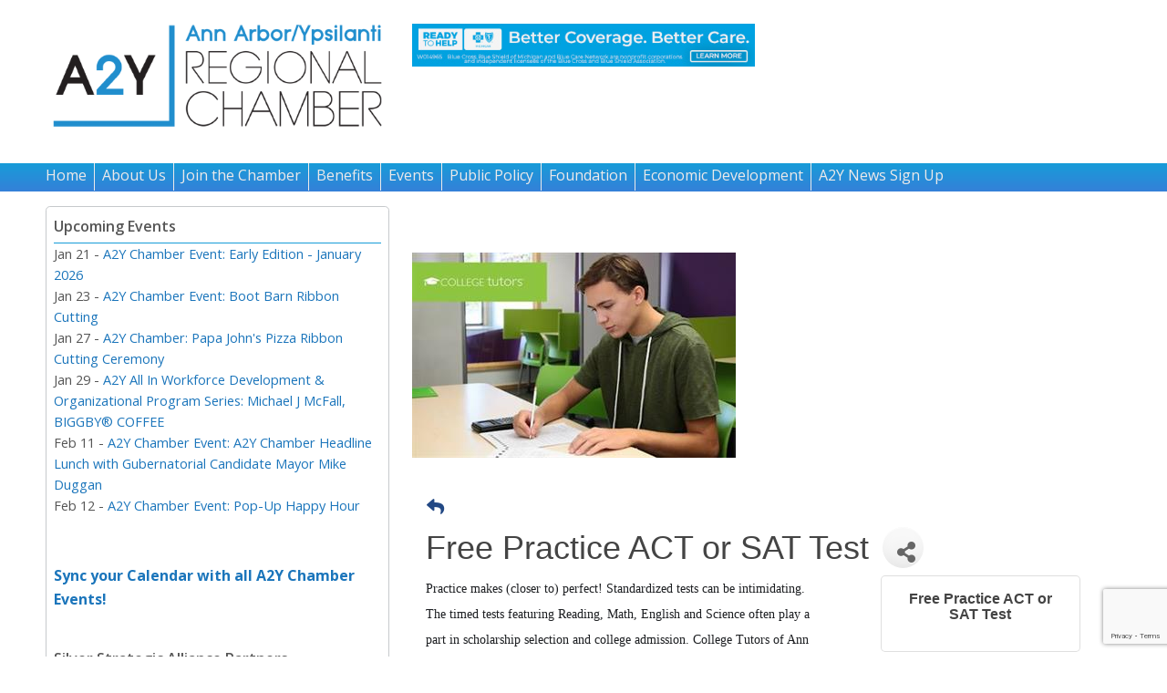

--- FILE ---
content_type: text/html; charset=utf-8
request_url: https://www.google.com/recaptcha/enterprise/anchor?ar=1&k=6LcpNUMUAAAAAB5iVpO_rzGG2TK_vFp7V6SCw_4s&co=aHR0cHM6Ly9idXNpbmVzcy5hMnljaGFtYmVyLm9yZzo0NDM.&hl=en&v=PoyoqOPhxBO7pBk68S4YbpHZ&size=compact&anchor-ms=20000&execute-ms=30000&cb=fsyy1wkmjqpk
body_size: 49393
content:
<!DOCTYPE HTML><html dir="ltr" lang="en"><head><meta http-equiv="Content-Type" content="text/html; charset=UTF-8">
<meta http-equiv="X-UA-Compatible" content="IE=edge">
<title>reCAPTCHA</title>
<style type="text/css">
/* cyrillic-ext */
@font-face {
  font-family: 'Roboto';
  font-style: normal;
  font-weight: 400;
  font-stretch: 100%;
  src: url(//fonts.gstatic.com/s/roboto/v48/KFO7CnqEu92Fr1ME7kSn66aGLdTylUAMa3GUBHMdazTgWw.woff2) format('woff2');
  unicode-range: U+0460-052F, U+1C80-1C8A, U+20B4, U+2DE0-2DFF, U+A640-A69F, U+FE2E-FE2F;
}
/* cyrillic */
@font-face {
  font-family: 'Roboto';
  font-style: normal;
  font-weight: 400;
  font-stretch: 100%;
  src: url(//fonts.gstatic.com/s/roboto/v48/KFO7CnqEu92Fr1ME7kSn66aGLdTylUAMa3iUBHMdazTgWw.woff2) format('woff2');
  unicode-range: U+0301, U+0400-045F, U+0490-0491, U+04B0-04B1, U+2116;
}
/* greek-ext */
@font-face {
  font-family: 'Roboto';
  font-style: normal;
  font-weight: 400;
  font-stretch: 100%;
  src: url(//fonts.gstatic.com/s/roboto/v48/KFO7CnqEu92Fr1ME7kSn66aGLdTylUAMa3CUBHMdazTgWw.woff2) format('woff2');
  unicode-range: U+1F00-1FFF;
}
/* greek */
@font-face {
  font-family: 'Roboto';
  font-style: normal;
  font-weight: 400;
  font-stretch: 100%;
  src: url(//fonts.gstatic.com/s/roboto/v48/KFO7CnqEu92Fr1ME7kSn66aGLdTylUAMa3-UBHMdazTgWw.woff2) format('woff2');
  unicode-range: U+0370-0377, U+037A-037F, U+0384-038A, U+038C, U+038E-03A1, U+03A3-03FF;
}
/* math */
@font-face {
  font-family: 'Roboto';
  font-style: normal;
  font-weight: 400;
  font-stretch: 100%;
  src: url(//fonts.gstatic.com/s/roboto/v48/KFO7CnqEu92Fr1ME7kSn66aGLdTylUAMawCUBHMdazTgWw.woff2) format('woff2');
  unicode-range: U+0302-0303, U+0305, U+0307-0308, U+0310, U+0312, U+0315, U+031A, U+0326-0327, U+032C, U+032F-0330, U+0332-0333, U+0338, U+033A, U+0346, U+034D, U+0391-03A1, U+03A3-03A9, U+03B1-03C9, U+03D1, U+03D5-03D6, U+03F0-03F1, U+03F4-03F5, U+2016-2017, U+2034-2038, U+203C, U+2040, U+2043, U+2047, U+2050, U+2057, U+205F, U+2070-2071, U+2074-208E, U+2090-209C, U+20D0-20DC, U+20E1, U+20E5-20EF, U+2100-2112, U+2114-2115, U+2117-2121, U+2123-214F, U+2190, U+2192, U+2194-21AE, U+21B0-21E5, U+21F1-21F2, U+21F4-2211, U+2213-2214, U+2216-22FF, U+2308-230B, U+2310, U+2319, U+231C-2321, U+2336-237A, U+237C, U+2395, U+239B-23B7, U+23D0, U+23DC-23E1, U+2474-2475, U+25AF, U+25B3, U+25B7, U+25BD, U+25C1, U+25CA, U+25CC, U+25FB, U+266D-266F, U+27C0-27FF, U+2900-2AFF, U+2B0E-2B11, U+2B30-2B4C, U+2BFE, U+3030, U+FF5B, U+FF5D, U+1D400-1D7FF, U+1EE00-1EEFF;
}
/* symbols */
@font-face {
  font-family: 'Roboto';
  font-style: normal;
  font-weight: 400;
  font-stretch: 100%;
  src: url(//fonts.gstatic.com/s/roboto/v48/KFO7CnqEu92Fr1ME7kSn66aGLdTylUAMaxKUBHMdazTgWw.woff2) format('woff2');
  unicode-range: U+0001-000C, U+000E-001F, U+007F-009F, U+20DD-20E0, U+20E2-20E4, U+2150-218F, U+2190, U+2192, U+2194-2199, U+21AF, U+21E6-21F0, U+21F3, U+2218-2219, U+2299, U+22C4-22C6, U+2300-243F, U+2440-244A, U+2460-24FF, U+25A0-27BF, U+2800-28FF, U+2921-2922, U+2981, U+29BF, U+29EB, U+2B00-2BFF, U+4DC0-4DFF, U+FFF9-FFFB, U+10140-1018E, U+10190-1019C, U+101A0, U+101D0-101FD, U+102E0-102FB, U+10E60-10E7E, U+1D2C0-1D2D3, U+1D2E0-1D37F, U+1F000-1F0FF, U+1F100-1F1AD, U+1F1E6-1F1FF, U+1F30D-1F30F, U+1F315, U+1F31C, U+1F31E, U+1F320-1F32C, U+1F336, U+1F378, U+1F37D, U+1F382, U+1F393-1F39F, U+1F3A7-1F3A8, U+1F3AC-1F3AF, U+1F3C2, U+1F3C4-1F3C6, U+1F3CA-1F3CE, U+1F3D4-1F3E0, U+1F3ED, U+1F3F1-1F3F3, U+1F3F5-1F3F7, U+1F408, U+1F415, U+1F41F, U+1F426, U+1F43F, U+1F441-1F442, U+1F444, U+1F446-1F449, U+1F44C-1F44E, U+1F453, U+1F46A, U+1F47D, U+1F4A3, U+1F4B0, U+1F4B3, U+1F4B9, U+1F4BB, U+1F4BF, U+1F4C8-1F4CB, U+1F4D6, U+1F4DA, U+1F4DF, U+1F4E3-1F4E6, U+1F4EA-1F4ED, U+1F4F7, U+1F4F9-1F4FB, U+1F4FD-1F4FE, U+1F503, U+1F507-1F50B, U+1F50D, U+1F512-1F513, U+1F53E-1F54A, U+1F54F-1F5FA, U+1F610, U+1F650-1F67F, U+1F687, U+1F68D, U+1F691, U+1F694, U+1F698, U+1F6AD, U+1F6B2, U+1F6B9-1F6BA, U+1F6BC, U+1F6C6-1F6CF, U+1F6D3-1F6D7, U+1F6E0-1F6EA, U+1F6F0-1F6F3, U+1F6F7-1F6FC, U+1F700-1F7FF, U+1F800-1F80B, U+1F810-1F847, U+1F850-1F859, U+1F860-1F887, U+1F890-1F8AD, U+1F8B0-1F8BB, U+1F8C0-1F8C1, U+1F900-1F90B, U+1F93B, U+1F946, U+1F984, U+1F996, U+1F9E9, U+1FA00-1FA6F, U+1FA70-1FA7C, U+1FA80-1FA89, U+1FA8F-1FAC6, U+1FACE-1FADC, U+1FADF-1FAE9, U+1FAF0-1FAF8, U+1FB00-1FBFF;
}
/* vietnamese */
@font-face {
  font-family: 'Roboto';
  font-style: normal;
  font-weight: 400;
  font-stretch: 100%;
  src: url(//fonts.gstatic.com/s/roboto/v48/KFO7CnqEu92Fr1ME7kSn66aGLdTylUAMa3OUBHMdazTgWw.woff2) format('woff2');
  unicode-range: U+0102-0103, U+0110-0111, U+0128-0129, U+0168-0169, U+01A0-01A1, U+01AF-01B0, U+0300-0301, U+0303-0304, U+0308-0309, U+0323, U+0329, U+1EA0-1EF9, U+20AB;
}
/* latin-ext */
@font-face {
  font-family: 'Roboto';
  font-style: normal;
  font-weight: 400;
  font-stretch: 100%;
  src: url(//fonts.gstatic.com/s/roboto/v48/KFO7CnqEu92Fr1ME7kSn66aGLdTylUAMa3KUBHMdazTgWw.woff2) format('woff2');
  unicode-range: U+0100-02BA, U+02BD-02C5, U+02C7-02CC, U+02CE-02D7, U+02DD-02FF, U+0304, U+0308, U+0329, U+1D00-1DBF, U+1E00-1E9F, U+1EF2-1EFF, U+2020, U+20A0-20AB, U+20AD-20C0, U+2113, U+2C60-2C7F, U+A720-A7FF;
}
/* latin */
@font-face {
  font-family: 'Roboto';
  font-style: normal;
  font-weight: 400;
  font-stretch: 100%;
  src: url(//fonts.gstatic.com/s/roboto/v48/KFO7CnqEu92Fr1ME7kSn66aGLdTylUAMa3yUBHMdazQ.woff2) format('woff2');
  unicode-range: U+0000-00FF, U+0131, U+0152-0153, U+02BB-02BC, U+02C6, U+02DA, U+02DC, U+0304, U+0308, U+0329, U+2000-206F, U+20AC, U+2122, U+2191, U+2193, U+2212, U+2215, U+FEFF, U+FFFD;
}
/* cyrillic-ext */
@font-face {
  font-family: 'Roboto';
  font-style: normal;
  font-weight: 500;
  font-stretch: 100%;
  src: url(//fonts.gstatic.com/s/roboto/v48/KFO7CnqEu92Fr1ME7kSn66aGLdTylUAMa3GUBHMdazTgWw.woff2) format('woff2');
  unicode-range: U+0460-052F, U+1C80-1C8A, U+20B4, U+2DE0-2DFF, U+A640-A69F, U+FE2E-FE2F;
}
/* cyrillic */
@font-face {
  font-family: 'Roboto';
  font-style: normal;
  font-weight: 500;
  font-stretch: 100%;
  src: url(//fonts.gstatic.com/s/roboto/v48/KFO7CnqEu92Fr1ME7kSn66aGLdTylUAMa3iUBHMdazTgWw.woff2) format('woff2');
  unicode-range: U+0301, U+0400-045F, U+0490-0491, U+04B0-04B1, U+2116;
}
/* greek-ext */
@font-face {
  font-family: 'Roboto';
  font-style: normal;
  font-weight: 500;
  font-stretch: 100%;
  src: url(//fonts.gstatic.com/s/roboto/v48/KFO7CnqEu92Fr1ME7kSn66aGLdTylUAMa3CUBHMdazTgWw.woff2) format('woff2');
  unicode-range: U+1F00-1FFF;
}
/* greek */
@font-face {
  font-family: 'Roboto';
  font-style: normal;
  font-weight: 500;
  font-stretch: 100%;
  src: url(//fonts.gstatic.com/s/roboto/v48/KFO7CnqEu92Fr1ME7kSn66aGLdTylUAMa3-UBHMdazTgWw.woff2) format('woff2');
  unicode-range: U+0370-0377, U+037A-037F, U+0384-038A, U+038C, U+038E-03A1, U+03A3-03FF;
}
/* math */
@font-face {
  font-family: 'Roboto';
  font-style: normal;
  font-weight: 500;
  font-stretch: 100%;
  src: url(//fonts.gstatic.com/s/roboto/v48/KFO7CnqEu92Fr1ME7kSn66aGLdTylUAMawCUBHMdazTgWw.woff2) format('woff2');
  unicode-range: U+0302-0303, U+0305, U+0307-0308, U+0310, U+0312, U+0315, U+031A, U+0326-0327, U+032C, U+032F-0330, U+0332-0333, U+0338, U+033A, U+0346, U+034D, U+0391-03A1, U+03A3-03A9, U+03B1-03C9, U+03D1, U+03D5-03D6, U+03F0-03F1, U+03F4-03F5, U+2016-2017, U+2034-2038, U+203C, U+2040, U+2043, U+2047, U+2050, U+2057, U+205F, U+2070-2071, U+2074-208E, U+2090-209C, U+20D0-20DC, U+20E1, U+20E5-20EF, U+2100-2112, U+2114-2115, U+2117-2121, U+2123-214F, U+2190, U+2192, U+2194-21AE, U+21B0-21E5, U+21F1-21F2, U+21F4-2211, U+2213-2214, U+2216-22FF, U+2308-230B, U+2310, U+2319, U+231C-2321, U+2336-237A, U+237C, U+2395, U+239B-23B7, U+23D0, U+23DC-23E1, U+2474-2475, U+25AF, U+25B3, U+25B7, U+25BD, U+25C1, U+25CA, U+25CC, U+25FB, U+266D-266F, U+27C0-27FF, U+2900-2AFF, U+2B0E-2B11, U+2B30-2B4C, U+2BFE, U+3030, U+FF5B, U+FF5D, U+1D400-1D7FF, U+1EE00-1EEFF;
}
/* symbols */
@font-face {
  font-family: 'Roboto';
  font-style: normal;
  font-weight: 500;
  font-stretch: 100%;
  src: url(//fonts.gstatic.com/s/roboto/v48/KFO7CnqEu92Fr1ME7kSn66aGLdTylUAMaxKUBHMdazTgWw.woff2) format('woff2');
  unicode-range: U+0001-000C, U+000E-001F, U+007F-009F, U+20DD-20E0, U+20E2-20E4, U+2150-218F, U+2190, U+2192, U+2194-2199, U+21AF, U+21E6-21F0, U+21F3, U+2218-2219, U+2299, U+22C4-22C6, U+2300-243F, U+2440-244A, U+2460-24FF, U+25A0-27BF, U+2800-28FF, U+2921-2922, U+2981, U+29BF, U+29EB, U+2B00-2BFF, U+4DC0-4DFF, U+FFF9-FFFB, U+10140-1018E, U+10190-1019C, U+101A0, U+101D0-101FD, U+102E0-102FB, U+10E60-10E7E, U+1D2C0-1D2D3, U+1D2E0-1D37F, U+1F000-1F0FF, U+1F100-1F1AD, U+1F1E6-1F1FF, U+1F30D-1F30F, U+1F315, U+1F31C, U+1F31E, U+1F320-1F32C, U+1F336, U+1F378, U+1F37D, U+1F382, U+1F393-1F39F, U+1F3A7-1F3A8, U+1F3AC-1F3AF, U+1F3C2, U+1F3C4-1F3C6, U+1F3CA-1F3CE, U+1F3D4-1F3E0, U+1F3ED, U+1F3F1-1F3F3, U+1F3F5-1F3F7, U+1F408, U+1F415, U+1F41F, U+1F426, U+1F43F, U+1F441-1F442, U+1F444, U+1F446-1F449, U+1F44C-1F44E, U+1F453, U+1F46A, U+1F47D, U+1F4A3, U+1F4B0, U+1F4B3, U+1F4B9, U+1F4BB, U+1F4BF, U+1F4C8-1F4CB, U+1F4D6, U+1F4DA, U+1F4DF, U+1F4E3-1F4E6, U+1F4EA-1F4ED, U+1F4F7, U+1F4F9-1F4FB, U+1F4FD-1F4FE, U+1F503, U+1F507-1F50B, U+1F50D, U+1F512-1F513, U+1F53E-1F54A, U+1F54F-1F5FA, U+1F610, U+1F650-1F67F, U+1F687, U+1F68D, U+1F691, U+1F694, U+1F698, U+1F6AD, U+1F6B2, U+1F6B9-1F6BA, U+1F6BC, U+1F6C6-1F6CF, U+1F6D3-1F6D7, U+1F6E0-1F6EA, U+1F6F0-1F6F3, U+1F6F7-1F6FC, U+1F700-1F7FF, U+1F800-1F80B, U+1F810-1F847, U+1F850-1F859, U+1F860-1F887, U+1F890-1F8AD, U+1F8B0-1F8BB, U+1F8C0-1F8C1, U+1F900-1F90B, U+1F93B, U+1F946, U+1F984, U+1F996, U+1F9E9, U+1FA00-1FA6F, U+1FA70-1FA7C, U+1FA80-1FA89, U+1FA8F-1FAC6, U+1FACE-1FADC, U+1FADF-1FAE9, U+1FAF0-1FAF8, U+1FB00-1FBFF;
}
/* vietnamese */
@font-face {
  font-family: 'Roboto';
  font-style: normal;
  font-weight: 500;
  font-stretch: 100%;
  src: url(//fonts.gstatic.com/s/roboto/v48/KFO7CnqEu92Fr1ME7kSn66aGLdTylUAMa3OUBHMdazTgWw.woff2) format('woff2');
  unicode-range: U+0102-0103, U+0110-0111, U+0128-0129, U+0168-0169, U+01A0-01A1, U+01AF-01B0, U+0300-0301, U+0303-0304, U+0308-0309, U+0323, U+0329, U+1EA0-1EF9, U+20AB;
}
/* latin-ext */
@font-face {
  font-family: 'Roboto';
  font-style: normal;
  font-weight: 500;
  font-stretch: 100%;
  src: url(//fonts.gstatic.com/s/roboto/v48/KFO7CnqEu92Fr1ME7kSn66aGLdTylUAMa3KUBHMdazTgWw.woff2) format('woff2');
  unicode-range: U+0100-02BA, U+02BD-02C5, U+02C7-02CC, U+02CE-02D7, U+02DD-02FF, U+0304, U+0308, U+0329, U+1D00-1DBF, U+1E00-1E9F, U+1EF2-1EFF, U+2020, U+20A0-20AB, U+20AD-20C0, U+2113, U+2C60-2C7F, U+A720-A7FF;
}
/* latin */
@font-face {
  font-family: 'Roboto';
  font-style: normal;
  font-weight: 500;
  font-stretch: 100%;
  src: url(//fonts.gstatic.com/s/roboto/v48/KFO7CnqEu92Fr1ME7kSn66aGLdTylUAMa3yUBHMdazQ.woff2) format('woff2');
  unicode-range: U+0000-00FF, U+0131, U+0152-0153, U+02BB-02BC, U+02C6, U+02DA, U+02DC, U+0304, U+0308, U+0329, U+2000-206F, U+20AC, U+2122, U+2191, U+2193, U+2212, U+2215, U+FEFF, U+FFFD;
}
/* cyrillic-ext */
@font-face {
  font-family: 'Roboto';
  font-style: normal;
  font-weight: 900;
  font-stretch: 100%;
  src: url(//fonts.gstatic.com/s/roboto/v48/KFO7CnqEu92Fr1ME7kSn66aGLdTylUAMa3GUBHMdazTgWw.woff2) format('woff2');
  unicode-range: U+0460-052F, U+1C80-1C8A, U+20B4, U+2DE0-2DFF, U+A640-A69F, U+FE2E-FE2F;
}
/* cyrillic */
@font-face {
  font-family: 'Roboto';
  font-style: normal;
  font-weight: 900;
  font-stretch: 100%;
  src: url(//fonts.gstatic.com/s/roboto/v48/KFO7CnqEu92Fr1ME7kSn66aGLdTylUAMa3iUBHMdazTgWw.woff2) format('woff2');
  unicode-range: U+0301, U+0400-045F, U+0490-0491, U+04B0-04B1, U+2116;
}
/* greek-ext */
@font-face {
  font-family: 'Roboto';
  font-style: normal;
  font-weight: 900;
  font-stretch: 100%;
  src: url(//fonts.gstatic.com/s/roboto/v48/KFO7CnqEu92Fr1ME7kSn66aGLdTylUAMa3CUBHMdazTgWw.woff2) format('woff2');
  unicode-range: U+1F00-1FFF;
}
/* greek */
@font-face {
  font-family: 'Roboto';
  font-style: normal;
  font-weight: 900;
  font-stretch: 100%;
  src: url(//fonts.gstatic.com/s/roboto/v48/KFO7CnqEu92Fr1ME7kSn66aGLdTylUAMa3-UBHMdazTgWw.woff2) format('woff2');
  unicode-range: U+0370-0377, U+037A-037F, U+0384-038A, U+038C, U+038E-03A1, U+03A3-03FF;
}
/* math */
@font-face {
  font-family: 'Roboto';
  font-style: normal;
  font-weight: 900;
  font-stretch: 100%;
  src: url(//fonts.gstatic.com/s/roboto/v48/KFO7CnqEu92Fr1ME7kSn66aGLdTylUAMawCUBHMdazTgWw.woff2) format('woff2');
  unicode-range: U+0302-0303, U+0305, U+0307-0308, U+0310, U+0312, U+0315, U+031A, U+0326-0327, U+032C, U+032F-0330, U+0332-0333, U+0338, U+033A, U+0346, U+034D, U+0391-03A1, U+03A3-03A9, U+03B1-03C9, U+03D1, U+03D5-03D6, U+03F0-03F1, U+03F4-03F5, U+2016-2017, U+2034-2038, U+203C, U+2040, U+2043, U+2047, U+2050, U+2057, U+205F, U+2070-2071, U+2074-208E, U+2090-209C, U+20D0-20DC, U+20E1, U+20E5-20EF, U+2100-2112, U+2114-2115, U+2117-2121, U+2123-214F, U+2190, U+2192, U+2194-21AE, U+21B0-21E5, U+21F1-21F2, U+21F4-2211, U+2213-2214, U+2216-22FF, U+2308-230B, U+2310, U+2319, U+231C-2321, U+2336-237A, U+237C, U+2395, U+239B-23B7, U+23D0, U+23DC-23E1, U+2474-2475, U+25AF, U+25B3, U+25B7, U+25BD, U+25C1, U+25CA, U+25CC, U+25FB, U+266D-266F, U+27C0-27FF, U+2900-2AFF, U+2B0E-2B11, U+2B30-2B4C, U+2BFE, U+3030, U+FF5B, U+FF5D, U+1D400-1D7FF, U+1EE00-1EEFF;
}
/* symbols */
@font-face {
  font-family: 'Roboto';
  font-style: normal;
  font-weight: 900;
  font-stretch: 100%;
  src: url(//fonts.gstatic.com/s/roboto/v48/KFO7CnqEu92Fr1ME7kSn66aGLdTylUAMaxKUBHMdazTgWw.woff2) format('woff2');
  unicode-range: U+0001-000C, U+000E-001F, U+007F-009F, U+20DD-20E0, U+20E2-20E4, U+2150-218F, U+2190, U+2192, U+2194-2199, U+21AF, U+21E6-21F0, U+21F3, U+2218-2219, U+2299, U+22C4-22C6, U+2300-243F, U+2440-244A, U+2460-24FF, U+25A0-27BF, U+2800-28FF, U+2921-2922, U+2981, U+29BF, U+29EB, U+2B00-2BFF, U+4DC0-4DFF, U+FFF9-FFFB, U+10140-1018E, U+10190-1019C, U+101A0, U+101D0-101FD, U+102E0-102FB, U+10E60-10E7E, U+1D2C0-1D2D3, U+1D2E0-1D37F, U+1F000-1F0FF, U+1F100-1F1AD, U+1F1E6-1F1FF, U+1F30D-1F30F, U+1F315, U+1F31C, U+1F31E, U+1F320-1F32C, U+1F336, U+1F378, U+1F37D, U+1F382, U+1F393-1F39F, U+1F3A7-1F3A8, U+1F3AC-1F3AF, U+1F3C2, U+1F3C4-1F3C6, U+1F3CA-1F3CE, U+1F3D4-1F3E0, U+1F3ED, U+1F3F1-1F3F3, U+1F3F5-1F3F7, U+1F408, U+1F415, U+1F41F, U+1F426, U+1F43F, U+1F441-1F442, U+1F444, U+1F446-1F449, U+1F44C-1F44E, U+1F453, U+1F46A, U+1F47D, U+1F4A3, U+1F4B0, U+1F4B3, U+1F4B9, U+1F4BB, U+1F4BF, U+1F4C8-1F4CB, U+1F4D6, U+1F4DA, U+1F4DF, U+1F4E3-1F4E6, U+1F4EA-1F4ED, U+1F4F7, U+1F4F9-1F4FB, U+1F4FD-1F4FE, U+1F503, U+1F507-1F50B, U+1F50D, U+1F512-1F513, U+1F53E-1F54A, U+1F54F-1F5FA, U+1F610, U+1F650-1F67F, U+1F687, U+1F68D, U+1F691, U+1F694, U+1F698, U+1F6AD, U+1F6B2, U+1F6B9-1F6BA, U+1F6BC, U+1F6C6-1F6CF, U+1F6D3-1F6D7, U+1F6E0-1F6EA, U+1F6F0-1F6F3, U+1F6F7-1F6FC, U+1F700-1F7FF, U+1F800-1F80B, U+1F810-1F847, U+1F850-1F859, U+1F860-1F887, U+1F890-1F8AD, U+1F8B0-1F8BB, U+1F8C0-1F8C1, U+1F900-1F90B, U+1F93B, U+1F946, U+1F984, U+1F996, U+1F9E9, U+1FA00-1FA6F, U+1FA70-1FA7C, U+1FA80-1FA89, U+1FA8F-1FAC6, U+1FACE-1FADC, U+1FADF-1FAE9, U+1FAF0-1FAF8, U+1FB00-1FBFF;
}
/* vietnamese */
@font-face {
  font-family: 'Roboto';
  font-style: normal;
  font-weight: 900;
  font-stretch: 100%;
  src: url(//fonts.gstatic.com/s/roboto/v48/KFO7CnqEu92Fr1ME7kSn66aGLdTylUAMa3OUBHMdazTgWw.woff2) format('woff2');
  unicode-range: U+0102-0103, U+0110-0111, U+0128-0129, U+0168-0169, U+01A0-01A1, U+01AF-01B0, U+0300-0301, U+0303-0304, U+0308-0309, U+0323, U+0329, U+1EA0-1EF9, U+20AB;
}
/* latin-ext */
@font-face {
  font-family: 'Roboto';
  font-style: normal;
  font-weight: 900;
  font-stretch: 100%;
  src: url(//fonts.gstatic.com/s/roboto/v48/KFO7CnqEu92Fr1ME7kSn66aGLdTylUAMa3KUBHMdazTgWw.woff2) format('woff2');
  unicode-range: U+0100-02BA, U+02BD-02C5, U+02C7-02CC, U+02CE-02D7, U+02DD-02FF, U+0304, U+0308, U+0329, U+1D00-1DBF, U+1E00-1E9F, U+1EF2-1EFF, U+2020, U+20A0-20AB, U+20AD-20C0, U+2113, U+2C60-2C7F, U+A720-A7FF;
}
/* latin */
@font-face {
  font-family: 'Roboto';
  font-style: normal;
  font-weight: 900;
  font-stretch: 100%;
  src: url(//fonts.gstatic.com/s/roboto/v48/KFO7CnqEu92Fr1ME7kSn66aGLdTylUAMa3yUBHMdazQ.woff2) format('woff2');
  unicode-range: U+0000-00FF, U+0131, U+0152-0153, U+02BB-02BC, U+02C6, U+02DA, U+02DC, U+0304, U+0308, U+0329, U+2000-206F, U+20AC, U+2122, U+2191, U+2193, U+2212, U+2215, U+FEFF, U+FFFD;
}

</style>
<link rel="stylesheet" type="text/css" href="https://www.gstatic.com/recaptcha/releases/PoyoqOPhxBO7pBk68S4YbpHZ/styles__ltr.css">
<script nonce="KOK_-C8QPVLCLxQ9z0kr0w" type="text/javascript">window['__recaptcha_api'] = 'https://www.google.com/recaptcha/enterprise/';</script>
<script type="text/javascript" src="https://www.gstatic.com/recaptcha/releases/PoyoqOPhxBO7pBk68S4YbpHZ/recaptcha__en.js" nonce="KOK_-C8QPVLCLxQ9z0kr0w">
      
    </script></head>
<body><div id="rc-anchor-alert" class="rc-anchor-alert"></div>
<input type="hidden" id="recaptcha-token" value="[base64]">
<script type="text/javascript" nonce="KOK_-C8QPVLCLxQ9z0kr0w">
      recaptcha.anchor.Main.init("[\x22ainput\x22,[\x22bgdata\x22,\x22\x22,\[base64]/[base64]/[base64]/KE4oMTI0LHYsdi5HKSxMWihsLHYpKTpOKDEyNCx2LGwpLFYpLHYpLFQpKSxGKDE3MSx2KX0scjc9ZnVuY3Rpb24obCl7cmV0dXJuIGx9LEM9ZnVuY3Rpb24obCxWLHYpe04odixsLFYpLFZbYWtdPTI3OTZ9LG49ZnVuY3Rpb24obCxWKXtWLlg9KChWLlg/[base64]/[base64]/[base64]/[base64]/[base64]/[base64]/[base64]/[base64]/[base64]/[base64]/[base64]\\u003d\x22,\[base64]\\u003d\x22,\[base64]/wpXCpCLDnTbCosK+wq3CgcOJR8OUwrTCl8OPfHTCtnnDsRPDvcOqwo9Nwp/DjyQBw4JPwrp2O8KcwpzCkR3Dp8KFAMKGKjJpAsKOFQHCtsOQHRxDN8KRCMKTw5NIwqvCuwpsJ8Ojwrc6WCfDsMKvw4/[base64]/DrSEiw5TDiMKGwpJ7O8KTw48BYiPDgRVdPVBiwrDCssK2bFcsw5zDlcKiwoXCq8OAC8KVw6vDpsOaw41zw5HCocOuw4k4wpDCq8Ohw47DpAJJw4zCmAnDisKGCFjCvj7DlQzCgARGFcK9MG/Drx5Jw7t2w49NwovDtmozwrhAwqXDvcKnw5lLwrzDgcKpHj1aOcKmRsO/BsKAwqrCtUrCtxnCnz8dwpTCrFLDlnw5UsKFw4TCh8K7w67CqsOVw5vCpcOjesKfwqXDuFLDsjrDjcOWUsKjBMKkOABgw4LDlGfDlcO+CMOtS8KlIyUJQsOOSsONahfDnThxXsK4w5PDi8Osw7HCn30cw64nw7o/w5Ntwq3ClTbDrwkRw5vDiD/Cn8O+WhI+w41lw7YHwqU2DcKwwrwJNcKrwqfCpsKFRMKqThRDw6DCrcKhPBJQOG/[base64]/VldMw5PDvx5zUMKbf8O+wpXDocOXK8KywqTDrFnCocObO1cqWTsYbEnDszPDs8K0GMKyNcOQXlDDolQeWjwNMMOjw5gdw57DhSAuKFp9JcOrwqZMYHxPXBpUw6Fgwr4FFFZyIMKOw6F3wo08cUs7KG9VcyLCucO+GUQgwqLChcK+L8KuJn3DhV/Cm0ggZirDnsKuZMKPXsKDwqvDuEHDiS5sw5/CqSTCl8KhwoERe8O2wqhEwow2wr/DqsOTw7DDksKsEsOhHyAjPcKrAlQLfcKJwqLCiBjCt8ObwonCl8O3PgzCgCYeZsONGg/Cu8OjFcOlTmfCisO3CsOmWsOUwrLDpTM1w6oDwq3DvMOAwr5YSiPDnsORw5wmDyZtw5RrTcKyIzzDh8ORempXw6vCmH45GMO6UkfDvcONw43CvCHCq0DChcKgw7bCmnNRFMKAEn3CmHnDv8KkwpFUwp/Du8OUwphNE1fDrHkAw6QmNsO9dll/SMOxwodQRcKhw7vDh8KTN3jCrMO8w4fCtBXClsOHw6nDhsOrwrAWwq0haEZbwrfDugBEa8KOw6DClsKod8Olw5XDlsKIwoZITWFmNcKnHMKywpsYKsOqFMOMLsOcwpLDsxjCpC3Dp8OWwprClcKEw6dWecO4w4rDvVcYHhnDlCN+w5EywpFiwqjCk0/Cl8O3w7DDvXdJw77DusOVDSLDiMOUw55yw6nCsS1JwohiwqgBwqlfw43DkcKrdcOOwrtpwpFnH8OpGcOUTHbCpULDvcKtL8KqeMOswqJ9w5cyHcOtw7h6wpJow4JoCcKww73DpcOeY0pew6YMw7/Dk8OGMsOpw6PCn8Ksw4JBwofDqMKhw63Do8OcGAk4wolhw6ccKBFMwqZsBsOJGsOlw55jwp1cwonDrcOTwochd8KNwoXCksOIJADDlsOuRSldw7Z5DHnDjsOYK8O3woTDq8KEw4/DjB4Ew67CkcKBwoQ4w4jCrxzChcOuwqnCrMK2woErMTrClUV0WcOAUMKcZ8KkBsOYeMOzw6ZGBiPDqMKMWcO8ZAdCIcK1w541w43Cr8KUwrkWw6rDn8OOw5nDrWd3ZhNMZxJFLSHDscOrw7bCi8KuZBRSJgnCrsKzAFJ/w4t7bmBOw5I3cxpyFsKrw4rCgCs1T8OGZsO/fcKQw613w4bDiy5Qw6DDg8O5Z8KlO8K1D8Owwro0aQbCv3bChsKUesObFxTDs3cGEnJDw4Umw4LDhsKZw45ZY8O8wp1Rw77CvidlwofDnirDkcOuNShtwpxVPmtyw7TCoEXDncKsNsK5agERPsOPwrfClSzCk8KkccKvwpLClnnDjHV/DsKCLErCicKGwro8wofDilTDomdRw6h/XQrDhMKxEcOVw6HDqBNiXBtwbcKqWMKfCCnCn8OqMcKrw6Ztd8KGwopRSsKDwq4CRQ3DjcOOw4zDqcODwqEkTytrwoTDjAtwCmTCvSF5wrAqwq3DsyhpwqwgBAdxw5EBwr7DtMKVw7bDhS5IwpALM8KUw6cLA8KowrLCh8OzYMK/wrooC0Acw5HCosK2ehHDhMKOw4tYw77Dv1sWwq9NUsKbwqjCncKHBMKdFhvCjBR/fXvCoMKFVkjDqUTDgcKkwonCrcOTw4cWVhTCpEPCngM9wo9mZ8KHKMKUK1nDtsKwwqBZwqwmVmvCsFfCgcKkCTtZER0XB13CgcKJwr8mw5LDssKQwqY2GQULKls4YsOnA8Ouw6hbXMKuw683wrhrw6rCmiHDsj7DkcKFA21/[base64]/ClMOBR8Kuw4jClsKuw4PCgWEFLsKOZT3DqcKhw7HClHLDmRzCsMOUXcOrc8KEw4JjwqnCkRNAQSskw6M0w492ClgnZUt3w5VKw4Bcw5XChlcIAGvCiMKEw71dw7ggw7/CncOrw6TCmcKLFsOXKyNew4EDwoQuw4JTw7ldwr7DnnzCklTCkcKYw4RBM0BcwobDmsKyXsOTQ1kXwo0FMS8jYcOqOBE9RcO0LsK/w4XDh8KQAXrCrcO9Hj5KWyVfwrbCkWvDiWDDkAEjNsKgBTDCuRA6YcKEOMKVFMOmwr/Ch8K4IG4Rw4fDn8Ohw784dB15d3bCoRxlw5PCgsKcbmfCiGNjNhzDuV7DrsKhJ0ZEEknDmmJZw61AwqzDmcOHwovDm3zDosK/VcKkwqfCpjwAw6zCo07DgU0aSVbDvFR0wqwaQcO8w6M2w7REwol+w5ECw60RT8O5w6MOw5zDmDg8MQnClMKcXsOFLcObw4goB8OwfAHCrXMOwpvCqDLDrX5rwo8hw4VXXxERNF/Dp2vDl8KLLcOiYUTDvcKYw7M1Ig5Ww6HDpcOXeH/DhBk6wqnDtcKUwq/[base64]/[base64]/DtsKwwrbDj2FSfDDDnVQEwrrCkn7DsW4jwpxqEsO7wqDClMOiw4fCjMOfUCHDkzplw6TDr8OCNMOrw64Lw5nDgVzDhRfDgkLDk1xGXsOUbyrCmjZVw47CnVsGwp4/[base64]/K8OOwoAxEMO6BzoqwovCj8KTwr1dwrEhYETDo2sOwo/DrMK+wqTDlMKtwq5tHhLCksKsBG0Hwr3Ds8KeCxMtK8ObwrPCjEnDr8OVfDc1wonCkcO6C8OQFWbCusOxw5nDuMKEw63DlEB8w4h2QSR+w4tUd3Q1Ak7DusOqPEDCrUnCg2rClMOLHUHDhcKgNT3CkFrCqURwFMOjwq/ClW7Dm3YRL1zDskXDlMKbwrEXAE4CdMOWA8KSwrHCm8KUPAzCn0DDusOzOcOYwonCiMKafnHDnHHDmgs2woDDtsOCRcOPVQxKRX7CscKYMsOxAcK5LyrCisKLFcKidhzDhyPDj8OPFsK/[base64]/JsOSw6DDpi7DosOlw7d6B8ODwoPDgC99woDCnMOvwrkoLztLUsOwLwjCjnYewqE6w4DCuSzCmCXDj8Kow4clw63DuS7CqsK/[base64]/CssOhwqsCwqfChsKQwqfDgTDDsXo2fzHCl18NMcKPTsO3w6ETdcKsWMO3EW4aw7HCosOQaBPDi8K8wpY8FVfDk8Oxw5xTw480fsOVJcOPCwDClQ5kFcK8wrbDrzFzDcOYEMOkwrM9aMK3w6MOMk5Swq4aJTvCrMOew5UcOBTDqyxIAk7CugAdI8KBwq/CmSlmw6fDgMK0wocXTMK3wr/[base64]/DscK3wrXCoj7Cp2/CvBfDkTHDlMOPwo3DmsKkwoViEi4/IBZuTlHDnwbDpcKrw6LDtsKEHMO3w7NpBBbCkU0fQiXDhHB1ScO/EMK8GjXCjlTDhAjChVrClRzCrMOzAmJtw5HDgsOwDT/CksKITcO9wrVxwqbDv8OVwo7CjcO+w4nDqsOeOMKwUl/DoMKBEFNMw6fCnHvDk8KhFsKgwpdawpLCicODw7k4wpzDlm0WHMOMw5wNUG4eTm8VcFMucMKKw4B9W13DvwXCnTgmGmbCmsOnw6J/c3FgwqNXWAdZLRBxw4h/w5JZwpgUw6bCvVrCkRLCvTXCrmDDq3JCTxY9SSXCizYtQcKrwonDpT/[base64]/UsOqwqvDmcKJfThDQMO7PwBkdsORw4PDjSVswq1dYTLCkmRzdEPDrsO8w7zDj8KnKSHChHl8PAfCh3nDmsOcPEjCtU47wrrCm8KXw43DoGfDrGM1w4nChsOiwq8mwqTCmMKgZ8OuX8Ocw4/DjsOnTGwdJWrCusO9J8OCwqELKsKOJ0rDucO4DcKULhPDqFzCkMOHw7bCqULClcKiJcKlw6TDpxIhEj3CkQs3wp3DkMKLf8OnccKpNsKIw4zDgSfCscOmwrHCncKJH1Q5w6rCvcOUw7bCt14eG8OewrDCk0p9wpjDh8Obw4bDp8OiwoDDiMOvKsO2wprCikjDim/DpRQSw6dRwqPCjXsCwp7DpcKmw6vDkTVDQztjIsOmSMK0Q8OxbMKISSRzwopiw7Inwpp9AX7DuTwkNcKlO8K9w7BvwqHDrsO/O0TCvR5/[base64]/Dt8OQPsKNwq/DhGrDnMOKw6tzw6wXwqxtwr1Hw7fDiCxZw5oyQ2BmwrDDhcKLw5HCmsKRwpbDu8KUw75FVkYDT8KWwq0Ib1IqFzpYannDl8KwwpAmC8Kywp9paMKbQU3CkxvDhcKWwrrDvHs+w6/CpVBDG8KSwonDqHU4EcOFQC7CqcKPw7/CtMKbH8KLJsOZw53Cn0fDsyFsRW7DrsK7VMK3wrPCiBHDucKhw7Fuw5DCmXTCrnTCvMKsUcOYw4A2YcO/w73DgsOOwpJ+wqjDvE3Cvw50amMzFmEwYMOKRm7CjTrCtMOJwqjDmsKww4Atw7TDrAtrwqQAwqvDgsKDYhI5GsK4IMOfWcOgwqTDl8OCw73Crn7DiAZwGsOxFsK/VMKbM8OMw4HDn1YQwp3CpVtKw5Mdw4YCwoPDv8K/wrHDgUzCnE7DmcOYaS7DiznChsKTLH5jw6plw5jDn8OQw4dYFD7Co8OcFG9YFmcTK8O1wrl0wpJiCBZ/w6t4wqPCrMKWw5PDqsO6w6xtd8OUwpdXw4HDgMKDwr1Rf8KoThbDisKVwpJtCcOCw7HCusO3W8Khw4xOw7pSw7BiwrrDgMKew6Ugw5HCiX/Dkk4Aw6/[base64]/bsOVw4nCjcKLw47Cn8OvQDB8w6/DghjDmcK3w4NWRcKpw5dKXMODBMKZMHHCqcKoPMO/[base64]/YlnDlsKyUBYyDSZ0QsOYbcOLN8KMKjTDqMOtaD7DtsKreMKuwp/[base64]/SFfCuzfDrcO6UwYPw5TDkRg/T3IHaFkZRQjCtTBtw4cpw79DL8K6w5F2dsOOR8KiwpU5w4MnYgNbw6LDthg+w4VsGMOIw5slwrfDhlDCvRAHeMOxw4UWwr1UVcOnwq/DjHTDsAvDjsKrw6LDs2dvRDhfwonDuho7w77CshbCg3fCi00kwq5de8KUwoEYwpxDw4w0N8KPw7bCsMKjw657UGDDvMO8Ki0AJMKaV8OjGj3Dg8OVEsKnAAVKecKJZ2TCkcO/w5LCmcOCPy3DusKvw4LDhcKXAik5wrHCi0TCmigTw6cnIMKHw5skwqcIU8OPwq7ChDfDkjc/w5vDsMKSIjPDmsOfwpEgIsO2ETPDkkTCtsOVw7PDoxzCjMK4ZQzDohrDiQxtccKTw54Bw68cw5IKwoVbwpQLfGBGK3Bub8KPw4zDkcKxfXvDuk7CpcO+w7lQwqLCjsK3KxDDolxrZ8KaAcOeI2jDgXt8Y8KwFhnDrlHDsUsvwrpIRlHDlwFuw5wdZAnCq3LDhcONER/DsgLDlFbDq8O7NWoiGEQ7wop6w5M+w6pFNj4Cw57DscK/w4PDh2MTwrplw47DhcKpw6F3w63DhcKOImAdwrsKcm1jwoHCslhca8OEw7PCqH1PTnPDsmtvw7fDlR9Hw5nDvMO0QiJ+BS3DgiLCoz8XaTlLw5BkwpQ+O8Otw7XCpcKra24bwqF+XDHCtMOswq0UwoRhw4DCpUbCs8K4OTvCqx9cScO/[base64]/[base64]/CjXbCjcOHVMKTw5AKwpzCicOGwoDDg8KKYMOew7XCuUIYTcOIwp7Cv8OOOEnDqBQvFcOFejFmw7/CkcO9WVDCuVF4DcKkwpNjUiNecg7CjsKfw79ZHcO7P3bDrgLCv8Kgwp4ewqIQw4fDp1TDrxMxwpfCgsOuwqJnLsOVS8O4HynCiMKmME8fw6dJIXEcTUzDmsKewqs9N01aFcKZwqbCoQ7DtsK+wr8iw44Cw7rCk8KVXkkuBcOqHRXDpBvDmcOMw6R2JH3DtsK3DW/Du8K3w40Aw5spwoRaWUDDq8KQLMKbQMKUR1xhwq/DoGpxDC/Cv1E9LsKsHElRwrHCkcOsBnnDjMODIsKBw6fDq8O1aMKsw7QOwpvDpMOgNcOiw7jDj8KwWsKafG7DjwDDhDY+e8Kjw6fCucO6w7BJw5o1B8Kpw7x2Eg/DnDFgNMOgAcKfUTYTw6Y3f8OsXcOhwrfCncKFw4ZoZiDCl8OQwqLCmxHDlj3DrcOiDMKTworDsU3DmkjDlGzCmVA/woMZU8Obw7vCosOlw44hwoLDvcK+NQxuw4RKccOlITx7woY6w4XDoV5CUEzCiTvCpsKvw6FMUcKuwpsRw7gvw67DosKvFGtXwonCvEAqU8KTZMO/[base64]/DojXCi8KMwpcjdxPCq1BdX2/DqgY/[base64]/CuVgLPDxgPALDj8OPw48xw68Lw5c0b8K5GMOjwp0wwqwoHk/DrcOlwq1Ow6bCnGgWwoIiasKtw73DnMKPO8KwNkDDuMOXw5HDrHpEfGs/wrYGCsK0PcKgXwPCtcOgw6/DiMORLcOVCgINNUh2wo/CmgU0w7fDv0PCunYowo3Cv8ORw7fChBfDqsOCD21YSMKOwr3DjQJVw7rCocOywrXDnsKgBy/[base64]/w5XCosOew5p1w67CjWHCs8Ogwo3CvyN2w7TCkMKIw4orwppCQMO1w4QnWcOBFmwpwpHCs8KBw4FVwqFzwoDCjMKpQsO8MsOGO8KiDMKzwoI1OCzCm2nDscOOwpcJVsK5VMK9JXfDp8KWw5QYwq/ChxfDsSDDkcKCw6wNwrMTXsKQwovCjsOoAMK9ZMOBwovDiUo+w7oWWD13w6kXwoQew6g1UAdBwr7CuAFPc8K0wokZw4fDrATCvzJfdH7DpEPCv8O9woVcwoTCti3Dt8OEwofCgcKJYTlUwoDClcOkFcOpw6rDlzfCq1TCk8KJw7fDn8K7DkjDljzClW/DjMKNHMO/QBlkXXdKwpDCry9fw7jDj8OTeMOpwprDvFZAw7VWccOlw7YDPSkXKgTCnlfCmWtWRMK4w4h5cMO1woIdZQTCkXElw5bDv8KUAMKsUsKxBcKxwoLDg8KBw6FIwrhgaMOrMm7Dhkt2w5PDpCzDoR1Xwp83EMOUw4x6wo/Ds8K5wqYZXkUTwpXDrsKddkjDl8OUHMKHw7Rhw6xLHcKZPsOnOMKGw5oERMK2EBnChlErZHJ4w5zCoXtewpfDs8KHfcK4TsOzwrfDp8KmO27DsMO/KVEMw7LCrMOACMKFEFHDj8KeXzbCusKAwoJ5w6kywpvDmsKrfFpqbsOIVFjDvkd6GMK5MhTCrsOMwoBuYT3CrG7CmEHClT/DmjAew5B5w6zCg1vDvj97d8KDXx4swrnDtcK/Pk/DhgPCocOSw7g+wp8QwrAqSgnCvBjDkMKDw6BYwrUqZ1sgw5EAFcOHSMO7S8KywrZGw7bDqAMHw5zDusKBRybCtcKEw6c3wrrDjcOmD8OPA2nCgjfChB3CsmXCt0LDiX1VwpJiwpjDocO/w4sLwocAJcOhJzsNw63CgsO8w5HDmXZXw64Tw53CjMOiw7Mob1TCvMKPZMOQw7QKw5PCpsO2OcKKN1JHw60MCFMxw6rDplbDnDjCt8K0wqwadX3DpsKqAsOKwoQpHlLDucKAPMK2w7vCksOYRsODOjEVacOmBS8Awp/Cg8KRH8OPw4cQKsKSPlUpYFxPwrxib8Kgwr/CtkDChgLDgFdZwoHDpMO6wrXCosONQsKddhICwqNqw68/IsKAwpFjexp2w7kAZXdDbcOTwozCiMKyb8OqwovCsQLChT7DoznDk38TTsKEw55mwpIBw50swpZswp/Ciy7DsFRfLSN8ES/DmsOLGsOpWV3Cp8KPwqhtJiUwB8O4wokzKmYtwpMtP8OtwqlBBknCmkvCt8Knw6hnZ8K8b8OowrLCq8KmwqMVG8KjVMO3fcK2w6EZGMO6BAIGPMOrNg7Dq8O6w6xHC8O8FB7DscK3wrDDs8KhwrNGbG55VDNDwo/DoF9mwqtCVHfDl3jCmcKXCsKDw4zDp1sYahzDhCDDuWfDn8KUHsO1w4vCuxzCqyjCo8O1UlFnWsOxAsKRUlcBPQBtwqDCmHltw7/DpcOOwrslwqXCvcKDw61KDm9NdMOTwqjCsU46PsOFGCsILlsQw64/[base64]/CnnQrfURue1JmaEw+W8KUWMKowqIiHcOPEsOBNMKxIsKgCcKHHMKJNsO7w4ARwp8VZsOvw4FPYQsFBn5eOcKGWTYUBnNPw5/Dp8Opw4FOw7ZOw7YwwrFZPidVUUXCl8KAw4Q/H2/DvMOFBsKTw7DDtcKrWMKmQAvDsXHCvjptwoHCucOaegvCtMOCesKwwqsEw47Dtg84wrdsKEMWwobDjnnCucOlDcOfw5PDv8O8wp/CjDPDn8KdBsOgwqZqwonCkcKRwovCkcKoa8O/[base64]/DmsK0wotPcMKZW8KmwpUNw7HCjlZQb8OBSMOGSwFtwqfDiilRwoc+VcODesOKQGrDgkwpNsORwq/[base64]/w7/CgjnCsRfCmTzDvSvChj3ChsKXwqXDimbChENWZcKzwo7CkwfCin3DvFYMw5MUwrrCu8Kiw4HDt2cVV8O1w7jDssKmYMONwqbDoMKNw4HCpAVKw6ppwocww7EDwpPDsRZyw4gvDmPDmsOFH2nDh0DDjsOaE8OJw5dzw7EaJcOIwp/Dn8OXJ2PCrjUWHz7CnUNCwq03w63DknV8Xn7Cn106AcKlbUdKw4UVPiByw6/DrsKgWUBMwpsJwoFAw6l1IMO5csKEw7jChsOdw6/CtsOyw7FUwprCnQJJwofDnSPCv8OXCBvCl3PCqMOKIsO3AC8Dw6kZw4tRP0jCjQBVwokSw6BVJXUOQMOeDcOSFcKkEcO/[base64]/DmF3DvMOnwpE1w6JXGTTDmcKkYEjDkcODw7nDlsKKYy5/K8Kmwq7Drk5UdwwZwqwMOUHDrV3CoTl/fcOqwqADw5TCgFXDiUHCpRnDtk/[base64]/DlcO8w71Kw6ppWMK9I2bCr3fDhMOKw4M9w7guw6sSw5QxUVtdL8K6RcKNwqEsa3DCtATDscOwZ38fDcK2GlZ5w7Mvw77CisK6w6PCl8KMKMKLacOIe0bDg8KPNcKUwq/CiMKYA8KowrPCp0jCpHnCpzDCtwcVK8OvKsK/[base64]/[base64]/JsKFYMKbwqrCkDNmcHQhBMKVw7DCq8KLCsKIwrM7wpYUKgRMwrnCnFkHw4TCnRkewq/ClV13woIfw5zDsyF5wr0Gw6zCmsKnfm3DlghIaMOfVcORwqnCrcOQdCskM8OHw4zCqw/DrsKaw7XDmMOlY8KyNz84SCYnw67CqHYiw6/DuMKKwppKwpgKw6LCgh/[base64]/DvzrDswYHcnnDmh3CtmlLYDkNw6vDrcOaeUjDvkNXSkxtbcOHwqrDrFF8w4Yow7UPw5AkwrrDs8KWNy3Dt8Kuwp02wpfDoxEiw4V9IkM2EEDCiGrCnGJnw60LfsOkMlEqw6TDrcOqwozDoykGKMOdw5dnEUknworCkcKcwo3DuMOuw6jCi8Kmw5/[base64]/N8KLw7TDnUTDlWfCnFzCglBkOsKkdsOKw55zw58FwrNrGAnCiMKmeyvDm8KsesKMw6hjw4JtJcKgw57CgMOQwqPDsiHDi8KQwojCncKFcSXClFkreMOvwo3DjsO1wrAvExofCRzCkHx4wqXCtW4Zw4PCnMOPw7TCkcOswo3DuRTDqcO8w6fCuU3CuU/CocKBJBNTwplPZEbCgsOmw6bCnlzDhlvDhcKnFABbwodSwoduWh4cYCs7cyZVDMKsF8OdCcKgwpPCojDCnsORwqBVbQRQJl7Cly14w6PCtMOPw4vCuHNNwrzDtiBIw5HChg5twqc8d8Kkwo58O8Kww7o0TwEQw4TDvUhrBGkPTcKQw65bTQs2J8KATirDv8KwCk/CpcKkEsOaLm/Di8KQw6BrFMKAwq5GwqnDs35Nw6fCvTzDqm/[base64]/ClTIGBcOxw5Mtw7/ChkjCi2rDuy5Pw6hzQivCtnjDulsJwrDDisKSWCJCwq1dJGHDhMOcw77ChkXDhGfDqDbCl8O3woVtw6I0w53CqTLCicKLfsKBw7VKfDdgw4IPwphyc09zQcK5w4ZQwozDuzIlwrzCimTCh3jCo3ZpwqnCt8K+w73Cjj1hwrlYw7YyDcODwqPDkMOswrTCgsO/L2k+w6DCpMKqdmrDl8Ofw6BQw5PDusKdw5FTQWbDlcKDHz/CpsKCwp4jcgpzwqdSNMOpw47ChMKNX1kzw4pRe8O4wp14BiNiw45pdmjDl8KIOCrDplB3e8OvwoTDtcOYw6HDvcOnw7tPw5bDj8KtwqtMw5bDt8OQwoDCocOPXzg+w5rCpMKkw47DjRw7YiRPw5/Dn8O0MlrDgkTDk8OMY3jCpcO6QsKWwrrDgcOSw6fCssKbwoA5w6N8wrF4w6DCoFLCr0LDh1jDlMKzw7/[base64]/[base64]/DocOYwp3Ch1bDhgZ/w5DCtzHCnMOTZWgkworDncOREyXDqsKbwotFEGrCuCfCtcKdwo3DiAl6wpXDqQfCmsOCw7gywrIhwqrDnjMIMsK1w5bDsjs6P8KbNsOyJz/CmcK3VD3Cp8Klw4ENw5wQHRfCvsOLwo4PFMOEwop8P8KQZsOuKsOIHihdwo1Bwp5Kw7jDimXDqyLCjcOAwpvCjMKaBMKNw6PClkfDisOgfcKJUlMfCCFeEMOFwoDCniAKw6bCogzCgVTCshkuw6TDtMKQw5AzKiocwpPCjwDDq8KeBFkww7JcTMK6w74qwoJiw5/Dsm3DilRQw70WwqA1w6nDg8ONwqHDpcKrw4YAKcKuw4DClXnDhMOlE3fDoW/CucONRATDg8O8fCTCoMONwpwfMgggw7XDpk49fMOXd8Ohw5rCpjnCrsKrBsKywp/DhlZmBw3Ckh7DpsKBwodqwqzCjsKuwp7CqTTDhsKuw7HCmzN4wo3ClArDl8KJLQU9OwXDt8O8IyPCtMKrwpEtw4XCtmoKwpBcw5zCiV7CrMO5wrvCt8OUH8OPHMOqK8OfLMKBw65/c8Ocw4vDs25jU8OmMcKmZcONacOSDR/ClMKVwpAnUjLDkj/DicOhw5LCimkRwpIMwrTDhDrDnCVYwpzCvMK1w47CgR5ww6lbScKhC8Oqw4UGCcKBGn0tw63DmxzCicKMwqQADcKDfgcEwpZ1wrwjCyLDuBQdw5Jlw6Jiw7/Cml7CpFlHw5HDuyclOXTChytRwqvCnUPDnW3Dv8KtcGgEw5PCmADDkBfCu8Krw6vCv8KTw7RwwrxWMBTDlk5kw5PCo8KrNMKuwq7Co8KkwrkuMMOHGsK/wqtEw4sFZDsxTjXDo8OFwpPDnzfCl0LDlBXDjEQOdXM8Zy/CncKkV0IKwq/ChsKFwqJxH8OZw7F1VHbDv148w73Dg8OHwqHCvkQhOR/Cl3hHwpwlDsOvwobCpirDicKPw48CwrEcw7lKw68AwrfDmcKnw4PCv8KGB8K4w5FTw6fCiTscU8ONDsOLw5LDpsKgw4PDssK3f8KFw5rCojNWw7lDw4hVdBzCrkTDoEM/Whkzwoh6fcO3bsK3w7NJH8KvPsOVajcMw7HCocKlw4rDqk3CpjPDr3ZDw4xbwodFwobCoyR2wrvCtBY7JcKGw6Biwo3DusOAw4R2wr9/K8OzAhfCmVRhZsK0Mz0qwqfCpsOhecOxOnwww4RXZ8KNdcKbw6psw47ChcOnUA04w4onwoHCgADChsOcUMOGFX3Dj8Klwp13w7lNwrLDtCDDsxdtwocKABjDvQFREMOmwrzDkkY/[base64]/wo1ISjoWw4VWw6vChA/[base64]/CmQfCrsOCYMKJCA3Cj8OgAsKmw4sTcgACd8K/[base64]/CswjCjHPCtcK4wp06w6LCjMOFwrAuw73DvcO/[base64]/[base64]/[base64]/CnHnDssKxwoZBDDwyw5rCmD4UQnLCg1zDozcnVATChMKAFcOHbxdVwq5GEcOlw78IDVkoVsK0w6fCrcKUVzpcw5vCp8KZBUsVT8K/CMOFaH/Com5owrnDvMKfwrMpKhDCiMKPIcKMWVTCsDjDgMKWOA98NyDCvsOawpQWwp0qH8KhTcOoworCt8OaQ31owpBlaMOMLsK7w5HCiX1KH8KNwoApOBkEBMO1w6vCrkrDgsOlw43Dq8K5w7HCjMKoA8OHQBUvYUnDrMKHw6wLd8Ojw4vCjG/Cu8KZw4HCqMKmw7/[base64]/[base64]/[base64]/DsjrDgQnDi8KNwoFaPBXChGA8W8OIwrMIwqTDj8KdwoQnw41EL8OhL8Kswr8aN8KSwoPDpMKvw7Vjw49Hw4o8woVvJ8OwwoNvGjXCrgQWw6fDr0bCrsO0woxwMHDCuB5mwodjwrEzZsOQcsOIwpkgwpx2w51TwrhgVGDDiCbCqA/Don98w6/Du8KZQMObwpfDs8K1wqDDrMK3wqXDt8Kqw5zCtcOZNU1jaFVdwpPDih9YVMKCIsOKccKTwrkzwqfDuGZXwrAVwp95w4poaUQAw7ouU1MfGsKRJcOZMEE8w73DpsOYw6rDqxwzQsOIQBjCt8OaH8K7eU/CvMO+wqcLNsOhF8KtwrgGcsOVV8Kdw5E0w41vwrDDksO7wrzCtGrDv8Khw6tiB8OmFcKrXMK5VkzDisODUitKYQoHw69WwrfDmMOMwp8cw4XCtC4qw6/CpsOvwojDlMO+wqXCmcKyJ8KRGsKqUmo+T8OHNsKQC8KEw5V/wqtxbnwyfcK0w7IwVcOOw4zDvsOOw5UuITnCk8O9CMOLwoDCr3vCnhouwpQ2wphuwrEzB8OERsO4w54nR23Di1bCuWjCucO6SiROemw/[base64]/DrMKrXcOeVMOtYsOdZB7DmHxswppRSsOqITZmURtBwo/CvMKYKWrDnsK9wrvDkcOEe1o6WmjDk8OsSMO/aiEDW2xBwoLCtQlQw6nDqMO8KQY6w6DCn8K3wr5Pw6Abw4XCqHp2w7AhOTVww4DDkMKrwqnDskTDtQpxW8KbPcOFwqXCtcOPwqAjQmI7Z1wjFMOpFMORF8OoLkDDjsK0OsKhAsKGw4XDhCLCoF1seU1jw5vDt8OkSBfCt8Kbc0jCuMK6ECLDlxvCgmnDrwLDocKXw7s/wrnClXB8LVLDs8O8IcKSwpduKVrCl8KVCmUgwoElBA8bEUE3w5/CssKmwqZ2wp/Dn8OhPsOcD8KwFHDDmsKTfMKeAMOnw5AjUAvCpMK4P8O1KsOrwrd1KCQkw6/[base64]/CucKSX8OwIgjDs3vCojoSXMKpUcOsTMOfEMOYTMOzZMKxw4nCjRTDrmjDmcKLPWTCiHHCgMKeJsKNwozDi8OCw4daw5fCuksFEy3DqcKKw6LDgGrDt8OtwpsOCsOWAMOxa8Kdw7pvw6DDpWvDsULCvVfDmxnDpy/DuMO1wo5/w6LDl8Oswr5Iw7Brwr81w5wlw4HDlMONUBfDuhbCv3vCj8KIVMOJXsKHKMOCb8O+LsKIKyBTYAnChsKBH8OZwqcfKEE3G8OFw7sfeMOVZsOSOsKDw4jCl8Oow4hzR8KOFXnCiCDDnxLCpGzCvBRawqEkGkYmT8O5wobDg1/ChRwrw67DsEzDhcOte8KBwpt3wpzDhMOBwpgQw6DCtsK2w5RSw7xuwo7DsMO8w4/CghrDuyrCmcK8UWTClsKZAsOiw7LCp07DrsObw5UIWcO/[base64]/JsODUsOiP0xuw4DCsRrDnlwtw5/DkcOaw4BrbsK7Bx4sIMK2w4MYwoHCtMOvAcKxLhxbwovDlW/DoHcADiHDjsOswpJ8w7h0wpTCnXvCncK+fsKdwpoWa8O/DsKWwqPDs1EtZ8OWEmLDuS3Dqy1pRMOow4jDmlkATsKCwplqIMOyQjbCjsOdNMKtTcK/[base64]/DlMKrw6jDicKJwo0iwopWOWcPMcOYw6rDqA/Ct0NfWyHDisOXfsKYwp7DisKuw4LCisKsw6TCswR0wq9ZLcK3Z8Kew7vCqWIXwo8iU8K2B8Oiw4vDmsO+wo1HfcKnwpMQLcKMWyV+w4zCgMONwozCiQ4Ab3dnVcOswqzDqyNAw5s8S8O0wodSQMKyw7PDhDtRwp8Mwrwhw54hwovCiEbCj8K0BiDCgUTDucO5OF/DpsKeYR/DoMOCVkAUw7/[base64]/Dn3hJVcKiw6HDmcOCw6EXw6w2wobCsEfDmGtAFMOXw5rCm8OTJElmcsKBwrxbwqzDkX3CmsKKfm8Dw4wHwp9Yb8KmZAgWW8K5SMK+w7DDhj9qwq8HwpPDnW9Cw58yw6LDvMOuRMKOw7LCt3Fiw617KAE+w7fDhcKjw77CkMK/Vk3CoE/CpcKFQC47NjvDr8KxOsOUcz1wfiYEEWHDmsOsGlshDlp6wozDkCfCpsKpwo1Dw4bCnXY8wq8yw4pxHV7DhMOlScOawpjCn8OGXcO8UsKuHjV5ewM+CT51w63CvCzCs2UyfCHCpsKmI2PDjMKFREfDnxw+bsKmTk/[base64]/TcKIP2zDv8KEOTAWfE8ifsOuL383w7tSVcK+w79Ew5zDgSASwq7CksKJw5/DqsKqSMKrXh8RMT86bivDhsOkIERJPMKkeEHDs8KRw7zDqWEiw6HCksOtQS8dwrQnPcKLc8OBTivDhsKFwqE0SUrDmcOYA8Okw5ImwprDoxnCokPDtwBRw7QOwofDi8O+wrwpKHvDuMO/wojCqQpPwrnDrsKzXcObw6vDhi7ClMOEwp/[base64]/CvFEOw5kuwr3DjsKyTsKGLsKXwqJVwqZKGQ1+JlDDicObwrfDlMO+a2RNKsOFOCdRw7RSIChnRsOFH8O6OD/DtSfCoCs7wpbChlbClifCs2grw4xLb24rB8KXD8KcJS8EJjVMQcK4wo7Dkh3DtsOlw7bCiEjDuMK8wroiIV/Dv8KiVcKzL3FPw7clwqnCrMKPwpTCoMKew5FUTMOqw5ZNUcOeBnJlQG7CiGnCqDnDscOBwobCgMKxwoPCoQRaFMORFhPDhcKzwrxxZHvDhl7CoXjDucKJwo7DscOzw75BCUbCty3Cj1xnEsKLworDhA3Cml/[base64]/Dnk0Ew57DocKTWyjChxBxaCzClsOYPsO2w6HCmMOWwoQWAHDCpsOnw7XClsKEUcKnKh7Cm0lLw71Ow5fCjMK3wqbCpMKRH8KYw511wpgFwoLCosKaQ2NqWl8Awo18wqgGwrLDo8Kgw6PDjwzDin/DqsOTKyHCkcKpa8OqJsKWfsOlOT3Dm8OHw5Y5wqfChmthOCvCh8Kow5ctUMK4aUvCkUHDmH8rwpRXTCh9wqs0e8OtRnzDrQvCs8OYwqp4wpMEwqfClX/Du8K9wphEwqlNwqhowqYtXSPCncKlwrIWC8KmHcOfwqZBeCVUKzwtOsKbw7Eaw4DDgVg+wrHDgAI/XsK6BcKDd8KecMKfw4d+McO+w6kxwoDDkSRqwogCHsKxwqwYPTxGwowcKXLDqGtdwoJdMsOUw7jChMKWAEwcwpZ1LRHCmErDicObw5Aywpx+w6PCuwfCqMOyw4bDvMOBVAoiw5PCpV/CjMOLUDLDpcO3JMKsw4HCrhXCi8OXK8OyPCXDtlNTwrzDt8KOSMOawrvCjcO0w7/DkzgWw4zCo2AWwp1+wpNMw47CicKqLHjDgVN5TDciO2RhM8KAwp03HsKxwql4w7PCocKHDMOvw6gtETkvw55tA0hDwpc6GcOuIT5uwr3DscK4w6gQcMOuOMOlw4HCrMOewrB3wpPClcK/K8Kfwo3Dm0rCp3UNFMOIHSHCnULChXMFQXHDpcKnwqUOw495V8OaEXfCosO3w6XDvsOPa37DhcOvw510wrR6K11JJcK8WxxMw7PCq8OjQ28tSmIGM8KJaMKrBiHCjUE5Q8KlZcO9KHhnw5HDgcKwMsOpw75OKVvDgz4gen7Cu8OEwr/DhSLCmQ/[base64]/CsnXDqQDDncOpwoZjRS/Cr8KAwobCpMOiwq3Cn8OrwqdxRMKVHioowpzDiMKxYS/DrX0wbsO1enfCqMOMwrh5RsO4wrpjw6fCh8OvLShuw5/CmcKsZxk/woTClwLDjm7Dh8OlJsORYycZw5fDhQrDjjTCsW5Ww6xKFsO5wrTDgTEawqV/wpUmRcOvwrkkETvDkwnDmcKjwrZyGsKVw65pw6g7woInwqgJwpptw6nCu8KvJ2HDhFRdw74XwpXDgVfCjnBsw5UZwqs/w5dzwpvDoSR+YMKuXcKsw6jCv8OswrZ7w6PDvcKzwq/DsXksw6c/w6/DtijDp1rDpGPChWDCoMO9w7HDr8OzRHdGwrY8wpzDgE3Cr8O8wr3DkgB7IlnDusODaG8lIsKqZSMYw5fCuA/CgcOYPE3CjcOaesOZw4jCnMODw6PDs8K6w6zCglFMwrx/AMKmw5Erwrh7woXCjxTDgMODLX7CqMOUUGvDgMOMdSJ+D8KLf8KswovCu8Oaw7XDgmUjLkrDjcKbwrN/w4rDk0rCoMK7w5HDksObwpYbw6jDjcKFQRrDtwgEDTjDonJVw5JGYlDDvRbDs8KTOGLDhMKnwqIhAxgIG8OyI8K4w5PDt8Ktw7DCvmUhE2/Co8O+PMKJwo9YZl/[base64]/ChcKXfcKkwoPClBcZw6JZXmLCv8KiwoYFwqVCQnJww4TDpEFZwpAlwpPDjygOIApNwr8cwrDDi2VLw6xHw7rCrWXChMKFScOtw4XDmcOSXMOqw5FScMKwwrZPwrFBw73CjMOjC0w1wpHCsMOVwpszw47CmA/DkcK1SD3DmjdswrLChsK8w6pfw4FqZ8KcRUlpYVhfeMOYEcOWwoA+XCfCksKJfC7CssKywq3CrsKywq4aTsKAd8OISsO/MUwQw7Z2MinCksOPw7Ydw4pGaCBIw77DmxTDnMKYw4tQwoUqVMO8L8Kywp8aw7YYwoTChh7Do8K0IC5bwojDlRbChk7Cl1zDnFrDjRHCpcOrwppYbcOvSH5JAMKUdMOBPgoHOh3CrC3DrMOLw7/CvDNxwo88TFomw75Lwqt+woPDmXrCh3sfw4YLQ3PCucKuw4TCn8OlbFpGeMKoHGUswqZpa8K0YMOwfcKWwp91w5/DmcOZw5tAwr9MRMKPwpXCm3vDrDM8w7rChsO+NMK3wqFeMlPCiT3CoMKSHcKvfMKeMA3Ck1IiDcKFw4PCosONwqpAwq/[base64]/[base64]/[base64]/DlsKlwqrDt8ONw7vCssOGZMOfRsKWLcOtG8Odw5NpwoDCm3XCuE0uOVbCmMKJYRzDrS0eQzjDj281woASCsKDW0/CoQ9Vwr40wrXDoC/DoMOHw5xnw7Ajw7BHYmTDl8OHw55icUoAwofCsxbDuMOqAMOqIsOPw5jChk1KCRw6RzfDlQXDl3nDghTDunA9PC47RsOaHj3CgT7CukvDocOIw5LDjMOZAsKdwpIubMO+PMOTwrbCvkbCkk9JHsKlw6E/NHpBHFEPMMOnW2rDqMOUwoc6w5R0wpdAJx/DlivCicOFw53Ctl1Mw6rCmkdIw6bDqhnDhSwILTXDssKMw6rCr8KUwotiw5fDuSXCkcOMw5zCnE3Cu0rCicOFXgltMsOCwrhcwrjDiW1pw5ZYwptONMO8wr5n\x22],null,[\x22conf\x22,null,\x226LcpNUMUAAAAAB5iVpO_rzGG2TK_vFp7V6SCw_4s\x22,0,null,null,null,0,[21,125,63,73,95,87,41,43,42,83,102,105,109,121],[1017145,188],0,null,null,null,null,0,null,0,1,700,1,null,0,\[base64]/76lBhnEnQkZnOKMAhnM8xEZ\x22,0,0,null,null,1,null,0,1,null,null,null,0],\x22https://business.a2ychamber.org:443\x22,null,[2,1,1],null,null,null,0,3600,[\x22https://www.google.com/intl/en/policies/privacy/\x22,\x22https://www.google.com/intl/en/policies/terms/\x22],\x22Iw0qs5IAbPeMl8wrmS+TIyXEWJn+BRo/88+8ApO3mi8\\u003d\x22,0,0,null,1,1768849972664,0,0,[153,223,44,27,134],null,[27,145,250],\x22RC-xSZGKVbaJvcLJA\x22,null,null,null,null,null,\x220dAFcWeA5psZup1Ey_E86eO9Iq4IVkNkBs-qYpkofRzjQgs8_fb5ZbRiIb7HeRaFho9jvOw_V5QbiCzo_XJtN1QhUzDuaDRiJUxQ\x22,1768932772654]");
    </script></body></html>

--- FILE ---
content_type: text/html; charset=utf-8
request_url: https://www.google.com/recaptcha/enterprise/anchor?ar=1&k=6LcpNUMUAAAAAB5iVpO_rzGG2TK_vFp7V6SCw_4s&co=aHR0cHM6Ly9idXNpbmVzcy5hMnljaGFtYmVyLm9yZzo0NDM.&hl=en&v=PoyoqOPhxBO7pBk68S4YbpHZ&size=compact&anchor-ms=20000&execute-ms=30000&cb=ki40mdcqxnmb
body_size: 49146
content:
<!DOCTYPE HTML><html dir="ltr" lang="en"><head><meta http-equiv="Content-Type" content="text/html; charset=UTF-8">
<meta http-equiv="X-UA-Compatible" content="IE=edge">
<title>reCAPTCHA</title>
<style type="text/css">
/* cyrillic-ext */
@font-face {
  font-family: 'Roboto';
  font-style: normal;
  font-weight: 400;
  font-stretch: 100%;
  src: url(//fonts.gstatic.com/s/roboto/v48/KFO7CnqEu92Fr1ME7kSn66aGLdTylUAMa3GUBHMdazTgWw.woff2) format('woff2');
  unicode-range: U+0460-052F, U+1C80-1C8A, U+20B4, U+2DE0-2DFF, U+A640-A69F, U+FE2E-FE2F;
}
/* cyrillic */
@font-face {
  font-family: 'Roboto';
  font-style: normal;
  font-weight: 400;
  font-stretch: 100%;
  src: url(//fonts.gstatic.com/s/roboto/v48/KFO7CnqEu92Fr1ME7kSn66aGLdTylUAMa3iUBHMdazTgWw.woff2) format('woff2');
  unicode-range: U+0301, U+0400-045F, U+0490-0491, U+04B0-04B1, U+2116;
}
/* greek-ext */
@font-face {
  font-family: 'Roboto';
  font-style: normal;
  font-weight: 400;
  font-stretch: 100%;
  src: url(//fonts.gstatic.com/s/roboto/v48/KFO7CnqEu92Fr1ME7kSn66aGLdTylUAMa3CUBHMdazTgWw.woff2) format('woff2');
  unicode-range: U+1F00-1FFF;
}
/* greek */
@font-face {
  font-family: 'Roboto';
  font-style: normal;
  font-weight: 400;
  font-stretch: 100%;
  src: url(//fonts.gstatic.com/s/roboto/v48/KFO7CnqEu92Fr1ME7kSn66aGLdTylUAMa3-UBHMdazTgWw.woff2) format('woff2');
  unicode-range: U+0370-0377, U+037A-037F, U+0384-038A, U+038C, U+038E-03A1, U+03A3-03FF;
}
/* math */
@font-face {
  font-family: 'Roboto';
  font-style: normal;
  font-weight: 400;
  font-stretch: 100%;
  src: url(//fonts.gstatic.com/s/roboto/v48/KFO7CnqEu92Fr1ME7kSn66aGLdTylUAMawCUBHMdazTgWw.woff2) format('woff2');
  unicode-range: U+0302-0303, U+0305, U+0307-0308, U+0310, U+0312, U+0315, U+031A, U+0326-0327, U+032C, U+032F-0330, U+0332-0333, U+0338, U+033A, U+0346, U+034D, U+0391-03A1, U+03A3-03A9, U+03B1-03C9, U+03D1, U+03D5-03D6, U+03F0-03F1, U+03F4-03F5, U+2016-2017, U+2034-2038, U+203C, U+2040, U+2043, U+2047, U+2050, U+2057, U+205F, U+2070-2071, U+2074-208E, U+2090-209C, U+20D0-20DC, U+20E1, U+20E5-20EF, U+2100-2112, U+2114-2115, U+2117-2121, U+2123-214F, U+2190, U+2192, U+2194-21AE, U+21B0-21E5, U+21F1-21F2, U+21F4-2211, U+2213-2214, U+2216-22FF, U+2308-230B, U+2310, U+2319, U+231C-2321, U+2336-237A, U+237C, U+2395, U+239B-23B7, U+23D0, U+23DC-23E1, U+2474-2475, U+25AF, U+25B3, U+25B7, U+25BD, U+25C1, U+25CA, U+25CC, U+25FB, U+266D-266F, U+27C0-27FF, U+2900-2AFF, U+2B0E-2B11, U+2B30-2B4C, U+2BFE, U+3030, U+FF5B, U+FF5D, U+1D400-1D7FF, U+1EE00-1EEFF;
}
/* symbols */
@font-face {
  font-family: 'Roboto';
  font-style: normal;
  font-weight: 400;
  font-stretch: 100%;
  src: url(//fonts.gstatic.com/s/roboto/v48/KFO7CnqEu92Fr1ME7kSn66aGLdTylUAMaxKUBHMdazTgWw.woff2) format('woff2');
  unicode-range: U+0001-000C, U+000E-001F, U+007F-009F, U+20DD-20E0, U+20E2-20E4, U+2150-218F, U+2190, U+2192, U+2194-2199, U+21AF, U+21E6-21F0, U+21F3, U+2218-2219, U+2299, U+22C4-22C6, U+2300-243F, U+2440-244A, U+2460-24FF, U+25A0-27BF, U+2800-28FF, U+2921-2922, U+2981, U+29BF, U+29EB, U+2B00-2BFF, U+4DC0-4DFF, U+FFF9-FFFB, U+10140-1018E, U+10190-1019C, U+101A0, U+101D0-101FD, U+102E0-102FB, U+10E60-10E7E, U+1D2C0-1D2D3, U+1D2E0-1D37F, U+1F000-1F0FF, U+1F100-1F1AD, U+1F1E6-1F1FF, U+1F30D-1F30F, U+1F315, U+1F31C, U+1F31E, U+1F320-1F32C, U+1F336, U+1F378, U+1F37D, U+1F382, U+1F393-1F39F, U+1F3A7-1F3A8, U+1F3AC-1F3AF, U+1F3C2, U+1F3C4-1F3C6, U+1F3CA-1F3CE, U+1F3D4-1F3E0, U+1F3ED, U+1F3F1-1F3F3, U+1F3F5-1F3F7, U+1F408, U+1F415, U+1F41F, U+1F426, U+1F43F, U+1F441-1F442, U+1F444, U+1F446-1F449, U+1F44C-1F44E, U+1F453, U+1F46A, U+1F47D, U+1F4A3, U+1F4B0, U+1F4B3, U+1F4B9, U+1F4BB, U+1F4BF, U+1F4C8-1F4CB, U+1F4D6, U+1F4DA, U+1F4DF, U+1F4E3-1F4E6, U+1F4EA-1F4ED, U+1F4F7, U+1F4F9-1F4FB, U+1F4FD-1F4FE, U+1F503, U+1F507-1F50B, U+1F50D, U+1F512-1F513, U+1F53E-1F54A, U+1F54F-1F5FA, U+1F610, U+1F650-1F67F, U+1F687, U+1F68D, U+1F691, U+1F694, U+1F698, U+1F6AD, U+1F6B2, U+1F6B9-1F6BA, U+1F6BC, U+1F6C6-1F6CF, U+1F6D3-1F6D7, U+1F6E0-1F6EA, U+1F6F0-1F6F3, U+1F6F7-1F6FC, U+1F700-1F7FF, U+1F800-1F80B, U+1F810-1F847, U+1F850-1F859, U+1F860-1F887, U+1F890-1F8AD, U+1F8B0-1F8BB, U+1F8C0-1F8C1, U+1F900-1F90B, U+1F93B, U+1F946, U+1F984, U+1F996, U+1F9E9, U+1FA00-1FA6F, U+1FA70-1FA7C, U+1FA80-1FA89, U+1FA8F-1FAC6, U+1FACE-1FADC, U+1FADF-1FAE9, U+1FAF0-1FAF8, U+1FB00-1FBFF;
}
/* vietnamese */
@font-face {
  font-family: 'Roboto';
  font-style: normal;
  font-weight: 400;
  font-stretch: 100%;
  src: url(//fonts.gstatic.com/s/roboto/v48/KFO7CnqEu92Fr1ME7kSn66aGLdTylUAMa3OUBHMdazTgWw.woff2) format('woff2');
  unicode-range: U+0102-0103, U+0110-0111, U+0128-0129, U+0168-0169, U+01A0-01A1, U+01AF-01B0, U+0300-0301, U+0303-0304, U+0308-0309, U+0323, U+0329, U+1EA0-1EF9, U+20AB;
}
/* latin-ext */
@font-face {
  font-family: 'Roboto';
  font-style: normal;
  font-weight: 400;
  font-stretch: 100%;
  src: url(//fonts.gstatic.com/s/roboto/v48/KFO7CnqEu92Fr1ME7kSn66aGLdTylUAMa3KUBHMdazTgWw.woff2) format('woff2');
  unicode-range: U+0100-02BA, U+02BD-02C5, U+02C7-02CC, U+02CE-02D7, U+02DD-02FF, U+0304, U+0308, U+0329, U+1D00-1DBF, U+1E00-1E9F, U+1EF2-1EFF, U+2020, U+20A0-20AB, U+20AD-20C0, U+2113, U+2C60-2C7F, U+A720-A7FF;
}
/* latin */
@font-face {
  font-family: 'Roboto';
  font-style: normal;
  font-weight: 400;
  font-stretch: 100%;
  src: url(//fonts.gstatic.com/s/roboto/v48/KFO7CnqEu92Fr1ME7kSn66aGLdTylUAMa3yUBHMdazQ.woff2) format('woff2');
  unicode-range: U+0000-00FF, U+0131, U+0152-0153, U+02BB-02BC, U+02C6, U+02DA, U+02DC, U+0304, U+0308, U+0329, U+2000-206F, U+20AC, U+2122, U+2191, U+2193, U+2212, U+2215, U+FEFF, U+FFFD;
}
/* cyrillic-ext */
@font-face {
  font-family: 'Roboto';
  font-style: normal;
  font-weight: 500;
  font-stretch: 100%;
  src: url(//fonts.gstatic.com/s/roboto/v48/KFO7CnqEu92Fr1ME7kSn66aGLdTylUAMa3GUBHMdazTgWw.woff2) format('woff2');
  unicode-range: U+0460-052F, U+1C80-1C8A, U+20B4, U+2DE0-2DFF, U+A640-A69F, U+FE2E-FE2F;
}
/* cyrillic */
@font-face {
  font-family: 'Roboto';
  font-style: normal;
  font-weight: 500;
  font-stretch: 100%;
  src: url(//fonts.gstatic.com/s/roboto/v48/KFO7CnqEu92Fr1ME7kSn66aGLdTylUAMa3iUBHMdazTgWw.woff2) format('woff2');
  unicode-range: U+0301, U+0400-045F, U+0490-0491, U+04B0-04B1, U+2116;
}
/* greek-ext */
@font-face {
  font-family: 'Roboto';
  font-style: normal;
  font-weight: 500;
  font-stretch: 100%;
  src: url(//fonts.gstatic.com/s/roboto/v48/KFO7CnqEu92Fr1ME7kSn66aGLdTylUAMa3CUBHMdazTgWw.woff2) format('woff2');
  unicode-range: U+1F00-1FFF;
}
/* greek */
@font-face {
  font-family: 'Roboto';
  font-style: normal;
  font-weight: 500;
  font-stretch: 100%;
  src: url(//fonts.gstatic.com/s/roboto/v48/KFO7CnqEu92Fr1ME7kSn66aGLdTylUAMa3-UBHMdazTgWw.woff2) format('woff2');
  unicode-range: U+0370-0377, U+037A-037F, U+0384-038A, U+038C, U+038E-03A1, U+03A3-03FF;
}
/* math */
@font-face {
  font-family: 'Roboto';
  font-style: normal;
  font-weight: 500;
  font-stretch: 100%;
  src: url(//fonts.gstatic.com/s/roboto/v48/KFO7CnqEu92Fr1ME7kSn66aGLdTylUAMawCUBHMdazTgWw.woff2) format('woff2');
  unicode-range: U+0302-0303, U+0305, U+0307-0308, U+0310, U+0312, U+0315, U+031A, U+0326-0327, U+032C, U+032F-0330, U+0332-0333, U+0338, U+033A, U+0346, U+034D, U+0391-03A1, U+03A3-03A9, U+03B1-03C9, U+03D1, U+03D5-03D6, U+03F0-03F1, U+03F4-03F5, U+2016-2017, U+2034-2038, U+203C, U+2040, U+2043, U+2047, U+2050, U+2057, U+205F, U+2070-2071, U+2074-208E, U+2090-209C, U+20D0-20DC, U+20E1, U+20E5-20EF, U+2100-2112, U+2114-2115, U+2117-2121, U+2123-214F, U+2190, U+2192, U+2194-21AE, U+21B0-21E5, U+21F1-21F2, U+21F4-2211, U+2213-2214, U+2216-22FF, U+2308-230B, U+2310, U+2319, U+231C-2321, U+2336-237A, U+237C, U+2395, U+239B-23B7, U+23D0, U+23DC-23E1, U+2474-2475, U+25AF, U+25B3, U+25B7, U+25BD, U+25C1, U+25CA, U+25CC, U+25FB, U+266D-266F, U+27C0-27FF, U+2900-2AFF, U+2B0E-2B11, U+2B30-2B4C, U+2BFE, U+3030, U+FF5B, U+FF5D, U+1D400-1D7FF, U+1EE00-1EEFF;
}
/* symbols */
@font-face {
  font-family: 'Roboto';
  font-style: normal;
  font-weight: 500;
  font-stretch: 100%;
  src: url(//fonts.gstatic.com/s/roboto/v48/KFO7CnqEu92Fr1ME7kSn66aGLdTylUAMaxKUBHMdazTgWw.woff2) format('woff2');
  unicode-range: U+0001-000C, U+000E-001F, U+007F-009F, U+20DD-20E0, U+20E2-20E4, U+2150-218F, U+2190, U+2192, U+2194-2199, U+21AF, U+21E6-21F0, U+21F3, U+2218-2219, U+2299, U+22C4-22C6, U+2300-243F, U+2440-244A, U+2460-24FF, U+25A0-27BF, U+2800-28FF, U+2921-2922, U+2981, U+29BF, U+29EB, U+2B00-2BFF, U+4DC0-4DFF, U+FFF9-FFFB, U+10140-1018E, U+10190-1019C, U+101A0, U+101D0-101FD, U+102E0-102FB, U+10E60-10E7E, U+1D2C0-1D2D3, U+1D2E0-1D37F, U+1F000-1F0FF, U+1F100-1F1AD, U+1F1E6-1F1FF, U+1F30D-1F30F, U+1F315, U+1F31C, U+1F31E, U+1F320-1F32C, U+1F336, U+1F378, U+1F37D, U+1F382, U+1F393-1F39F, U+1F3A7-1F3A8, U+1F3AC-1F3AF, U+1F3C2, U+1F3C4-1F3C6, U+1F3CA-1F3CE, U+1F3D4-1F3E0, U+1F3ED, U+1F3F1-1F3F3, U+1F3F5-1F3F7, U+1F408, U+1F415, U+1F41F, U+1F426, U+1F43F, U+1F441-1F442, U+1F444, U+1F446-1F449, U+1F44C-1F44E, U+1F453, U+1F46A, U+1F47D, U+1F4A3, U+1F4B0, U+1F4B3, U+1F4B9, U+1F4BB, U+1F4BF, U+1F4C8-1F4CB, U+1F4D6, U+1F4DA, U+1F4DF, U+1F4E3-1F4E6, U+1F4EA-1F4ED, U+1F4F7, U+1F4F9-1F4FB, U+1F4FD-1F4FE, U+1F503, U+1F507-1F50B, U+1F50D, U+1F512-1F513, U+1F53E-1F54A, U+1F54F-1F5FA, U+1F610, U+1F650-1F67F, U+1F687, U+1F68D, U+1F691, U+1F694, U+1F698, U+1F6AD, U+1F6B2, U+1F6B9-1F6BA, U+1F6BC, U+1F6C6-1F6CF, U+1F6D3-1F6D7, U+1F6E0-1F6EA, U+1F6F0-1F6F3, U+1F6F7-1F6FC, U+1F700-1F7FF, U+1F800-1F80B, U+1F810-1F847, U+1F850-1F859, U+1F860-1F887, U+1F890-1F8AD, U+1F8B0-1F8BB, U+1F8C0-1F8C1, U+1F900-1F90B, U+1F93B, U+1F946, U+1F984, U+1F996, U+1F9E9, U+1FA00-1FA6F, U+1FA70-1FA7C, U+1FA80-1FA89, U+1FA8F-1FAC6, U+1FACE-1FADC, U+1FADF-1FAE9, U+1FAF0-1FAF8, U+1FB00-1FBFF;
}
/* vietnamese */
@font-face {
  font-family: 'Roboto';
  font-style: normal;
  font-weight: 500;
  font-stretch: 100%;
  src: url(//fonts.gstatic.com/s/roboto/v48/KFO7CnqEu92Fr1ME7kSn66aGLdTylUAMa3OUBHMdazTgWw.woff2) format('woff2');
  unicode-range: U+0102-0103, U+0110-0111, U+0128-0129, U+0168-0169, U+01A0-01A1, U+01AF-01B0, U+0300-0301, U+0303-0304, U+0308-0309, U+0323, U+0329, U+1EA0-1EF9, U+20AB;
}
/* latin-ext */
@font-face {
  font-family: 'Roboto';
  font-style: normal;
  font-weight: 500;
  font-stretch: 100%;
  src: url(//fonts.gstatic.com/s/roboto/v48/KFO7CnqEu92Fr1ME7kSn66aGLdTylUAMa3KUBHMdazTgWw.woff2) format('woff2');
  unicode-range: U+0100-02BA, U+02BD-02C5, U+02C7-02CC, U+02CE-02D7, U+02DD-02FF, U+0304, U+0308, U+0329, U+1D00-1DBF, U+1E00-1E9F, U+1EF2-1EFF, U+2020, U+20A0-20AB, U+20AD-20C0, U+2113, U+2C60-2C7F, U+A720-A7FF;
}
/* latin */
@font-face {
  font-family: 'Roboto';
  font-style: normal;
  font-weight: 500;
  font-stretch: 100%;
  src: url(//fonts.gstatic.com/s/roboto/v48/KFO7CnqEu92Fr1ME7kSn66aGLdTylUAMa3yUBHMdazQ.woff2) format('woff2');
  unicode-range: U+0000-00FF, U+0131, U+0152-0153, U+02BB-02BC, U+02C6, U+02DA, U+02DC, U+0304, U+0308, U+0329, U+2000-206F, U+20AC, U+2122, U+2191, U+2193, U+2212, U+2215, U+FEFF, U+FFFD;
}
/* cyrillic-ext */
@font-face {
  font-family: 'Roboto';
  font-style: normal;
  font-weight: 900;
  font-stretch: 100%;
  src: url(//fonts.gstatic.com/s/roboto/v48/KFO7CnqEu92Fr1ME7kSn66aGLdTylUAMa3GUBHMdazTgWw.woff2) format('woff2');
  unicode-range: U+0460-052F, U+1C80-1C8A, U+20B4, U+2DE0-2DFF, U+A640-A69F, U+FE2E-FE2F;
}
/* cyrillic */
@font-face {
  font-family: 'Roboto';
  font-style: normal;
  font-weight: 900;
  font-stretch: 100%;
  src: url(//fonts.gstatic.com/s/roboto/v48/KFO7CnqEu92Fr1ME7kSn66aGLdTylUAMa3iUBHMdazTgWw.woff2) format('woff2');
  unicode-range: U+0301, U+0400-045F, U+0490-0491, U+04B0-04B1, U+2116;
}
/* greek-ext */
@font-face {
  font-family: 'Roboto';
  font-style: normal;
  font-weight: 900;
  font-stretch: 100%;
  src: url(//fonts.gstatic.com/s/roboto/v48/KFO7CnqEu92Fr1ME7kSn66aGLdTylUAMa3CUBHMdazTgWw.woff2) format('woff2');
  unicode-range: U+1F00-1FFF;
}
/* greek */
@font-face {
  font-family: 'Roboto';
  font-style: normal;
  font-weight: 900;
  font-stretch: 100%;
  src: url(//fonts.gstatic.com/s/roboto/v48/KFO7CnqEu92Fr1ME7kSn66aGLdTylUAMa3-UBHMdazTgWw.woff2) format('woff2');
  unicode-range: U+0370-0377, U+037A-037F, U+0384-038A, U+038C, U+038E-03A1, U+03A3-03FF;
}
/* math */
@font-face {
  font-family: 'Roboto';
  font-style: normal;
  font-weight: 900;
  font-stretch: 100%;
  src: url(//fonts.gstatic.com/s/roboto/v48/KFO7CnqEu92Fr1ME7kSn66aGLdTylUAMawCUBHMdazTgWw.woff2) format('woff2');
  unicode-range: U+0302-0303, U+0305, U+0307-0308, U+0310, U+0312, U+0315, U+031A, U+0326-0327, U+032C, U+032F-0330, U+0332-0333, U+0338, U+033A, U+0346, U+034D, U+0391-03A1, U+03A3-03A9, U+03B1-03C9, U+03D1, U+03D5-03D6, U+03F0-03F1, U+03F4-03F5, U+2016-2017, U+2034-2038, U+203C, U+2040, U+2043, U+2047, U+2050, U+2057, U+205F, U+2070-2071, U+2074-208E, U+2090-209C, U+20D0-20DC, U+20E1, U+20E5-20EF, U+2100-2112, U+2114-2115, U+2117-2121, U+2123-214F, U+2190, U+2192, U+2194-21AE, U+21B0-21E5, U+21F1-21F2, U+21F4-2211, U+2213-2214, U+2216-22FF, U+2308-230B, U+2310, U+2319, U+231C-2321, U+2336-237A, U+237C, U+2395, U+239B-23B7, U+23D0, U+23DC-23E1, U+2474-2475, U+25AF, U+25B3, U+25B7, U+25BD, U+25C1, U+25CA, U+25CC, U+25FB, U+266D-266F, U+27C0-27FF, U+2900-2AFF, U+2B0E-2B11, U+2B30-2B4C, U+2BFE, U+3030, U+FF5B, U+FF5D, U+1D400-1D7FF, U+1EE00-1EEFF;
}
/* symbols */
@font-face {
  font-family: 'Roboto';
  font-style: normal;
  font-weight: 900;
  font-stretch: 100%;
  src: url(//fonts.gstatic.com/s/roboto/v48/KFO7CnqEu92Fr1ME7kSn66aGLdTylUAMaxKUBHMdazTgWw.woff2) format('woff2');
  unicode-range: U+0001-000C, U+000E-001F, U+007F-009F, U+20DD-20E0, U+20E2-20E4, U+2150-218F, U+2190, U+2192, U+2194-2199, U+21AF, U+21E6-21F0, U+21F3, U+2218-2219, U+2299, U+22C4-22C6, U+2300-243F, U+2440-244A, U+2460-24FF, U+25A0-27BF, U+2800-28FF, U+2921-2922, U+2981, U+29BF, U+29EB, U+2B00-2BFF, U+4DC0-4DFF, U+FFF9-FFFB, U+10140-1018E, U+10190-1019C, U+101A0, U+101D0-101FD, U+102E0-102FB, U+10E60-10E7E, U+1D2C0-1D2D3, U+1D2E0-1D37F, U+1F000-1F0FF, U+1F100-1F1AD, U+1F1E6-1F1FF, U+1F30D-1F30F, U+1F315, U+1F31C, U+1F31E, U+1F320-1F32C, U+1F336, U+1F378, U+1F37D, U+1F382, U+1F393-1F39F, U+1F3A7-1F3A8, U+1F3AC-1F3AF, U+1F3C2, U+1F3C4-1F3C6, U+1F3CA-1F3CE, U+1F3D4-1F3E0, U+1F3ED, U+1F3F1-1F3F3, U+1F3F5-1F3F7, U+1F408, U+1F415, U+1F41F, U+1F426, U+1F43F, U+1F441-1F442, U+1F444, U+1F446-1F449, U+1F44C-1F44E, U+1F453, U+1F46A, U+1F47D, U+1F4A3, U+1F4B0, U+1F4B3, U+1F4B9, U+1F4BB, U+1F4BF, U+1F4C8-1F4CB, U+1F4D6, U+1F4DA, U+1F4DF, U+1F4E3-1F4E6, U+1F4EA-1F4ED, U+1F4F7, U+1F4F9-1F4FB, U+1F4FD-1F4FE, U+1F503, U+1F507-1F50B, U+1F50D, U+1F512-1F513, U+1F53E-1F54A, U+1F54F-1F5FA, U+1F610, U+1F650-1F67F, U+1F687, U+1F68D, U+1F691, U+1F694, U+1F698, U+1F6AD, U+1F6B2, U+1F6B9-1F6BA, U+1F6BC, U+1F6C6-1F6CF, U+1F6D3-1F6D7, U+1F6E0-1F6EA, U+1F6F0-1F6F3, U+1F6F7-1F6FC, U+1F700-1F7FF, U+1F800-1F80B, U+1F810-1F847, U+1F850-1F859, U+1F860-1F887, U+1F890-1F8AD, U+1F8B0-1F8BB, U+1F8C0-1F8C1, U+1F900-1F90B, U+1F93B, U+1F946, U+1F984, U+1F996, U+1F9E9, U+1FA00-1FA6F, U+1FA70-1FA7C, U+1FA80-1FA89, U+1FA8F-1FAC6, U+1FACE-1FADC, U+1FADF-1FAE9, U+1FAF0-1FAF8, U+1FB00-1FBFF;
}
/* vietnamese */
@font-face {
  font-family: 'Roboto';
  font-style: normal;
  font-weight: 900;
  font-stretch: 100%;
  src: url(//fonts.gstatic.com/s/roboto/v48/KFO7CnqEu92Fr1ME7kSn66aGLdTylUAMa3OUBHMdazTgWw.woff2) format('woff2');
  unicode-range: U+0102-0103, U+0110-0111, U+0128-0129, U+0168-0169, U+01A0-01A1, U+01AF-01B0, U+0300-0301, U+0303-0304, U+0308-0309, U+0323, U+0329, U+1EA0-1EF9, U+20AB;
}
/* latin-ext */
@font-face {
  font-family: 'Roboto';
  font-style: normal;
  font-weight: 900;
  font-stretch: 100%;
  src: url(//fonts.gstatic.com/s/roboto/v48/KFO7CnqEu92Fr1ME7kSn66aGLdTylUAMa3KUBHMdazTgWw.woff2) format('woff2');
  unicode-range: U+0100-02BA, U+02BD-02C5, U+02C7-02CC, U+02CE-02D7, U+02DD-02FF, U+0304, U+0308, U+0329, U+1D00-1DBF, U+1E00-1E9F, U+1EF2-1EFF, U+2020, U+20A0-20AB, U+20AD-20C0, U+2113, U+2C60-2C7F, U+A720-A7FF;
}
/* latin */
@font-face {
  font-family: 'Roboto';
  font-style: normal;
  font-weight: 900;
  font-stretch: 100%;
  src: url(//fonts.gstatic.com/s/roboto/v48/KFO7CnqEu92Fr1ME7kSn66aGLdTylUAMa3yUBHMdazQ.woff2) format('woff2');
  unicode-range: U+0000-00FF, U+0131, U+0152-0153, U+02BB-02BC, U+02C6, U+02DA, U+02DC, U+0304, U+0308, U+0329, U+2000-206F, U+20AC, U+2122, U+2191, U+2193, U+2212, U+2215, U+FEFF, U+FFFD;
}

</style>
<link rel="stylesheet" type="text/css" href="https://www.gstatic.com/recaptcha/releases/PoyoqOPhxBO7pBk68S4YbpHZ/styles__ltr.css">
<script nonce="bIkPdbGMqbo7p8VOKV_Bwg" type="text/javascript">window['__recaptcha_api'] = 'https://www.google.com/recaptcha/enterprise/';</script>
<script type="text/javascript" src="https://www.gstatic.com/recaptcha/releases/PoyoqOPhxBO7pBk68S4YbpHZ/recaptcha__en.js" nonce="bIkPdbGMqbo7p8VOKV_Bwg">
      
    </script></head>
<body><div id="rc-anchor-alert" class="rc-anchor-alert"></div>
<input type="hidden" id="recaptcha-token" value="[base64]">
<script type="text/javascript" nonce="bIkPdbGMqbo7p8VOKV_Bwg">
      recaptcha.anchor.Main.init("[\x22ainput\x22,[\x22bgdata\x22,\x22\x22,\[base64]/[base64]/[base64]/KE4oMTI0LHYsdi5HKSxMWihsLHYpKTpOKDEyNCx2LGwpLFYpLHYpLFQpKSxGKDE3MSx2KX0scjc9ZnVuY3Rpb24obCl7cmV0dXJuIGx9LEM9ZnVuY3Rpb24obCxWLHYpe04odixsLFYpLFZbYWtdPTI3OTZ9LG49ZnVuY3Rpb24obCxWKXtWLlg9KChWLlg/[base64]/[base64]/[base64]/[base64]/[base64]/[base64]/[base64]/[base64]/[base64]/[base64]/[base64]\\u003d\x22,\[base64]\\u003d\\u003d\x22,\x22w5ZuMhVYLMKpDhjClsObwqDDtHzCvxQLYH8IBMKyUMO2wojDpThWW03CqMOrIsOFQE5LGxt9w4/Cg1QDKWQYw47Do8O4w4dbwoDDlWQQfS0Rw73DmQEGwrHDlsOkw4wIw6cUMHDCisOIa8OGw64iOMKiw4x8cSHDmsO9YcOtdMO9YxnCv23CngrDoGXCpMKqCMKGM8OBLGXDpTDDljDDkcOOwq7CvsKDw7AUfcO9w75IDB/DoG7CmHvCgm/[base64]/M1LColhxf8O/WE5UW8KHwprDtDrCjBQCw5V7wrfDg8KRwqk2TsKRw4lqw79VOQQEw7NpPHI6w4zDtgHDpcOUCsOXP8OvH2M8ZRBlwqvCusOzwrRRXcOkwqIBw5kJw7HCmcOzCCdWFEDCn8Ogw5/CkUzDmcO6UMK9LcO+QRLCpcKPf8OXEcKFWQrDhxQ7eWTCvsOaO8KBw4fDgsK2CMOIw5QAw58cwqTDgzxvfw/DqlXCqjJwEsOkecKpUcOOP8K9BMK+wrshw4bDiybCncOAXsOFwrPCmW3CgcOtw5IQcm8Ow5k/wojCsx3CoC/[base64]/CjWxyw7rCoXnDhFPCgMOhM8O5b0Q9OX7Dn8K2w78/CxvCrsOlwqPDv8Klw5ovC8KPwoNGdMKgKsOSfsOkw77Du8KKF2rCvhh4DVg+wok/ZcO3cDhRScOowozCg8OuwoZjNsOqw6PDlCUDwpvDpsO1w5rDncK3wrlOw6zCiVrDiAPCpcKawpfClMO4wpnCisOtwpDCm8KVf34BJ8KPw4hIwpA0V2fCvXzCocKUwrXDlsOXPMK5wrfCncOXDUw1QwMSTMKxQsOqw4bDjW/CsAEDwrHCm8KHw5DDoyLDpVHDuzDCsnTCh3YVw7AjwqUTw553wqbDhzsYw4hOw5vCm8OPMsKcw6sdbsKhw5XDo3nCi1haEHl7EsOrWmXCgsKhw6ZVdiXCosK2FsOaeTtjwo1wb1FGFzYPwqRDWWoGw5MFw5xZRsOaw7ZmWcO9wr/[base64]/[base64]/CnzjDtyPDrcOkF8KWwqZDw5EUw6Y1fMOywpXDpQsZd8OdfjnDhnfDlMOaVxTDqSRBEx0wecKtcxMdwoU6wo7Dq3RWw6PCocKfw4jDmzYzEcK/[base64]/w4rCti7Djydfw5Q4XMK9wqgOw4/CuMONLzLCqsOMwrUNPzRKw48RQitiw6hJT8OfwqrDtcO8QU4dKSzDr8Kow7zDoEvCmMOBUsKCCG/DnsKxIXbCmjBuKi1DZcKDwp3DgMKHwojDkAlNF8O4LXjCh08lwq9VwpfCucK8KS9dFMKbRMO0XyrDixjDi8ONCElZXlkYwqrDmm7Dn1DClDrDgsK5IMKpA8KuwoTCgcOdNhlEwrjCvcOySgFCw6vDpMOuwr/DiMOATsKTdnBgw44awq8WwqvDl8O9wpMnP1rCgsK6w79IbgUnwr8ND8KbSiPCqHxzfUZ3w7FobcORacOIw7Auw7lQFcKGfjV2wpRSwoLDj8KsemB7w4bClMKAw7nDosOcNQTDjzoTwovDoCNZT8OFP2sYVH3DiC/[base64]/DpAvCpMOFFMKMHA3CjMKsw5sDw7g0wrTDv20JwrXCtiLCssK1w6xGAwQ/w5IOwrvCicOhIjbDmAnCscOsdsOkcTZnw7LDvWLCmCQ/BcOxw7xAGcOJcgg/woskf8O+esKIe8ObVlM7woAxw7XDu8OiwprDgMOgwqp1w5zDhMK6eMO5WcOnK1PCvEbDkk3CvmovwqTDqsOSwosjwoDCucOACMOtwrJsw6fClMKmwrfDuMK7wpTDqHbDizXDg1MYLsKAIsOddgd7w5FKwq5NworDi8OxGmrDnG1ALcOSRy/DskMXHMOVw5rCpcKjwobDj8OVBUfCusK3wosnw6bDqXLDkjYPwoXDnlYAwonCkcK6UcKxwrjDgcOCDDonwpnCmU46FMOjwqwWX8O+w5ZDeXVuf8O4XMKyUXLDgwtswo9Kw4HDvsOLwqcATcOxw5zCgsOBwqDDv03Dux9Cwr7CkcKQwr/CmMKFaMK5wph4XmVzLsOUw4nCtAo/[base64]/w48qU2NtVcKBw7HDrsK2wqFleS1qw6smw4vCgQrCnB9mXMOUw6zCvSvDisK6ZsOoRcOQwpBkwpxKMRxRw7LCrnjDr8OeCcOzw41Vw54dOcKRwr9ywpTDqjlAHgIRSEYbw5VjVsOuw4dNw53DosOvw6dTw53Dq1fCtcKOwp/DuyHDljAfw7oqLibDrENbw4nDmXfCnh3CnMOfwoXCm8KwFMKAwoRtwpA0a1koRlVuw5FAw6/[base64]/[base64]/CgcKxfGrDtygVdG1ab3zCmsKlwoYHATnCm8KuZlvDtiPCssKNw4FRMsOWwrzCu8KAa8OfPVPDj8KOwr80woHCscK1w6fDiRjCvn0qw40twqBgw6nDmsK1w7DDncOfVcO4bcOcw7MTw6fDmsKew5hYw77CuzRlEcKYDsKZaFTCtcOlNH/ClcK1w7Qkw45/w7wZJsORRMK1w6FQw7vCqnTDmsKFwr7CpMOJTBo0w4JTXMKsUsK7WsKCdsOKdj3DrT8lwrbDjsOtw6/CvHBKYsKVdmoRdsOFwrl9wrY8Gx7Dkyx/w7hqw6vCusKhw7ISEcOjwonCscOdEkXCrsKnw4Ayw4J9w4wEYMK5w71xw79HCwPDvDXCtsKbw6ISw6Qgw5/Cp8KsIsKjcyfDuMOGAMOFAHjCusKDDyjDmlJcJz/DvRjDq3srbcO2HcKwwoLDlsKabsOpwpduw7tdVG8vw5YMw4LCq8K2esOew7dlwqMdOcOAwrDCqcOBw6o/McKwwrlLwoPCjh/CrsOZw5PCs8KZw6p0KcKcYcKbwofDmDvCvMKuw7MTHQ8CVUXCsMKFZnYrCsKkQjTDiMOvw6fCqDsDw4zDqWDCuGXCvCJNH8KuwqjCgXRwwq7CiixYwq/DpmDClcKvH2U4wqbCrMKIw47DlWHCscOjRsODeRwqKBJ2cMOOwpPDoEN4QznDuMO+wrfDrcKGR8Krw7tSQwXCq8OATx4dwr7ClcOzw5ppw5onw43CmsObFUMBWcOhBMOgw63Cu8KKB8KWw4gxHsKJwqrDjDp1XMK/TcOJL8OUJsO4LwDCv8O1YgZ1OQAVwrpAMEJ8CMKRwqR5VDBRw58uw63CjxLDiGwLwqdKf2nCmsOowqxsIMOpwpAHwojDgGvChwl4I3nCiMKZFMOyHXXDtVjDoxgpw7TCqVloNMKHwq9ZT3bDvsO9wpzDicOSw7fDt8OvScKOK8O6f8OCbMOqwpYAaMKKUx8awonDsl/DmsK7Q8Odw5o4WMODHMO+w6JKwq4xwrvDm8ONeRHDpT3ClwEIwrHCj2PCuMO9ZcOqwp49SMOvIwZpw4oSUMOOKC4WX2lZwrPCrcKOw5vDgEYAcsKwwoQQN2bDiT4qB8KeWsKUw4xZwrNiwrJEwobDkcOIEcO/bsOiwr3DuWTDvkIWwoXCtcKmOcOKFMOnecOlE8OiC8KeWcO4KC9eBcK9KR9NPlwowrVkCcKGw6fDvcOjw4HDgmjDsW/Du8OhRcObU1NFw5QaDWMpMcKAwqxWP8K5w5/DrsOSFnZ8ecK2wrjDoFRbwqrDgx/Chw15wrBLPXg4w5vDrTZKQELDrm9lw7XDtg/Ct1hQw7RSP8KKw6LDpR/CkMKyw4YVw6/Cmgxsw5Nsc8OhI8KSaMKVBWvDqlUBLEA8QsOABgxpw5DDhX3Ch8Omw7rDpMOEUEQCwohkw59kJWcxw5PCnT7Ds8Kwb2DClgjDkGDCmMK1QE8FKisGwpHDhMKoacOgwqfDjcKbI8KBIMOmXQTDrMOVPgPDoMOXO10yw6o3U3M9wo92wpBbOcO/wogIw5vCmsOSwocWEVTCokVsFlDDv1vDv8KPw4PDk8OQHsOjwrTDrU4Xw59KXcK7w4loWWDCucKAfcK/wrQvwrBFWmpnZ8OBw4HChMO/TsKgKMO1w5/CrhYGw6/CvMOrf8KTdA7Dk0BRwq7DocKUw7fCiMKkw4c/FcOnw4lGG8K6KgU+w7vDljR+GX8zGg3DhUvDnDtkZiHCu8O7w7tYLsK1JS4Xw49uAsOuwoRQw6DCrRU2e8OxwplbdMKZwrkGSUFlw5wIwqQhwq/DmMO9wpXDhFJxw4sEw6nDvwA3EcOawoJtfMKyPE/CszvDrkAdX8KCRCLCog9qBcKoJcKNw7PChhnDqE4rwpQiwqx8w5NAw7TDisOJw4HDlcK8bAPDkT8oQUROJh0JwrxqwqsIwp14w7t/DgDClxLCscKnwp8Bw4liw4nCu2paw4jDrwHDr8KQwoDCmHjDuw/[base64]/[base64]/[base64]/N8KXOXdkwoHDgCQGPsKWwqzCjUAMKl3CoyBtw75pMsKaFQLDpsO3FsKaXzt0dhIYJ8OaMArCisOew4UKPVgEwrLCik9owrjDh8KTZDgMYz56w4goworCvMOCwo3CpBHDtMOOKsOswpXCiw/DuFzDgglLRcOfcAbCn8KVV8OuwqBuwpfCghTCvsKjwqVGw7Q8wqPCgT5LSsKgBEUlwqsPw7gewr7ChhEbY8KDw45mwp/Dt8O7w5PCvS0FLyjDj8OLwrt/w5/ClwN2a8O8KcKrw6Bww6ktSgzDusOHwqjDvj1Aw4TCl0Iuw5vDjkM9w7nDsXZOwpNDEDLDt2bDgMKCwobCvMK0w6lkw4nCjcOeDUfDhsKZf8Kqwpd7wqhxw4DClQMtwrAfw5XDoA1Vw7PCocOKw7l2aijDnkYjw7DDk1nDnXLCn8OrPsK6LcKFwr/CscOZwoHDkMKke8KNwozDtsK2w4p3w5FxUyk6YmguWMOkVzvDocO8dMKmw6cnPC96w5BgKMOFCsKPVsOkw509wrFyGMOkwqpkIMKzw4Ilw4hYRcKCcMOfKcK1PWVowrnCjXbDhMKgwqjCncKdVMKyVXMcGQwlb18Mw7M6BVnDocOKwpERDxUZw7oKE0DCp8OGwpzCpi/DpMOtcsO6DMKxwowATcOOS2M4Xks7cBPDmBbDvMKtfMOjw4XCgcKoTSXDvcK4TSfDnMKQNwMaAsK4TMOUwo/[base64]/[base64]/[base64]/CrSxCaXXCmG4ZwpDDgxFvZ8K3NsKocWDDkEDCjEVKbsOmWsOMwrLCh2oHw4fCscO+w4UqIB/[base64]/Cs8KaYX3CmUwEw55OE8KaBMKqVnYLVxbCm0/CgsKLbXrCmEnCukgGdsKyw6MMw5XCnsKQQBxJKkQqM8Oow7jDjcOPwrzDilpxw7FwdC3ClMOMU0PDh8Owwr46L8O/wq/[base64]/DhghkBsKhw6nDlsKawrfCnUcqwqDCkMOZe8OVwoY1EgPCvcOIdgEzw5PDshnDlWELwo1hWlIYWzrDkGvCjcKxIz3DkcKPwroNYcOCwrvDnMOww4XCmcKawrTCjk/Ckl/[base64]/wrfCtcOBw40swpXCqxFoDMOAJWvCrsKyDQhxw4xFwr93XsKjw7MEwqBZwqPCgVzCisKSXMKuw5FYwr1kwrrCgycuw63DqVPChMOYw5tzaXh+wqPDkGtvwqJvesOKw7PCqw9sw6XDnsKIRcKgWgzCmQ/[base64]/Cs8OrwqYGw4IcHSQKwrZ/SnZ9w5cdwp5Uw5Egw5zCncOvMcOYwpXDv8KBL8OleW11M8OXNBTDsTXDtzfCmMKXHcOoHcObwoQRw6zCoRTCocOsw6bDvMOvfmc0wrAmwrrDhsK4w716AGY9XcKUUg7Dg8OifQ/Dp8KrQcOjTg7ChGwDHcKvwqnCghDCpcOGcUskwp4OwrUWwptbI1tMwphSw5/Cl0pYH8KSO8KFwqQYQ081XHjCojF6wobDpDLCncKHLR/CscOkF8Odwo/DuMObKMOCC8OCGWbCksOmCTdaw7gIcMKtEMOawqrDmQcVGRbDoRYkw6lUwrgceRMvRMKtJsK1w5kOw7oewowFKcKIwrhAwoBHaMKuIcKMwr8Sw5TCu8OOODxJH2/CpcOQwrnDuMK2w4bDgsKswrtgPirDlcOleMOFw7DCujRDZ8Kjw5FGLl7Dq8Onw6bDgXnDpMKuKHbDiCbDs0JRccOyHAzDjsOSw50jwoTDqB8KHWlhRsO9wp9KTMK/[base64]/w43DmiHCu3h+wq8bwqIcwqvCpMOvw6ALw5DCnMKbwoTDow/[base64]/CqTXDv2DCt8KrO0vCtMKqwp/DmgMawqIFCcKSwr98CcK3XMOvw4PCn8OJKC3CtMKAw5pXw7hvw5rCkSdefn7DhMOqw7bCmkpOSsOIw5LCt8KwTgrDk8OKw5VtVMOVw7kHK8K3w5NqN8KyS0HClcKNIcObTWXDp11Kwo4HZ2PCsMKqwo3DvsO2wq/[base64]/wrDDuMOfw7nDlMKAacKaG3vCssO3wp0DJ3NeAsKeHV/[base64]/CpgHDlB3DkzQJLVdiOAhLwqxOw4rCuMO8w5/ClsKyfsO7w547wqQPwrkXwrbDjMODwonDhcK8PsK1OyU/YjZIDMODw59dwqA0w4kmw6PClB4lSmR4UcOfD8KHXHbCqMO4Yj1fwq3Du8KUwrXCpmjChlrDn8O/w4jCosK9w65swqPDv8OjwonCqzt7bcKywpHDvcK+woMxZ8O1woHCrcOewoh8L8OgGgHCjFEywqrCssOeJWbDtiJYw5J2ejxhTlrCk8OibgYhw645wrYIYG9TSUYkw5XCs8Oewq9Nwpg/M2gPT8KUIw1CE8KGwrXCtMKKRsOdRMOyw6XCmsKqF8OFBMK7w6wWwrAcw5rCh8Krw5ckwpNkw5jDrcKTN8KaesKeXAbDvMKTw64NV3DChMO1M3HDiQPDrTTCh3E2cTfCmi/Dg3JLHUluesOHTsKYwpBQHTbCrSNuVMKeeAsHwqNdw6LCqcK9KMOgw6/CicKdw5MhwrtcKMOBdCXDvcKfScOTw73CnCTCh8O1w6A0W8OfSQTCiMOefWBcGMO/[base64]/w7LCoWHCisKkw5HDoEfDlSvCv8KqV0FOOMKUw7IsI2bDmsKuwpsPG07CsMKdTsKsLQ4UPsKuchoXBcK6Z8KgHlARR8Kcwr/Cr8K1RcO7cywNw5DDpRYzwp7Cl3XDlcKyw6QWNgDCkMKpUsOcJ8OGZMOMNS5/[base64]/Ck8KXwqTCvCXDksO4w7nDpMO8f8KowrnDiMODKMKqw6nDrMOhw7AARsOzwpA8w57CkhxjwrUMw6k5wqIGGyzCnTxtw7E8csOvSMOBW8KpwrV8V8KgZcK2w5jCo8OsQMKPw4XCkhJzVh7Crl/DqTPCosKiw45/wpcowrMhMsOzwopyw4VRORbCi8OzwpvCisK9wpHDncOgw7bDtC7CssO2w7t0w7duw7vDiU3CqmjCiSUKY8O3w4p0w6XDjxfDpF/CtxYDEG/Dpm/DlnxZw7MHRE7CqsO+w6LDssO9w6ZyIMO5b8OIA8OdesKlwpplw4V3BcKIw5w/wr7CrXcWcMKaVMOQGcKwBzzCr8K1B0HCtMKnw5/CsFTCv0B0XMOgwozDgQ0Yf11Mw7vDqcOswqt7w4Acw6/DgzgUwoHDk8KrwokCHFfCksKKJHVfOFLDhcKnw6k8w6MuF8KgBW7CoREga8KGwqHDl0lYY1gWwrjCvCtUwrMtwojCr2DDtVtFBcOdCH7CqMO2wr8pUHzDvhvDsG1TwpnDs8KKbMOWw4B5w7zCvcKoFyt/MsOlw5PCnsKJRcOUbzfDt0phb8KGw4rCrTxHw6sawrcfBWDDjMOBBCrDo0MgRsOSw4Qza0rCsl/[base64]/[base64]/CicK6woTCo8KwfGzDk8KRw5JXXyc2wosVC8O7LsOVKcKGwpVYwojDl8Oew7dQZMKqw7bDpzN8wrDDlcKCB8OpwrYKK8O3ccKPXMO8d8Ohwp3CqljDi8O/LMKRWEbChCvDpAsJwrlBwp3Du3LCri3DrcK/VsKuSjvDgcKkLMKUc8KJEDPCo8Oowp7DknpVD8OdHMKiw53DngDCiMOMwq3CrcOEdcKxw7nDpcKww5XCr0stNMK7LMOVRDVNWsOcRnnDmDTDicOZIcKPdcKgwpPDlMKhOyLCj8K1wqrDkRVDw67Cv2A/SsOCbz9Fwo/Dki7DvMOow5nChcOiwqwELMODwrHCicKqDcO6wo8lwovDmsK6w53CgMKlPj4+wqJAXWnDrHjCgWvDiBDDl0XCscO0HgsBw6DCnC/DkH4yNBTCjcK8SMOlwqHCgcOkG8O5w7LCuMOow45RL1R8dBc5bTBtw6nDm8O1w67DqWY8BxYJwojDhRdQC8K9C1RTG8OYeGJsZirCpMK8w7AxGCvCtE7DqiDDp8O6YcKww7szYcKYw67DnjzChAfClR/[base64]/AHIFT8OZw51QN1xvwrgtecKjdcK4w7lCecKjcBgpQcKmKcKXw5zCnsKNwpxzbsK+DUrDk8ORE0XCtcKyw7rDsUXCqsOEck9dGcKzw7PDuWZNwpzChsOQC8O+w7pSS8KpU1nDvsKOwr/[base64]/[base64]/Do8K4w73ChsKMYGvCvC5TTcK7N3ZUYcOWOsKawoDDrsOodVjCvlXCgBnCkBxhwrNlw6kbPcO4wr7Dh3ApHQFGw48EYxJ7wrvDmx1Hw7UPw6NbwoBtK8OGaFIxwrXDpxrCi8OEwp/[base64]/DkBTDqcOvw7/[base64]/CpRRtYz1+wpIwwpHCimkIwoPDvMKHUy0gKcKKM23CtTrCqcKFcMO4DRbCtzPDn8KYA8K4wo9kw5nDvMKQBxPDrMO4cD0zwp1eHQvDnXLChwDDoGzDrFlVw4l7w6JIwpg+w7Ugw77DusOTRsK/[base64]/fUgNDANTw5MfeMKUMkxwNXYzFMOSE8K1w4UDQXbDjnYyw5A4wrR1wrfCiWPCncOmUX0cMsKmUXVcI3DDkH5BDsKQw4UAYsKebWTDjRcNKgPDo8O1w5fDjMK0w6LDlHTDtMKBBGXCscKNw7zDo8K4w7RrKgAww4BECcKfwrZ/[base64]/[base64]/IkbCk8OAVcOXw699w5DDgRLCj2wew7prw4/CqCLCnjRiJ8OdMF/DpsKRBzbDmwcdL8KDwrPDosK7RsO2C2tlw6ZQD8Knw5zCucKFw6LCn8KNAhkFwpjCqQVUN8K9w6DCmycxMgnDoMKfwo5Qw6/CmEVmKMOtwqDDoxnDq0hCwqjCgMOvw7jCncOuw7hsU8KmfFI2V8ODR3xaMVlbw7jDrgNBwrdTw4Fnw7LDiwpnwp3CpDwYwqZzwqdZayTDgcKBwrpyw6V8FDNkw55Bw5vCgsKZOSREImnDjBrCo8KRwqHDlQEpw4EWw7/DoDTDgsKyw5TCmzpIw51iw40nQsK5wqfDmAvDqDkWO3xswpXDvCPDgAnCshd5woPCvATCl08Tw5kvw7PDoTTCssKOfsKKwpnDtcOXw6lWMjdww61FHMKfwpDCrk3Cl8KLw50WwpTCpMKkw6HDuhR6wqzClX9hHMKKMSBjw6DDkcO/wrrCiBVRI8K/I8OXw6B3aMOvCGRswqsqSsO7w7p0woE6w5PCoB00w5nDpMO7w5bCj8OBcGMSIsOHPjrDkkbDmx5zwprCuMKmwqbDvB3ClMKeIR/DqsObwr/CqcOeNVbDl3HCog5Hw77Dg8OiKMKNfcOYwpxPw4zCn8OrwpsuwqLCncKdwqbDgifDkUIJfMOTwo1NPy/[base64]/CmsKVW0Yaw4/DvHHCikLDr1DDn8K8wplvwqzCtMOywoV5VSpBJsKnV1M3wqHDtjx/[base64]/DtcKyIgFrKcKfNAUiwpHDkMOZBUstw5Z9bDkWw7sSKBfCmMKjwq8RN8Orw5XCgcOWIBXCkcOuw4PCsg7DvsOfw7sjw506PmnCjsKXK8OfQRrCssKIVUjDj8Omwpd7dkUFwrErSE9nVMK5wqpzwqnDrsOGw5VkQx/CpGAEwohvw5UOwpI6w54Vw4TDvcOXwoMUR8KISALCncKYw71Lwo/DoC/DmsO+w6l5H2R6wpDDgsKlw4BjMhxowq7CgVnCtsOedMKkw4DDsFtFwpM9w6ZCwqbDr8Ogw51XNEnDqBDDhjnCt8K2DcKCwoMYw4PDpcO1KljCtzjCuTDDjkDChsK5RMKlaMOifhXDm8O+w5DCqcOvQMO1w7zDtcO/WcKAHcKiLMOtw4tCU8OfHcO7wrHCsMKYwrhswqFuwok1w7Ajw5/Di8KBw7HCq8KaXShzGC1cNGkuwoUIw5PDlcOew6zCrG3ChsOfSwcRwr5LFEkFw5lybEbCvB3CkyMVw41Mwqg5wrtIwphFwrDDqFRgT8O3wrPDtyVDw7bDkU3Dt8OOZMKywpHCkcKjwq/DocKYwrPCoxzChXRxw5vCsXZbIsOMw4AgwoLCgwnCo8KkXcKuwrDDicO2JMKgwotqSzfDh8ObMRJRJ1t2EFBVC3fDksOncWsAw69rwq4OMDVOwrbDm8OFY2R2YsKNJEBMeCw7esOdZ8OwLsKjGMKhwoE5wpd8wo8tw7gNw656PxkRJiRaw6cWIRfDnMKqwrY+wq/Dui3Dsx/[base64]/[base64]/DuDAgwpMpVBcFw5lLwp7CimFyw4EXYMKrwqLClMOUw7oDw5MUJsOvwoTCpMO8J8Khw53Du0HCm1PCscOEwrfDry8eCVRcw5zDmAjDlcKqKHrCtjVNw6HDuTDCrDAlw4VWwpDDhcOOwrNGwrfCgw3DlMO6wqUCNwgMwrcudsK8w5TChnnDqlLCjDjCnsOhw70/wqvCj8K/[base64]/[base64]/DsXbDkMKTEFjCscKWw4Y6QsKXSgduAlfDtlEqw78BMBbCnnLDhMONwr4MwoAawqJXDsOhwqVvNcKnwr45ezkcw5nDqcOpOMOvbDclw5EyR8KIwqlOEgtow7/[base64]/[base64]/DvgUrw5YsCRTDjTAEwqhww7hVN8OcamZmwrUte8OGBkcpw71hw6XCi1QXw71Qw4xlw4fDhCtkDwpiCsKqSMOQJsKwZHJXXsOjw7PDrcO8w58dBsKKOcKfw7DDiMOubsO/w5DDjEdXKsK0dEIbcsKpwq50RH7DksKQwrh0bTFKwrNgU8OCwoRgdMO3wrvDkFg1a388w48bwrU4C08Td8OccsK+eR7DmcOkwojCr2B3X8KafnA/wrvDp8KJC8KPe8K4wodUw6jClgAfwqUbeEnDrkc7w5wlN3vCqsOzRBp4QHLDtsOndivCgiLDqxV0QDwOwqDDp2jDiGxdwqbDvR82wpUjwr0pDMK0w7h6AW7DhcKAw79QHAE/FMO/[base64]/Dt8O4wqc/[base64]/DscKgwqAMw68qwrPDgEfCosK+w6A4w41vw41cwoI0HMKGDkbDnsOAwqLCvMOgAcKEw6DDjUQgUMOoSl/DoX1mesODBMOIw7pWeFlRwq8ZwovCjcKgaiDDs8KQGMOQHsOgw7jChjVte8KZwrpgPkXCqR/CgBLDrMOfwqd3BHzClsK/wrPCtDpCZ8KYw5XDjcKBfkHDoMOjwpI1N0F7w5kWw4/[base64]/F8KfVDtJwrRCFsKUw7rCk8KGw5QUwoDDi0NDwpF2wrVab1AgAcOzIG3DiADCvsOXw74hw55jw5NwYFpcGcK3DiTCs8OjQ8KrJgdxHCrDtlECwqTDqX8FHMOPw7BCwrkXw7MZwqV/[base64]/DlcKsw6I1w4zClBdPCkjCtMOnw4NUZcKcw6LDvMKrw43CmEQtwqc7GSs/fDAiw4ZuwptPw7pefMKJNMO8w4XCvHgaesORw7TCiMO/FlsPw6HCiFHDqFDDoB7CucKXcAhHCMOLS8Oyw55sw7zCh33Cq8Omw7HCt8KLw5AJXW1Hc8OrZSPClsOWGScnw4gUwqzDqMO7w7TCusOXwoTCpjl9w5/CocKhw495wqPChlt+wq3DosO2w5VawpVNLcKbMcKVw43DonMnWjInw43Dr8KdwpPDrw/[base64]/[base64]/UsK4cWHDllBOwphURMO6wr43w6wRVcOKQzzCrsKaRMKbwqXDvcKvXkYDPsK8wq3Do1Bywo7DlkrCicOuHMOlFw/DjBzDuizCtsOPKHvDmDg1wpNfGkVPLsO3w6t5XMK7w7zCvzLChH3Dr8Ktw5vDuzVWw5bDoR5xEsOfwrbDsRLCgjtUw43CkUQPw7/CkcKfPsOLRsK3woXCo3pibRTCvCVEwoR6Il7CtSYAw7PCl8KiYDgswoBLw6kiwqUJw5YrL8OPBMONwoZSwpgmGUXDj3sgA8OjwofCsC8MwoczwrjCjMOHAsK9GcOZBF4qwpk6wovCmsOVf8KCeWh0OsKTPTvDpxHDqG/DtcOzWMOWw4JrEMOzw5DCh2o1wpnCjcO4RcKOwpHCoQvDpFJ/wo4nw7tgwpw4woc8w54tQ8KWZMOewqfDrcOnfcKjYhvCnAEQXcOowrTDr8O/w6VnZ8OrN8O5woLCt8OuYG9UwpLCkg3DncOdKcOJwovCpUrCojFwb8OkHTtyNsOIw71vw5QGwo3Cr8OGLCllw4LCmTLDgMKfdiNgw5XDriPCpcOxwpfDmXnCmTUTD2/DhA4ULsKowr7CgTHDlMOqEgjCuQdRC2ZYSsKCEGXCnMOZw4lrwpoMwrtVIsKOwqXDp8OiwobDpUTCoG88OsK2FMOKDmPCpcOeeioDc8OwUUFqHnTDrsO4wr/Ds1XCiMKUw5Qmw7U0wpt9wqUVQA/[base64]/w6Z5w5fCijXDu8Opw7kCTmVEwoB1w7NLw7DDuSDCi8O/w7oYwpkwwrrDvTdea0jDs3vCsW5zZBA4W8O1woUtaMKJwqDCvcKqS8O+w7rCqMKpSxN6QQzDscOKwrJPYyTCol4IJn8kNsOxUSTDksKQw5wmbgFWRQXDqMKJJMKmMsOQwoXDscOUXUHDg27DtCMDw5XCk8OkZ2/CkzgmXDnDhRJ1wrEGFsOkBD/Dhx/DvcKbbWUyMHfClR4+w5o0UmYDwqt2wqI+XGjDosOKwrPClVQPa8KOCsOlS8OhXR4TGcKIFcKAwqISwp7CrzlMJR/[base64]/JMKnw6Eywo/DgkzDqMOxw6DDtsOdwoQew5jDjnTCrMOnasOww7vDkMKLw4HCjzDCkU1tLn/Csxp1w6Aew7HDuDXDtsKYwonCvxUDaMKZwpDDssO3JcOTwqpEw7fDk8OUwq3Cl8OWw7nCrcObHgR+XDYqw5lUBcOvBcKBXQJ8XzxSw4DDuMOtwrp/wqjDrTASw4YpwqPCuybCiw5nwpTCmQ/ChsKpYyxGdRHCvsKrecOZwoETTcKJwqPClSbCkcKkIcOCAT7DiwIhwpXCvynClDgsSsKhwqzDtBrCjsO8O8OaSXEcV8Orw6YsJiPChCTDsi5vJ8OICcOPwr/Dmw/DusOqUyTDpgjCh1w7fsOfwp/Cnh7DmjfCi1PDslzDt3vCkzxEGjfCr8K6AsO7wqXClMOuRQ5BwrLDssOrwq0ycwYjb8KOwrt7dMOaw7FawqvCtMK0HmUlwoLCuyMYw4PDmUNWw5cJwpx9bnLCrsOqw4nCq8KRYALCpEDCncKQO8OwwoZ+fGrDqXPDn0kNH8O0w614ZMK3KQTCuH/DrBNpw4wRN0jDsMOyw65vwq/ClnDDiGwsBx9cacOPVxIsw5BJDcKCw4dGwpV7RjUWwp8+w4jDnsKbbsOxw7fDpXbCk0J4THrDrMKzdwxHw5fDrSfCp8KnwqEiRxvDl8O0FEPCv8OoGXE6bMK3dMOfw49JRlnCtMO9w7DCphDChcOdW8KrZcKMb8O4TwkiB8KJwqjDlGQpwo0dIVfDtB/DlDHCv8OsIgcAw6XDocOSwqjCrMOIwqI4wpQXw6UCw7RDwos0wqHDu8Kmw4FkwrRhTC/Ct8KIwqVcwodYw6BiAcOdSMKnw4TDiMKSw480FArDt8O4wpvDun/DkcKgwr3CucOVwqJ5DMOjS8KsM8OiX8KtwrVuRcO6Tihfw7fDlREIw6dKw4vDlh/[base64]/[base64]/Cm3ZLYn/DpCBDw63CqsO8YcO3w7jDh8KPCsKUw4JpXsONcsKmM8KbBGwYwrV0wrB8wqRYwpnDhXp3w6tHaTjDmUoTwqLDssOyOzpBSXV/fBbDqsOmw67DjChYwrRjKzAuFHpcw644XUV1OWE3U1nCvDBNw67Dti/CpsKVwonComB8O0skwoXDvlDDucOGw5JbwqFww7vDncOXwoQbeV/Cu8KfwpUNwqJFwpzDrcKWw57DjE5zVTUtw7lTFy0neBvCuMKrwrVwFnFIQBQ5wqvCjhPDiz3Dg23CvznDr8OqcxYVwpbDlCFkw5fCrcOqNGvDi8ODfsKRwrZJS8Ovw7NlLUPDpnjDtiHDjH5/w6t5w74lWMKnw4YRwpRUCTlBw43CgjbDmEcTw5xiZhnCtsKVSgItwrIyecO/[base64]/OcOswoDCuMKWYsO8CsO9wq0ywrHDq3PCg8KSW2USFw7DisKNB8KYwqnDuMKHTwLCqkfCoUVwwrLCrcOMw5oFwpPCnX7Dq1DDtSN+bVcyDMKaUMOwRMOHw4MFw6slMhDDlEcpw7JXL2TDusO/wrxtdMKPwqc+bWNuwrhUw4YYZMOAWi7Do0EuVsOmJBI/RcO9woUSw4DCmsO+ZC/DnCHDmBzCucOsGATCncKuw67DsGXDn8O2wp7DtDZNw4LCh8KkZRl+wp8Pw6YGICzDmkVZHcOBwqJEwrfDgwh3wqtTYsKLZMO3wrzCk8KxwrDCunkEwo5Jw6HCoMKrwoDCt07Dh8OoGsKFw7rCojBiAE94Pg/CiMK3wqFjw4ZGwo1nKMKPAMKIwpPDuiHCjRlLw5xRCiXDgcK3wq8GVEt1BcKpwrAPKMOZThJow6Yvw55aATnDmcOJw5HCrsK5L11KwqPDlMKIwrrCuj/DqWHDv2nCuMONw4BSw6k6w63CoDvCpjwkw7UiezbDp8K0OAfDj8KoNy7CosOLScOAbhLDssKew7jCg1kJDMO0w47CuCA0w51DwoPDjg9lw58yTRNtcsOpwopWw58/[base64]/w4XCsSJ7w4cHbsOOwo9Sw7BAw4TDlMODCG3CrXLCngx4wpcKDcOtwprDpsKiX8K/w4zDlMKww4pLVAnDjsKmwonCkMOjfR/DhFVowpTDijI5woTDkyHDpVFdXwdNQsOtY3xgfBHDqGDDrcKlwp3CtcOjVlTCqxDDowoaAHfClcKJw5gGwo15woFkw7F/bxnDlk7DssOYfsOtB8OuYzJ8w4LCk3gJw5rCoUXCoMOGRMOpYwLCvsKFwrDDl8OQw60Dw43Cq8OcwqPDq0J9wporEmzDkMKGw6rCh8Kdclc/OT0Xw6knZsOQwopDO8KOwoXDlsO+wprDqMKJw55vw5LCoMOhw6hNwr1FwpLCozMLccKPSU4uwoDDjMORwqx/w6Nbw7bDjQALT8KFPMOGP2wfDldeIWglZzrDsirDhxLDvMK6w6Jrw4LDj8OnQjEFY3UAwoxzPMK+wrTCtcKjw6V/JsOawqtyQsOPw5sbeMOzYXLCqsKwLjXCtMKpaXEKKMKYw7FIWFpZDULDjMOzZh9XNAbDhhc+w5bCqxBNwoDChATDohBfw4LDkMOeeATCkcOhacKdw7dpZ8OgwqFBw6xGwpDCqMOpw5cxSAvCgcOLClRGwo/[base64]/W8K1wrDCvS4uw6rCsMKSFMOaw4zDh8OHE3cUw7PClyZWw7nCr8K+ZnwgUsO5QB/DucOewqfCiA9GAcOOD3vDscKYcx0ubcO2e3BSw6/Cojk+w5hvdGDDlsKzwo3DpsODw6LDocOgfMORw5bCl8KTTsOXw6zDocKCw7/DgVMMfcOsw5XDvcKPw617E34pY8ONw4/Dvgt2w7BZwq/[base64]\\u003d\x22],null,[\x22conf\x22,null,\x226LcpNUMUAAAAAB5iVpO_rzGG2TK_vFp7V6SCw_4s\x22,0,null,null,null,0,[21,125,63,73,95,87,41,43,42,83,102,105,109,121],[1017145,188],0,null,null,null,null,0,null,0,1,700,1,null,0,\[base64]/76lBhn6iwkZoQoZnOKMAhmv8xEZ\x22,0,0,null,null,1,null,0,1,null,null,null,0],\x22https://business.a2ychamber.org:443\x22,null,[2,1,1],null,null,null,0,3600,[\x22https://www.google.com/intl/en/policies/privacy/\x22,\x22https://www.google.com/intl/en/policies/terms/\x22],\x224zg5T7sXFPbdnIp5xm3a3AQZ2IlGSiLpeNc3Dt9ezQc\\u003d\x22,0,0,null,1,1768849972632,0,0,[46,178,226],null,[93],\x22RC-Q_-7cEvR-fOmLw\x22,null,null,null,null,null,\x220dAFcWeA6FSbc2XAFiOnjsxCTlRXEqf7iON6jNiFbLJwT5VCVEFZUQ6XLYDKImOh7FuPevqCbIrXoN6fU-YbzOgEUZqr9VVu18Tg\x22,1768932772579]");
    </script></body></html>

--- FILE ---
content_type: text/html; charset=utf-8
request_url: https://www.google.com/recaptcha/enterprise/anchor?ar=1&k=6LfI_T8rAAAAAMkWHrLP_GfSf3tLy9tKa839wcWa&co=aHR0cHM6Ly9idXNpbmVzcy5hMnljaGFtYmVyLm9yZzo0NDM.&hl=en&v=PoyoqOPhxBO7pBk68S4YbpHZ&size=invisible&anchor-ms=20000&execute-ms=30000&cb=b0x4k71c9wmp
body_size: 48391
content:
<!DOCTYPE HTML><html dir="ltr" lang="en"><head><meta http-equiv="Content-Type" content="text/html; charset=UTF-8">
<meta http-equiv="X-UA-Compatible" content="IE=edge">
<title>reCAPTCHA</title>
<style type="text/css">
/* cyrillic-ext */
@font-face {
  font-family: 'Roboto';
  font-style: normal;
  font-weight: 400;
  font-stretch: 100%;
  src: url(//fonts.gstatic.com/s/roboto/v48/KFO7CnqEu92Fr1ME7kSn66aGLdTylUAMa3GUBHMdazTgWw.woff2) format('woff2');
  unicode-range: U+0460-052F, U+1C80-1C8A, U+20B4, U+2DE0-2DFF, U+A640-A69F, U+FE2E-FE2F;
}
/* cyrillic */
@font-face {
  font-family: 'Roboto';
  font-style: normal;
  font-weight: 400;
  font-stretch: 100%;
  src: url(//fonts.gstatic.com/s/roboto/v48/KFO7CnqEu92Fr1ME7kSn66aGLdTylUAMa3iUBHMdazTgWw.woff2) format('woff2');
  unicode-range: U+0301, U+0400-045F, U+0490-0491, U+04B0-04B1, U+2116;
}
/* greek-ext */
@font-face {
  font-family: 'Roboto';
  font-style: normal;
  font-weight: 400;
  font-stretch: 100%;
  src: url(//fonts.gstatic.com/s/roboto/v48/KFO7CnqEu92Fr1ME7kSn66aGLdTylUAMa3CUBHMdazTgWw.woff2) format('woff2');
  unicode-range: U+1F00-1FFF;
}
/* greek */
@font-face {
  font-family: 'Roboto';
  font-style: normal;
  font-weight: 400;
  font-stretch: 100%;
  src: url(//fonts.gstatic.com/s/roboto/v48/KFO7CnqEu92Fr1ME7kSn66aGLdTylUAMa3-UBHMdazTgWw.woff2) format('woff2');
  unicode-range: U+0370-0377, U+037A-037F, U+0384-038A, U+038C, U+038E-03A1, U+03A3-03FF;
}
/* math */
@font-face {
  font-family: 'Roboto';
  font-style: normal;
  font-weight: 400;
  font-stretch: 100%;
  src: url(//fonts.gstatic.com/s/roboto/v48/KFO7CnqEu92Fr1ME7kSn66aGLdTylUAMawCUBHMdazTgWw.woff2) format('woff2');
  unicode-range: U+0302-0303, U+0305, U+0307-0308, U+0310, U+0312, U+0315, U+031A, U+0326-0327, U+032C, U+032F-0330, U+0332-0333, U+0338, U+033A, U+0346, U+034D, U+0391-03A1, U+03A3-03A9, U+03B1-03C9, U+03D1, U+03D5-03D6, U+03F0-03F1, U+03F4-03F5, U+2016-2017, U+2034-2038, U+203C, U+2040, U+2043, U+2047, U+2050, U+2057, U+205F, U+2070-2071, U+2074-208E, U+2090-209C, U+20D0-20DC, U+20E1, U+20E5-20EF, U+2100-2112, U+2114-2115, U+2117-2121, U+2123-214F, U+2190, U+2192, U+2194-21AE, U+21B0-21E5, U+21F1-21F2, U+21F4-2211, U+2213-2214, U+2216-22FF, U+2308-230B, U+2310, U+2319, U+231C-2321, U+2336-237A, U+237C, U+2395, U+239B-23B7, U+23D0, U+23DC-23E1, U+2474-2475, U+25AF, U+25B3, U+25B7, U+25BD, U+25C1, U+25CA, U+25CC, U+25FB, U+266D-266F, U+27C0-27FF, U+2900-2AFF, U+2B0E-2B11, U+2B30-2B4C, U+2BFE, U+3030, U+FF5B, U+FF5D, U+1D400-1D7FF, U+1EE00-1EEFF;
}
/* symbols */
@font-face {
  font-family: 'Roboto';
  font-style: normal;
  font-weight: 400;
  font-stretch: 100%;
  src: url(//fonts.gstatic.com/s/roboto/v48/KFO7CnqEu92Fr1ME7kSn66aGLdTylUAMaxKUBHMdazTgWw.woff2) format('woff2');
  unicode-range: U+0001-000C, U+000E-001F, U+007F-009F, U+20DD-20E0, U+20E2-20E4, U+2150-218F, U+2190, U+2192, U+2194-2199, U+21AF, U+21E6-21F0, U+21F3, U+2218-2219, U+2299, U+22C4-22C6, U+2300-243F, U+2440-244A, U+2460-24FF, U+25A0-27BF, U+2800-28FF, U+2921-2922, U+2981, U+29BF, U+29EB, U+2B00-2BFF, U+4DC0-4DFF, U+FFF9-FFFB, U+10140-1018E, U+10190-1019C, U+101A0, U+101D0-101FD, U+102E0-102FB, U+10E60-10E7E, U+1D2C0-1D2D3, U+1D2E0-1D37F, U+1F000-1F0FF, U+1F100-1F1AD, U+1F1E6-1F1FF, U+1F30D-1F30F, U+1F315, U+1F31C, U+1F31E, U+1F320-1F32C, U+1F336, U+1F378, U+1F37D, U+1F382, U+1F393-1F39F, U+1F3A7-1F3A8, U+1F3AC-1F3AF, U+1F3C2, U+1F3C4-1F3C6, U+1F3CA-1F3CE, U+1F3D4-1F3E0, U+1F3ED, U+1F3F1-1F3F3, U+1F3F5-1F3F7, U+1F408, U+1F415, U+1F41F, U+1F426, U+1F43F, U+1F441-1F442, U+1F444, U+1F446-1F449, U+1F44C-1F44E, U+1F453, U+1F46A, U+1F47D, U+1F4A3, U+1F4B0, U+1F4B3, U+1F4B9, U+1F4BB, U+1F4BF, U+1F4C8-1F4CB, U+1F4D6, U+1F4DA, U+1F4DF, U+1F4E3-1F4E6, U+1F4EA-1F4ED, U+1F4F7, U+1F4F9-1F4FB, U+1F4FD-1F4FE, U+1F503, U+1F507-1F50B, U+1F50D, U+1F512-1F513, U+1F53E-1F54A, U+1F54F-1F5FA, U+1F610, U+1F650-1F67F, U+1F687, U+1F68D, U+1F691, U+1F694, U+1F698, U+1F6AD, U+1F6B2, U+1F6B9-1F6BA, U+1F6BC, U+1F6C6-1F6CF, U+1F6D3-1F6D7, U+1F6E0-1F6EA, U+1F6F0-1F6F3, U+1F6F7-1F6FC, U+1F700-1F7FF, U+1F800-1F80B, U+1F810-1F847, U+1F850-1F859, U+1F860-1F887, U+1F890-1F8AD, U+1F8B0-1F8BB, U+1F8C0-1F8C1, U+1F900-1F90B, U+1F93B, U+1F946, U+1F984, U+1F996, U+1F9E9, U+1FA00-1FA6F, U+1FA70-1FA7C, U+1FA80-1FA89, U+1FA8F-1FAC6, U+1FACE-1FADC, U+1FADF-1FAE9, U+1FAF0-1FAF8, U+1FB00-1FBFF;
}
/* vietnamese */
@font-face {
  font-family: 'Roboto';
  font-style: normal;
  font-weight: 400;
  font-stretch: 100%;
  src: url(//fonts.gstatic.com/s/roboto/v48/KFO7CnqEu92Fr1ME7kSn66aGLdTylUAMa3OUBHMdazTgWw.woff2) format('woff2');
  unicode-range: U+0102-0103, U+0110-0111, U+0128-0129, U+0168-0169, U+01A0-01A1, U+01AF-01B0, U+0300-0301, U+0303-0304, U+0308-0309, U+0323, U+0329, U+1EA0-1EF9, U+20AB;
}
/* latin-ext */
@font-face {
  font-family: 'Roboto';
  font-style: normal;
  font-weight: 400;
  font-stretch: 100%;
  src: url(//fonts.gstatic.com/s/roboto/v48/KFO7CnqEu92Fr1ME7kSn66aGLdTylUAMa3KUBHMdazTgWw.woff2) format('woff2');
  unicode-range: U+0100-02BA, U+02BD-02C5, U+02C7-02CC, U+02CE-02D7, U+02DD-02FF, U+0304, U+0308, U+0329, U+1D00-1DBF, U+1E00-1E9F, U+1EF2-1EFF, U+2020, U+20A0-20AB, U+20AD-20C0, U+2113, U+2C60-2C7F, U+A720-A7FF;
}
/* latin */
@font-face {
  font-family: 'Roboto';
  font-style: normal;
  font-weight: 400;
  font-stretch: 100%;
  src: url(//fonts.gstatic.com/s/roboto/v48/KFO7CnqEu92Fr1ME7kSn66aGLdTylUAMa3yUBHMdazQ.woff2) format('woff2');
  unicode-range: U+0000-00FF, U+0131, U+0152-0153, U+02BB-02BC, U+02C6, U+02DA, U+02DC, U+0304, U+0308, U+0329, U+2000-206F, U+20AC, U+2122, U+2191, U+2193, U+2212, U+2215, U+FEFF, U+FFFD;
}
/* cyrillic-ext */
@font-face {
  font-family: 'Roboto';
  font-style: normal;
  font-weight: 500;
  font-stretch: 100%;
  src: url(//fonts.gstatic.com/s/roboto/v48/KFO7CnqEu92Fr1ME7kSn66aGLdTylUAMa3GUBHMdazTgWw.woff2) format('woff2');
  unicode-range: U+0460-052F, U+1C80-1C8A, U+20B4, U+2DE0-2DFF, U+A640-A69F, U+FE2E-FE2F;
}
/* cyrillic */
@font-face {
  font-family: 'Roboto';
  font-style: normal;
  font-weight: 500;
  font-stretch: 100%;
  src: url(//fonts.gstatic.com/s/roboto/v48/KFO7CnqEu92Fr1ME7kSn66aGLdTylUAMa3iUBHMdazTgWw.woff2) format('woff2');
  unicode-range: U+0301, U+0400-045F, U+0490-0491, U+04B0-04B1, U+2116;
}
/* greek-ext */
@font-face {
  font-family: 'Roboto';
  font-style: normal;
  font-weight: 500;
  font-stretch: 100%;
  src: url(//fonts.gstatic.com/s/roboto/v48/KFO7CnqEu92Fr1ME7kSn66aGLdTylUAMa3CUBHMdazTgWw.woff2) format('woff2');
  unicode-range: U+1F00-1FFF;
}
/* greek */
@font-face {
  font-family: 'Roboto';
  font-style: normal;
  font-weight: 500;
  font-stretch: 100%;
  src: url(//fonts.gstatic.com/s/roboto/v48/KFO7CnqEu92Fr1ME7kSn66aGLdTylUAMa3-UBHMdazTgWw.woff2) format('woff2');
  unicode-range: U+0370-0377, U+037A-037F, U+0384-038A, U+038C, U+038E-03A1, U+03A3-03FF;
}
/* math */
@font-face {
  font-family: 'Roboto';
  font-style: normal;
  font-weight: 500;
  font-stretch: 100%;
  src: url(//fonts.gstatic.com/s/roboto/v48/KFO7CnqEu92Fr1ME7kSn66aGLdTylUAMawCUBHMdazTgWw.woff2) format('woff2');
  unicode-range: U+0302-0303, U+0305, U+0307-0308, U+0310, U+0312, U+0315, U+031A, U+0326-0327, U+032C, U+032F-0330, U+0332-0333, U+0338, U+033A, U+0346, U+034D, U+0391-03A1, U+03A3-03A9, U+03B1-03C9, U+03D1, U+03D5-03D6, U+03F0-03F1, U+03F4-03F5, U+2016-2017, U+2034-2038, U+203C, U+2040, U+2043, U+2047, U+2050, U+2057, U+205F, U+2070-2071, U+2074-208E, U+2090-209C, U+20D0-20DC, U+20E1, U+20E5-20EF, U+2100-2112, U+2114-2115, U+2117-2121, U+2123-214F, U+2190, U+2192, U+2194-21AE, U+21B0-21E5, U+21F1-21F2, U+21F4-2211, U+2213-2214, U+2216-22FF, U+2308-230B, U+2310, U+2319, U+231C-2321, U+2336-237A, U+237C, U+2395, U+239B-23B7, U+23D0, U+23DC-23E1, U+2474-2475, U+25AF, U+25B3, U+25B7, U+25BD, U+25C1, U+25CA, U+25CC, U+25FB, U+266D-266F, U+27C0-27FF, U+2900-2AFF, U+2B0E-2B11, U+2B30-2B4C, U+2BFE, U+3030, U+FF5B, U+FF5D, U+1D400-1D7FF, U+1EE00-1EEFF;
}
/* symbols */
@font-face {
  font-family: 'Roboto';
  font-style: normal;
  font-weight: 500;
  font-stretch: 100%;
  src: url(//fonts.gstatic.com/s/roboto/v48/KFO7CnqEu92Fr1ME7kSn66aGLdTylUAMaxKUBHMdazTgWw.woff2) format('woff2');
  unicode-range: U+0001-000C, U+000E-001F, U+007F-009F, U+20DD-20E0, U+20E2-20E4, U+2150-218F, U+2190, U+2192, U+2194-2199, U+21AF, U+21E6-21F0, U+21F3, U+2218-2219, U+2299, U+22C4-22C6, U+2300-243F, U+2440-244A, U+2460-24FF, U+25A0-27BF, U+2800-28FF, U+2921-2922, U+2981, U+29BF, U+29EB, U+2B00-2BFF, U+4DC0-4DFF, U+FFF9-FFFB, U+10140-1018E, U+10190-1019C, U+101A0, U+101D0-101FD, U+102E0-102FB, U+10E60-10E7E, U+1D2C0-1D2D3, U+1D2E0-1D37F, U+1F000-1F0FF, U+1F100-1F1AD, U+1F1E6-1F1FF, U+1F30D-1F30F, U+1F315, U+1F31C, U+1F31E, U+1F320-1F32C, U+1F336, U+1F378, U+1F37D, U+1F382, U+1F393-1F39F, U+1F3A7-1F3A8, U+1F3AC-1F3AF, U+1F3C2, U+1F3C4-1F3C6, U+1F3CA-1F3CE, U+1F3D4-1F3E0, U+1F3ED, U+1F3F1-1F3F3, U+1F3F5-1F3F7, U+1F408, U+1F415, U+1F41F, U+1F426, U+1F43F, U+1F441-1F442, U+1F444, U+1F446-1F449, U+1F44C-1F44E, U+1F453, U+1F46A, U+1F47D, U+1F4A3, U+1F4B0, U+1F4B3, U+1F4B9, U+1F4BB, U+1F4BF, U+1F4C8-1F4CB, U+1F4D6, U+1F4DA, U+1F4DF, U+1F4E3-1F4E6, U+1F4EA-1F4ED, U+1F4F7, U+1F4F9-1F4FB, U+1F4FD-1F4FE, U+1F503, U+1F507-1F50B, U+1F50D, U+1F512-1F513, U+1F53E-1F54A, U+1F54F-1F5FA, U+1F610, U+1F650-1F67F, U+1F687, U+1F68D, U+1F691, U+1F694, U+1F698, U+1F6AD, U+1F6B2, U+1F6B9-1F6BA, U+1F6BC, U+1F6C6-1F6CF, U+1F6D3-1F6D7, U+1F6E0-1F6EA, U+1F6F0-1F6F3, U+1F6F7-1F6FC, U+1F700-1F7FF, U+1F800-1F80B, U+1F810-1F847, U+1F850-1F859, U+1F860-1F887, U+1F890-1F8AD, U+1F8B0-1F8BB, U+1F8C0-1F8C1, U+1F900-1F90B, U+1F93B, U+1F946, U+1F984, U+1F996, U+1F9E9, U+1FA00-1FA6F, U+1FA70-1FA7C, U+1FA80-1FA89, U+1FA8F-1FAC6, U+1FACE-1FADC, U+1FADF-1FAE9, U+1FAF0-1FAF8, U+1FB00-1FBFF;
}
/* vietnamese */
@font-face {
  font-family: 'Roboto';
  font-style: normal;
  font-weight: 500;
  font-stretch: 100%;
  src: url(//fonts.gstatic.com/s/roboto/v48/KFO7CnqEu92Fr1ME7kSn66aGLdTylUAMa3OUBHMdazTgWw.woff2) format('woff2');
  unicode-range: U+0102-0103, U+0110-0111, U+0128-0129, U+0168-0169, U+01A0-01A1, U+01AF-01B0, U+0300-0301, U+0303-0304, U+0308-0309, U+0323, U+0329, U+1EA0-1EF9, U+20AB;
}
/* latin-ext */
@font-face {
  font-family: 'Roboto';
  font-style: normal;
  font-weight: 500;
  font-stretch: 100%;
  src: url(//fonts.gstatic.com/s/roboto/v48/KFO7CnqEu92Fr1ME7kSn66aGLdTylUAMa3KUBHMdazTgWw.woff2) format('woff2');
  unicode-range: U+0100-02BA, U+02BD-02C5, U+02C7-02CC, U+02CE-02D7, U+02DD-02FF, U+0304, U+0308, U+0329, U+1D00-1DBF, U+1E00-1E9F, U+1EF2-1EFF, U+2020, U+20A0-20AB, U+20AD-20C0, U+2113, U+2C60-2C7F, U+A720-A7FF;
}
/* latin */
@font-face {
  font-family: 'Roboto';
  font-style: normal;
  font-weight: 500;
  font-stretch: 100%;
  src: url(//fonts.gstatic.com/s/roboto/v48/KFO7CnqEu92Fr1ME7kSn66aGLdTylUAMa3yUBHMdazQ.woff2) format('woff2');
  unicode-range: U+0000-00FF, U+0131, U+0152-0153, U+02BB-02BC, U+02C6, U+02DA, U+02DC, U+0304, U+0308, U+0329, U+2000-206F, U+20AC, U+2122, U+2191, U+2193, U+2212, U+2215, U+FEFF, U+FFFD;
}
/* cyrillic-ext */
@font-face {
  font-family: 'Roboto';
  font-style: normal;
  font-weight: 900;
  font-stretch: 100%;
  src: url(//fonts.gstatic.com/s/roboto/v48/KFO7CnqEu92Fr1ME7kSn66aGLdTylUAMa3GUBHMdazTgWw.woff2) format('woff2');
  unicode-range: U+0460-052F, U+1C80-1C8A, U+20B4, U+2DE0-2DFF, U+A640-A69F, U+FE2E-FE2F;
}
/* cyrillic */
@font-face {
  font-family: 'Roboto';
  font-style: normal;
  font-weight: 900;
  font-stretch: 100%;
  src: url(//fonts.gstatic.com/s/roboto/v48/KFO7CnqEu92Fr1ME7kSn66aGLdTylUAMa3iUBHMdazTgWw.woff2) format('woff2');
  unicode-range: U+0301, U+0400-045F, U+0490-0491, U+04B0-04B1, U+2116;
}
/* greek-ext */
@font-face {
  font-family: 'Roboto';
  font-style: normal;
  font-weight: 900;
  font-stretch: 100%;
  src: url(//fonts.gstatic.com/s/roboto/v48/KFO7CnqEu92Fr1ME7kSn66aGLdTylUAMa3CUBHMdazTgWw.woff2) format('woff2');
  unicode-range: U+1F00-1FFF;
}
/* greek */
@font-face {
  font-family: 'Roboto';
  font-style: normal;
  font-weight: 900;
  font-stretch: 100%;
  src: url(//fonts.gstatic.com/s/roboto/v48/KFO7CnqEu92Fr1ME7kSn66aGLdTylUAMa3-UBHMdazTgWw.woff2) format('woff2');
  unicode-range: U+0370-0377, U+037A-037F, U+0384-038A, U+038C, U+038E-03A1, U+03A3-03FF;
}
/* math */
@font-face {
  font-family: 'Roboto';
  font-style: normal;
  font-weight: 900;
  font-stretch: 100%;
  src: url(//fonts.gstatic.com/s/roboto/v48/KFO7CnqEu92Fr1ME7kSn66aGLdTylUAMawCUBHMdazTgWw.woff2) format('woff2');
  unicode-range: U+0302-0303, U+0305, U+0307-0308, U+0310, U+0312, U+0315, U+031A, U+0326-0327, U+032C, U+032F-0330, U+0332-0333, U+0338, U+033A, U+0346, U+034D, U+0391-03A1, U+03A3-03A9, U+03B1-03C9, U+03D1, U+03D5-03D6, U+03F0-03F1, U+03F4-03F5, U+2016-2017, U+2034-2038, U+203C, U+2040, U+2043, U+2047, U+2050, U+2057, U+205F, U+2070-2071, U+2074-208E, U+2090-209C, U+20D0-20DC, U+20E1, U+20E5-20EF, U+2100-2112, U+2114-2115, U+2117-2121, U+2123-214F, U+2190, U+2192, U+2194-21AE, U+21B0-21E5, U+21F1-21F2, U+21F4-2211, U+2213-2214, U+2216-22FF, U+2308-230B, U+2310, U+2319, U+231C-2321, U+2336-237A, U+237C, U+2395, U+239B-23B7, U+23D0, U+23DC-23E1, U+2474-2475, U+25AF, U+25B3, U+25B7, U+25BD, U+25C1, U+25CA, U+25CC, U+25FB, U+266D-266F, U+27C0-27FF, U+2900-2AFF, U+2B0E-2B11, U+2B30-2B4C, U+2BFE, U+3030, U+FF5B, U+FF5D, U+1D400-1D7FF, U+1EE00-1EEFF;
}
/* symbols */
@font-face {
  font-family: 'Roboto';
  font-style: normal;
  font-weight: 900;
  font-stretch: 100%;
  src: url(//fonts.gstatic.com/s/roboto/v48/KFO7CnqEu92Fr1ME7kSn66aGLdTylUAMaxKUBHMdazTgWw.woff2) format('woff2');
  unicode-range: U+0001-000C, U+000E-001F, U+007F-009F, U+20DD-20E0, U+20E2-20E4, U+2150-218F, U+2190, U+2192, U+2194-2199, U+21AF, U+21E6-21F0, U+21F3, U+2218-2219, U+2299, U+22C4-22C6, U+2300-243F, U+2440-244A, U+2460-24FF, U+25A0-27BF, U+2800-28FF, U+2921-2922, U+2981, U+29BF, U+29EB, U+2B00-2BFF, U+4DC0-4DFF, U+FFF9-FFFB, U+10140-1018E, U+10190-1019C, U+101A0, U+101D0-101FD, U+102E0-102FB, U+10E60-10E7E, U+1D2C0-1D2D3, U+1D2E0-1D37F, U+1F000-1F0FF, U+1F100-1F1AD, U+1F1E6-1F1FF, U+1F30D-1F30F, U+1F315, U+1F31C, U+1F31E, U+1F320-1F32C, U+1F336, U+1F378, U+1F37D, U+1F382, U+1F393-1F39F, U+1F3A7-1F3A8, U+1F3AC-1F3AF, U+1F3C2, U+1F3C4-1F3C6, U+1F3CA-1F3CE, U+1F3D4-1F3E0, U+1F3ED, U+1F3F1-1F3F3, U+1F3F5-1F3F7, U+1F408, U+1F415, U+1F41F, U+1F426, U+1F43F, U+1F441-1F442, U+1F444, U+1F446-1F449, U+1F44C-1F44E, U+1F453, U+1F46A, U+1F47D, U+1F4A3, U+1F4B0, U+1F4B3, U+1F4B9, U+1F4BB, U+1F4BF, U+1F4C8-1F4CB, U+1F4D6, U+1F4DA, U+1F4DF, U+1F4E3-1F4E6, U+1F4EA-1F4ED, U+1F4F7, U+1F4F9-1F4FB, U+1F4FD-1F4FE, U+1F503, U+1F507-1F50B, U+1F50D, U+1F512-1F513, U+1F53E-1F54A, U+1F54F-1F5FA, U+1F610, U+1F650-1F67F, U+1F687, U+1F68D, U+1F691, U+1F694, U+1F698, U+1F6AD, U+1F6B2, U+1F6B9-1F6BA, U+1F6BC, U+1F6C6-1F6CF, U+1F6D3-1F6D7, U+1F6E0-1F6EA, U+1F6F0-1F6F3, U+1F6F7-1F6FC, U+1F700-1F7FF, U+1F800-1F80B, U+1F810-1F847, U+1F850-1F859, U+1F860-1F887, U+1F890-1F8AD, U+1F8B0-1F8BB, U+1F8C0-1F8C1, U+1F900-1F90B, U+1F93B, U+1F946, U+1F984, U+1F996, U+1F9E9, U+1FA00-1FA6F, U+1FA70-1FA7C, U+1FA80-1FA89, U+1FA8F-1FAC6, U+1FACE-1FADC, U+1FADF-1FAE9, U+1FAF0-1FAF8, U+1FB00-1FBFF;
}
/* vietnamese */
@font-face {
  font-family: 'Roboto';
  font-style: normal;
  font-weight: 900;
  font-stretch: 100%;
  src: url(//fonts.gstatic.com/s/roboto/v48/KFO7CnqEu92Fr1ME7kSn66aGLdTylUAMa3OUBHMdazTgWw.woff2) format('woff2');
  unicode-range: U+0102-0103, U+0110-0111, U+0128-0129, U+0168-0169, U+01A0-01A1, U+01AF-01B0, U+0300-0301, U+0303-0304, U+0308-0309, U+0323, U+0329, U+1EA0-1EF9, U+20AB;
}
/* latin-ext */
@font-face {
  font-family: 'Roboto';
  font-style: normal;
  font-weight: 900;
  font-stretch: 100%;
  src: url(//fonts.gstatic.com/s/roboto/v48/KFO7CnqEu92Fr1ME7kSn66aGLdTylUAMa3KUBHMdazTgWw.woff2) format('woff2');
  unicode-range: U+0100-02BA, U+02BD-02C5, U+02C7-02CC, U+02CE-02D7, U+02DD-02FF, U+0304, U+0308, U+0329, U+1D00-1DBF, U+1E00-1E9F, U+1EF2-1EFF, U+2020, U+20A0-20AB, U+20AD-20C0, U+2113, U+2C60-2C7F, U+A720-A7FF;
}
/* latin */
@font-face {
  font-family: 'Roboto';
  font-style: normal;
  font-weight: 900;
  font-stretch: 100%;
  src: url(//fonts.gstatic.com/s/roboto/v48/KFO7CnqEu92Fr1ME7kSn66aGLdTylUAMa3yUBHMdazQ.woff2) format('woff2');
  unicode-range: U+0000-00FF, U+0131, U+0152-0153, U+02BB-02BC, U+02C6, U+02DA, U+02DC, U+0304, U+0308, U+0329, U+2000-206F, U+20AC, U+2122, U+2191, U+2193, U+2212, U+2215, U+FEFF, U+FFFD;
}

</style>
<link rel="stylesheet" type="text/css" href="https://www.gstatic.com/recaptcha/releases/PoyoqOPhxBO7pBk68S4YbpHZ/styles__ltr.css">
<script nonce="nt6cyVQWbn6ETGc_ZsmHsQ" type="text/javascript">window['__recaptcha_api'] = 'https://www.google.com/recaptcha/enterprise/';</script>
<script type="text/javascript" src="https://www.gstatic.com/recaptcha/releases/PoyoqOPhxBO7pBk68S4YbpHZ/recaptcha__en.js" nonce="nt6cyVQWbn6ETGc_ZsmHsQ">
      
    </script></head>
<body><div id="rc-anchor-alert" class="rc-anchor-alert"></div>
<input type="hidden" id="recaptcha-token" value="[base64]">
<script type="text/javascript" nonce="nt6cyVQWbn6ETGc_ZsmHsQ">
      recaptcha.anchor.Main.init("[\x22ainput\x22,[\x22bgdata\x22,\x22\x22,\[base64]/[base64]/[base64]/KE4oMTI0LHYsdi5HKSxMWihsLHYpKTpOKDEyNCx2LGwpLFYpLHYpLFQpKSxGKDE3MSx2KX0scjc9ZnVuY3Rpb24obCl7cmV0dXJuIGx9LEM9ZnVuY3Rpb24obCxWLHYpe04odixsLFYpLFZbYWtdPTI3OTZ9LG49ZnVuY3Rpb24obCxWKXtWLlg9KChWLlg/[base64]/[base64]/[base64]/[base64]/[base64]/[base64]/[base64]/[base64]/[base64]/[base64]/[base64]\\u003d\x22,\[base64]\\u003d\x22,\x22GsKQw7hTw4nCu8OAwq1CNcOzwqEFG8K4wqrDlMKow7bCpgRrwoDCpjs8G8KJGsKVWcKqw7pSwqwvw7t/VFfCm8O8E33CgsKSMF1/w5bDkjwIeDTCiMOtw54dwrokKxR/UsOKwqjDmFrDqsOcZsKAWMKGC8OJcm7CrMOkw4/DqSIQw7zDv8KJwpHDnSxTwr/Ci8K/wrRsw4x7w63Dg30EK3jCh8OVSMOvw6xDw5HDsyfCsl8mw4Juw47CkT3DnCR1JcO4E3vDm8KODynDkRgyAcK/[base64]/CmWBkw7dUw58PS8KIwrXDvD/DoGM6QFd+wrHCkTrDgiXClidpwqHCpgLCrUsOw6c/[base64]/PsKHeMK/w59RwrDDqMOzwq8Fw6/Cs8KPw4PCpSLDsWlEUsO/[base64]/DhBYtwpHDhCh6w6rDusOdwptVwpTCtnTCi3vCtsK3QcKtK8OPw7oYwoZrwqXCqMOpe1BJdyPChcKxw6RCw53Cozgtw7FzMMKGwrDDuMKYAMK1wo/Dt8K/w4Mhw4ZqNHdLwpEVBzXCl1zDpcOXCF3CgnLDsxNKD8OtwqDDtUoPwoHCssKuP197w6nDsMOOccKbMyHDtgPCjB42wolNbD7CvsKyw6E7R33DlDTDv8OoH2zDjMKwIzBLJcOuGA9gwprDtMO5cUkgw6J/djQaw584Lx3DnMOcwqIpGcO2wpzCucOsOD7CuMKzw4bDhC3DnsOBw4Y1w4sYCEvCkcOxMsOedSnCh8KpPVrCicOzw4d/fyM2w5c4DlNZXsOcwo1HwpvCi8OCw7NcQj7CnFA4wqJ9w7grw7cgw44Zw5PCksOpw5MMf8OSIxbDtMKBwpZYwrHDqErDrsOJw5UBFUliw4PDgcKFwoEUJCNew47CiE/[base64]/ChcOLQA8jwp5nJGM0w4VgW0DDoyPCmRcEwqRMw4NbwrJcw701wpjCijF2ecOYw6/Dsg1vwovChWXDu8KdU8KRw7nDtcK7woXDvsOew6nDkzbCj1xQwq3CvFVoTsO8wp4IwpjCgxvCucKuBcK4wqrDk8OLOcKuwohoBDzDnsKBLA5RN0xrDGlRM1zDicO3W3slw6J/w644Ihs4wqnCp8OqZ0ZUVcKMV24TJgopJcK/[base64]/DicO9w75Bwo3Cn8K2w6lBwpvCm8OzwqBrw4zCiDELwoTDisOSw7NZwo1Ww7NZN8K0cwzDiC3DnsKxw5wxwrXDhcOPC2vCmsK0wp/Cgm1NEcK8w7hYwprCisKKWsKfFxvCmwTCnyzDukkeMcKLUCHCnsKCwq9gwrAJRsKlwoLCnTHDisOnIm3CoVgXLMKBX8K1FEbCuT/CnHDDollGQcK7wpXDhQdkF0l4UjNAUkd5w6JFLjTCgVzDjcKvw5vCikI1SWTDjzIOCnfCncONw7gHYcKrb1Y/[base64]/CvcOTD8Kow7HDsFtPwrd8D8OeGcKowpNVT8OfbsK0HypMw5xeInhHVcO1w6LDgRXCqxRWw6vCgMKpZMOFw7jDsCHCusKQXcO4Dh1yOcKgaj51wogewr4Kw6h8w5M7w5xBZsORwo4Ew5zDucO/[base64]/[base64]/CqcK9U8OUasKrZMK8w4bDnMOUIMKSw5dMw7IdeMO2w54fw6omOlw1wr5Bw4nDh8OQwoF1wp7Cj8Ozwo53w6XDj3bDosORwrbDrUYbQsKUw77Dl3xFw5lhWMOzw7kqLMK/FzdVw4wYQsOVVBEbw5wxw6Zhwo9/bCBxPQXDu8O5QwLDjzEKw6XDs8K/[base64]/CpmU7ZQjDrRYmwpLCvcOQLkd9w69Wwoo8wprDjsKKw7EXw6Bxwp7DtsK1fsOqZcOnF8KKwpbCm8KvwrUEU8OeZ0BCwprCssK6RWRiKWV+Ng46wqfCkVsoQx0IRD/DryzDi1DCvnc6wr/Du2glw6DCtA/Cn8Orw5EeeS88QsKmJmLDmMKywpcqOgLCvFYDw7LDisKFecOJITbDsxMQw7U6woU/C8ONK8KJwrjCnsOhw4B3LiBZaVTDpzLDmg3DrsOKw5gLTsKEw4LDl1k3IVnCpEXCgsK2w4fDvz87w5jDhcORHMO+c1wYw7fDk2sNw7wxRcOqwqnDs1HCq8Ksw4BHJMOEwpLCgD7DnHHDgMKOK3d/[base64]/[base64]/bClewrnDmG3DqERowoXDrjE2wq8Cwp1yLsKxw4ZBI2vDosKJw79eXCURHcKqw57DvFNWOSfDjU3Cm8OuwrIow7XCvj/ClsOBUcOlw7TClMONwqUHw550w5vCn8KZwqtLwpNSwoTCksOcMMOeb8KAZnUxcMOXw5zCtsOUBMKRw5nCilTDuMKpSSjDtsORJRt0wpdTcsO1RMO6c8OQBsOIwrzCrABdwrJDw407wpAWw6bCq8KMwrXDkmTDsVXDhDsNY8O/McOBwqt4woHDohbCpMK6ScOnwphfXx06wpdowromMcKMw6tkZyRrw4LDh0grSsOEchTCrDJNwpwCTijDh8OsccOJw5rCnGo0w4TCkcKWey7DqVVMw50kHMK4ecOBWk9JPsK2w5DDkcO5EiY8RT4xwo/CugHCk2DCp8OzLxsKAsKoG8Oowrh9AMOSw5DCuSzDrS/ChgbCiURVwrZqb0R9w6LCtsKRWxzDvMKxw57Cvmprwr8Nw6HDvyLChcKlIMKEwq3DtcK7w7vCnVPDk8OHwpd1XXLDp8KYwoHDsBFfw7RnBwHCgAlhdsOow67DqFtAw4pqJF3Dm8KFaURcQXtXw7HCnsKyUx/DvHdlwoIuw6fDjsOiQ8KMDMKJw6BTw7IQNMK3wqzDrcKkTwrCrVLDrT8ZwoTCmiJyOsK8DABRPFBswo7CpMK3BWFOHjPDtcKtwqh5w4vChsOvXcOMQ8KMw6DCkQQXNUTCsAQEwqhsw77DvsO2BQcgwoPDgFFvw5nDssOFP8OPLsKOcF0uw5LDkRDDi1LCkXFoecK/w69WJwIVwpgMXSjCuS45R8KWwqDCkxNsw5fCvBbDmMOBwrbDhmrDtsKLNMOWw7PClwPCkcOnwqzCqh/CjzlTw4scwrkeY17CpcOBwrvCpcOyUMOEPizCnMOOfyEMw4Emai/DkyfCsVMUNMOGWUHDinbCvsKLwrXCssKCdE4TwrfDt8KEwqgWw7oVw5nDkxPCpMKMwpFlw4dNw5xxwoReFMKzMWDDoMOkwrDDlsOCJsKlw5DDl3YGNsO8LmnDpW87UcKXHMK6w51SXS9lwrNmw5nCl8O8bG/DkcKHNsOnIcOnw5fCggpfcsKzwqpAO1/[base64]/DgFDCpsOxYjzCsMKrFhQOw5HCqsKJwoVHXsKowqItw6IswoEsCwhrccKgwpxHwobCmH/[base64]/[base64]/ahwcw4zDh8OKTMKPAcOJHBjDkDnCncOiC8KIO2Vfw7PDu8OSacKjwrgzEcOAOm7Ct8Kdw7/CtV/Dpi0Ew4/CmcObw5wlZHBeMsKefxzCkgPDh0gewojDvsOvw73DlT3DlCZyDR10ZsKOwpQeBsOnw4FTwp51FcK6wo7CjMOfw6kow6nCvV5IFDvCisOkw4xzeMKNw5XCg8KFw53CiDQOw5FuHy14YGgOwp1vwpdswolDZ8O7TMOEw4zDqBtiDcKUwpjDt8OfNndvw6/CgWDDrU3Crj/[base64]/CsRh0wrhzG3Aqwpg4AFHDgWMfw58gCmpZwq3CmgMzwpgBMcKoajzDjSfCmsOfw5HDscKAMcKdw4s7wpnCl8KKwrVkCcODwr3CoMK5CMKrZzPDkcOPDSvDhkh/HcKmwrXCvcO+ZcKhasKwwpDCrgXDj1DDtF7CjQPCmMOVGG0Nw4dOw6XDu8KgC0zDu3HCvw4Cw4nCvsKYGcKjwr03wqBkwq7CscO6b8OCMB7CjMKEw5jDtTvCh1XCqsKnw493XcOEdVFCesKSNMOdPcK9axU7WMOowrYSPkDCgsK8RcOBw7ELwrYTdX1yw4JGwpLDksK/[base64]/SFvDnV1gw6RlYsOcw4kRw6RQVcO4GEHDtcKvYMOaw7bDpMKLAFomAMOiwrPDhD0vwpDCo3vDmsO0IMO4SSjDjF/Dq3zCgsOJAEfDg1Ubwo1zAWNID8OHw74gJcKfw6LDrkvCmy7CrsKBw7DCpS53w43CvDFTa8KHw67DjT3ChRN6w4/Cl0Q+wpjCnMKOQcOybMO6w7vClwNKVXHCu1pTwp00eTnChw4WwojCiMK/e1wywoZdwqtWwr0Iw5YSL8OOdsOgwoFbwqEEZWjDvmN4OMOawqvCtyt/wps8woLDo8O/GMO4PMO0Hx8twpsmw5DCiMOWf8K+ezYsIMOzLzjDh2/Dm3jCrMKMQMOCw6UNCMOLwpXChUEfw7HChsOZZsK8wrLCsArDrHAIwqQAw6YGwpVdwpsmwrtIcMK8bsKpw5vCusK6E8KzYGLDoyNvAcO2woXCrMKiw5t8bcKdOsOOwpHCu8OhdVMGw6/CqWbCg8OECMOew5bCoRDCl2pGXsOiFABSPMOZwqN4w7sdwq/DqcOTKDRTwrDCh23DjMOtcx9ew5vCsSHCq8ONw6HDvmLCizAFIHfDiCs0B8KRwqDCihLDqcK6BSfCrUFWJFFFZ8KgTj/[base64]/DqcK+wprChMKvEwrCh0nDgW7ChcOfOHjDjV8pcBfCkBAww43DqsOJTBfCoR4qw4XCqcKgw47CksKDSldiWCU9KcKPw6B9FMOSNTpiwrgHwoDClD7DsMKEw7cia1hawo5Rw6Fpw4/DqT3Cn8O6w5Y+wpQJw5DDmWhSFGzDggDCm2VhHQ8eCcKjwrtoUcO2wqvCksKyJcOZwoXCksKwNRRMOgfCmsOrw6M5fhbDs2sJOGYsCMOTEg7CpsKAw5QuaRdEMA/DgcKEIMKCQcKVw5rDksKjCw7DtDPDmjUBw77DqsODfGLCuQ0GYEfDrCgzw5kFEcO8HwTDsATCo8KSf0wMOX3CvD0Iw5Q/emAvwpFdwrQ2a07DuMO6wqjDiEAibcKCOsK6UsOMSn0JU8KPAMKSwrIAw6zCshtkHh/CiBBnMMKDB20iKlViRjQPLjzCgmPDtEHDrwI6wpgLw49XXcKmIH4rNsKTw73CicOPw7PCgmJQw55ARMKXW8KfV2vCqH1zw5FsBkLDsV/CncO4wrjCpHJ1Qx7DjDIHXMOxwrEdGyBiW01TUn9rI3HDu1rCgsKrBBnDkxbDpzDCqgbDpUrCmWfCg2/Ds8KzAsOAERXDrMOqHRYFNF4BfCHCvz4TEiMIccKOw7vCvMOJSMORfMOWM8KJYGs0fn8nw5HCl8OzOE1Iw4vDsXXCvcO/wpnDlATCugY1w6lDw7AHecKtwpTDs3Q1w5vDvGLDgcKYJMOCwqkRLMKYSjBgC8K7w5d5wrvDnxnDtcOPw5jDlsK8wqQFw6XCu1fDqsKaDsKrw4/DkMOgwpvCqV3Ch15nLW7CuTd2w6sYw6bClh7DoMKgw5rDjhAtFsKDw7/DpcKkDsO5wowFw7fDvcOPw7zDrMO8wrHDmMOsHzcGQRMvw7EyKMOBCMK+eRdQfDdQw5DDscKOwqRbwprCrTUBwrEewqPCog/DkA0mwq3DqxPCpsKIXS9VOT3DosKrfsO9w7cZSMO4w7PCpDfCiMO0CcOlM2LCkSM7w4jCogPCtRAWQ8KowqvDvQXCsMOfJ8KkUC8TBMOrwrt0HCDDmjzDtGkyH8KfFMOMwq/DjBrDs8OfbjXDhRLConJlf8K/wrnDgyTChybDl2fDu0LCjz3CpSUxMWTDhcK3MMO0woLCncOFRiMewovDisOuwoIKfhs7CcKOwr1EJ8O0w7Ztw5PCs8KnHHM1wpDCkBwqw6fDsWRJwr4pwppSbWrCiMOUw7jCtMK7fi7CoF3CnsKcIsK2wqZOWUnDoV/DvFQrKcOjw7VWZcKROyTCtXDDkiVow5pNHxPDpcKIwpwww7jDjQfDnjpTLwwhL8OTU3ccw6x5aMO9wpZlw4BnThQFw7oiw7zDn8OuasOTw7nCtgvDiFU8YV/DqcOyBzVGw43CrDjCk8KHw4APTSjDlcOxMzzCkMO7Gm0Ac8KqaMORw6BRYHPDq8O5w5XDtCjCscKrf8KGbMKBU8O+ZQkwCMKQwpnDh1szwqNIClDDkzHDsSnDu8OJIBMBw4/[base64]/CnsKWwp/[base64]/CsmUAEMKTDTs+RMOQCcOWEx/ClDAIDDdaOjcUCMK0w48ww58fwrzDl8O+IcO6IcO8w53CgcOxclPCkMKew6vDkAYYwqtAw5rCn8KvGsKVCMOkEQlZwqtvd8O8IHE/wpjDtwTDuHZ7wrdGHD7Dl8K/FXZ7Hj/DpMOSwqEJGsKkw7TCqsO6w6zDjT0FeEXCvMKlwrjDg3gEwpfDrMODw54qw6HDkMKEwqDCi8KcETYWwpbCh1/CvHI7wqTDg8K/wqYtaMK7wpJKB8KQwohfO8KdwprCg8KUWsOCAcKgw7XCi2jDm8K9w410fMORZMOsTMOkw7XDvsObH8OoMDjDnmp/[base64]/Di8OfIsO4w5LCg2nCjcOMw73DjMKjIMOxwo7CojFjw5FGfcKAw7LDgXdMYi3DhgcQw4jCgMKndMO0w5LDgcOPCcK6w7osY8OvccKiLMK0DTAlwpZ/w61WwotWwqnDuWRRwrByTGHCn2oWwqjDocOgISokZ1lXVy/DisOkw67CojFvw6ElERdqPX58wqsHfnQTEmshMVfCuRBCw7jDqS/CgsKUw5LCp14/IEkjwqvDh2DCrMO2w6tBw7Ruw7rDiMK5wrghSiDCqMKEwpYrwrZCwojCl8K8w6/Dqm5xdRJsw5x+G1YVXDbCocKSwrJxbU9seEUPw7rCllLDh3LDmS7CigrDgcKTQh8lw4XCvQNwwrvCt8OHFz/DlcOiK8KTwoBVGcK6w4gaHibDgkjDg2LDpkxhwqNcw5J4VMKnw6JMwrV1E0Zrw7vCrmrDsUcewr86fhnCiMKxTSwbw60dW8OMbsOzwoPDrMONXE1+wqgAwqM/AcO2w40oBsKCw4RRN8Kiwr9ea8OiwoQhIsKGGsKEDMKdOMODKcONDDLCgsKTw6BWwqTDsT3CkT3CvcKiwo5JcFcuHn3CtsOiwrvDuyTCoMKCZMKhPyo7RMKdwoQAHsO4w45cTMOpw4RsW8ODFsKqw4sFAMKmIsO3w63Cg0haw64qaXTDp0/[base64]/CmsOBZljCgsOKwrzDlkfCrMOVw4XDvzlew6/CvMOYGghHw6Yyw6cJABHDpUVaMcOGwqBKwrrDlS5GwoBwQsOJV8KLwrjCgMKRwqPDp3IjwrNZw7/CocOowrbCqW7Dh8OgIMKrwqHCuT9PJG4zHhHCq8KOwoltw4ZBwqEjEMKQIsKrwqjDgwXCijYcw7NINnrDpsKJwolAXWxMDsKHwr0tf8OFbk9ww78bwotOBS3DmMO5w4DCqMOUCgNYw43DksORw4/DpxDDvTfDqk/Cj8KQw4hGw41iw7TDhhbCgRddwrAxWHTDmMKtHh3Dg8KydjvClMOITMK8CgnCtMKIw5HChUkVBsOWw6/DsCoZw5h3wqbDo0sRwp4xDAEud8O7wrlTw4ccw5ltEEV/[base64]/Cs3kUw5vCh1TCv8OlYcOsZAvCpMKEwrbDtsKiwo0Ow4LCkMOAw6LChVRvw6tvJy3CkMKfw6jCqsOGbBMtERoxw60PW8KLwrxiIMOiwrXDtsOMwrPDh8Kvwod/w7DDvcO4w6tvwqhHwoXCjAAHdsKvf2wwwqfDvcOAwpByw6xgw5fCvRM1RcKYNsOSBUM/PW56PkMJXQnCjB7DvQ/[base64]/CqVXCnMOZNThyUsO5CsKwT3RLVHzCocO5XcK/w6weOMKawr1ZwppVwrlCZcKKwrzCm8O5wq4WBcKEesOpUhTDhMKGwrDDnMKYwp/CoVZFIMKTwoTCsX8dwojDpMOTL8Oqw7/Ch8OhTC0Uw6zCkGAtwrbDn8KhXy0XTMOOFRXDkcOlwr3DvitbNMKyL3bDqsKzaR58QcOiR1BNw7fDukAOw55rNFjDvcKPwoLDk8Oow6fDv8OcUsOWw7bCuMKIEcOKw5zDscKdwqfDsAUzJcKfw5PDmsODw4l/CmU7M8Oiw4PDuTJJw4ZHw7/DuE1xwoLDp0LCk8K1w5rDisOAwoPCjMKcdsODZ8KDB8OEw6Rxwr9vw6BWw4jCiMKZw6sDfMO4R2vDoCzCqCrCqcKWw53CiF/ChsKDTTVYWi/CnAvDrMO5WMKjBWDDpsKmDS12R8OUbQXCocK7EcKGw5tdST84w6fCscOyw6DDklRtwrfDlsKFaMOiJcOadgHDlFVpZATDiEXClCXDq3BJwpo2YsKQw5sBUsOFR8K9WcObwqJUe27DtcKbwpYIG8OewptawpjCsgtow7XDiB99VV5yDgTCjMKZw6tcwqbDpsOVw51/w5rCsEUtw5kFQ8KiecOTMcKDwonCosObDkfCk2EHw4dtwqcWwocVw5xcKMKfw7bCiDk1H8OsGFLDvcKlAkbDnWFOeEjDvw3DmhzDgMKawo5Iwq1VPC/[base64]/J1PDvk7DshzDkjkOfsOuBsKTZsO8w4h5w5kiwqbDi8KrwoPDogTCt8K0w6U1w73DhALDn0JyaDB9I2fCusKHwokTNMOOwohRwo0SwoMBd8K6w6HCg8OiXzxvO8OvwpRHw5rCrCdCO8OaRXrClMOcNsK3IsO9w5pQw75LbcOBMcKfPMOKwoXDpsKyw5bDhMOAPC/CqsOAwqsuwoDDrQ9fwp1YwrbDpxMmwrbCpXhfwrvDtsOXFRU4EsK/[base64]/BcKyw73Cn8Kpw7xpcMKoSj7CqWzDlcKiUw/[base64]/DuR1fLcOZdmfCmCrCt8OmQcKuwq/DlHERBMO1FsKKwrkSwr/DmnDDqzFiw6zDncKqTsO9EMOJw7J/[base64]/[base64]/DjMOfcgnCnEg0ATnCjV/DtsOJw75kNRvDuW/[base64]/CimkNYAQLf2DDlMKuwq/CkBECfsODHsORw4rDsMOAcMOUw6ohfcO/wokkw55QwonCqsO6AsKdwr3DqcKJKsO9w4zDr8Oww5HDkl3DlXU5w6pSEMOcwr7CtMOSP8K2wpzDk8KhLxQVwrzDl8KIUcO0Z8KowrRQUsOdJcONw59iTcOFQTgHw4XCkcOJO2xqDcKuw5fDnw5OCgHCgMO0RMOURm0zR0bDosKuDTlAPUUfOsOgRWfDpMK/VMKfEMO1wobCqsO4aCLCqkZBw7HDrsOZw6vDkMOwelbDhEbDn8KZwpdES1jCqMKvwqvCq8KhLsK0w4cJEnbCg31vCUzDjMKcERrDq1vDkxkGwo14QR/CmEswwp7DnlAqwrbCuMOTw5/ChjrDksKVw69uwoLDkMO3w6Zjw5BqwrLDvg/DncOtZE0zesK3Dis5G8OIwoHCvsOxw7/Co8Kcw6nCqsKgaWDDlcOZwq/DgMOoI2MIw4B0GFhCJ8OjLcOCYcKBwphYw7dPCxIQw63DrH1ywo4Dw4XCsTwbwrjDmMOBw7nCumRlXzo4VBvCk8OqIg4awopWT8OVw4hrfcOlCsODw4TDlCLDlcOPw4DDryRcwobCoyXCjMKmQMKow7/[base64]/[base64]/Dhz7CmMKuwpVkbWzCqMKRU0cdHQvChMKcwqxxwpHDk8ONw5bDrsOpwrvCuHDCkEsrXH9Xw73DuMO5VAjDqcOSwqdbwojDisKYwobCrMOWw5bCssK0wqDCm8KKS8OwS8KKwoPCo0h0w6/CgCQxZMOLFwIiM8Ohw4BXwrYQw4jDv8OSbXV/wpcGZsOOw7Z6w5bCsmfCr1fCh100wqXCqF9xw4d6EW/CoA7DiMOtOcKYcighUcKpScOJI2XDrhnCiMKZWCvCrsOgwr7CvX4PRsOuNsO0w4gAJMOcwrXCs043w4jCmcKdYxfCqU/CoMOJwpDDuDjDpHMyf8K0Pg3Dt17CkcKJw4JbZcObXR8AHsKFwrfCmi/DmsKCLcOyw5LDnsKjwq4mRQHCjkfDtBgFwqR1woHDkcKtwrzCnsOtw57DnDotccKWIhN0aUTDvHwbwpXDvQjCoU/Ci8OewrVtw59YMcKZe8OCGMKiw7V+SRHDkcO2w4xURsKjdDzCtMKrwqTDtMOCEzLCoz8mTMK8w6fClX/ChnDCiBXCp8KGKcOKwotlAMOwdAwWHsOZw7TCs8KowpJqEV3DtMOsw7/Ckz7DlTvDoFE9H8OQccOewpLClsOywoTDkA/DmMKFW8KIJWnDn8KAwqF5QGDDnjHCrMK9ZQhqw65jw7wTw690w7bDv8OafsOqw4vDlsOiUA4dw7E8wrs5TMOVHS5dwrhuwpHCg8OdViZQcsOlwp/CqcKdwpbCoR48H8OlCsKCbyAxSW7Ct3gZwrfDhcOLwqTCnsKywojDnMOkwr8lw43Dqjoswr05BCJIYcKDw6DDhz7CpDvCrzNPw7DCisONLW7CoShLaVLCqm3DpEgawqFewp3DiMOQw4nCrmDChcKewq/Ch8Kvw4cRL8OwG8KlC2J8a2U+WMOmw5NUwrwhwo8Aw5hsw6dZw5R2w4DDvsOyXHITwqExexrCqMOEO8Kuw67DrMK0P8OnSAXDnj3DkcKJXyjDhcKJwoDCtsO3PMOudMOuJcOGThzDk8OGSRFpwohXKMO6w6ECwpzDgsKANAsHwqE4W8KuWcK+EGfDrm/Dp8OyLsOYTMKsR8KOV09Xw6Quwp0mw6FYesOIw7bCsHDDm8Odw4fDj8K3w7DCisKbw7TCtsOjw5LDtxBvYH5Ic8K4wqkUYUXDnTDDuxzClsKfCcKGw54hc8OwKcKDUsKzS2Zod8OZDVdTPhTChAbDjDxyc8O+w6rDqcKtwrYREEHDkV0/[base64]/w6hBw4ZpA8OKGsOnd8KOGDrDmhLCl8OcAW1dw4R2wqNPwrvDqmM3emoAHsO1wrNmZDPCmMKRW8KkR8K8w5BBw53DuAbCrHzCphvDtsKKJcKCJ3RYFipMVsKcFcO4GMO8IFoAw4/CrGjDhsOWXcOVwpzCu8O2wr9fS8K6wojCkCXCqsKWw73CsRBXwqNew7bDvcKOw7HClWjCjx4kwr7Ch8Krw7Q5wrbDgBgRwrjCnlJGP8OsMcOMw7Rvw7U0w6bCssOXPiJdw65Xw6DCqG7CjlnDuhLDhD12wpp0TsKHAkTCmQE0Q1AyHMKywrzCkDJrw6HDpsK4wo/CkV0EM0Mtwr/DtXjDmwYDFAwcSMKjwoMkaMOIw6DDnRkmLcOSw7HCg8KsasKVIcOpwoFIT8OIBhoWEMO0wr/CqcK3wrIhw7kWQ37Clw3DjcKpw67Dh8ORIx17VDQ/CRLDmBfCjC7DixBxwqLCs0rCswDCn8KBw7g8wpoHMmBjE8Ojw7HCjTtQwpfChAxfwrLCsWMtw4IUw70gw6hEwp7CqsObZMOKwqlGe1Ixw4/Djl7Cg8KwCl4RwpfCtjYYHMKdBjsiPDoZKMOawpLDpsOVZcKswoTCnjrCnhnDvQoPw4jDrDnDpRPCusOyXEF4w7bDgyvCihLCpsKLEjk7YMOow6txAEjDosO1w73CrcKsXcOTw4QcZgsTTQzCgn/ChMK7PcOMLETCqDFPfsKNw49ww5JVwozChsOFwq/[base64]/ClyfDuhzCqyLDvkXDoFzCmgQOUkIvwqbDvkzDmsKtUigEAV7DisKIfH7CtifDi03Ci8K7w5LCqcKzIkLDmwoqwoYUw4NiwqpLwqNPfMKvDX5KAnTChsO5w7Vlw7YkCsOVwohmw6LCqFvDh8K1esOFw7vDgsK/[base64]/Dq8Okw5wxLVDCvMKfT3jCh2RLwo7ChATDtGvDjj57woLDtSnCv0ZtE05Sw7DCqn7ChsKjfypSSMOYXmjChcOlwrbDoBTCp8O1Vm1BwrF4wrtNDiPCngDCjsKWw5QUwrXDlzvDu1tyw7nDmlpICFZjwrQRw4/DkcO3w4N0w50GT8KMbjs2cgl4RnrCt8Kjw5BPwpUmw5LDiMK0LcKAdMK4OEnCnTHDgMOFaS4/M0YNw7xEIz3DjMOTfMOswrbDjWLDjsKgwrvDtsKlwqrDmRjDmcKCYFrDp8KTwoTDr8OjwqnDhcOyYinCm3HDjsOpw5TCkMOISsKzw57DtXciKAc+csO3blBGQsKrAcORIBhXw5jDqcKhZMKpbxkmwrrDpmU2wq8kVcK8w5nCrVcVw4M7U8KKw7/Cq8Kfw5TCosK/UcKeTygXKgfDqMKow5QYwrAwVVEywrnDoiXDlMOtw5fCiMOuw7vDmsOAwrtTQMKdHFzCh2zDmMKBw5hjGMKvJWnCqivDn8O0w4fDjsKgQjjCh8K/OQjCiEskA8OmwqzDusKfw7QJFElQShfCqcKZw6Arf8OnP3XDkcKgKmzCqsOvw6NEV8KJAcKKV8KfZMK/wrdew4rCkFkDwrljw5nDhwpuwrPCrWkdwoTCsVt+NsKMw6slw7nCjV3CkFlMwrHCjcK9wq3CgMOdw7EHEH9pAUvCjjwKcsOgO23DtcKsYS5uZsOEwr9BDCYmbMOfw4HDtCjDmcOlVcO/ccOROcKZw5txenkVVCIzUQBuwpTDlEQtFDxTw6x2w50aw5vDky5dTzFrKGPCvMOfw4JYYAkULcOAwpjDjCfCp8O6N0TDnRFgQxFhwqrCjwoWwrdkbA3CicKkwoXChjjCnlvDrCQAw6DDssKJw5szw5o/[base64]/DgT7CqcKqw4PCpyrDgknCtG0OWAJwQA4uCsOtwpJXw4x9JTZSwqfCiRp/w6/CqX92wpAtCWTCslIlw6nCiMKEw7FuNUPCuTjDncKfDMO0wqjDpG9iDsKewq3CtsO2HGo5wrHDv8O7ZcOwwqrDvw/Dn1UBdsKowo3DksOqXsK1wp5IwoQJCHDDtsKTPwE+Kx3CjFzDqMKiw7zCvMOJw4/CmcO/bMKgwovDtizDghbDnncdwqrDtMKGbMK8S8KyBFgfwpsUwqsqbBTDqixcw63CpzjCn39WwpnDuhLDvQVcw6/Cv2Muwq9Mw7bCphrDrwoXw5fDhVRHPS1RUQPDoAcJLMOqTH/Cr8ONRcOywrgjIMKNwprDk8OFw4zCkEjCpVwbYQwyN18Zw4rDmTpbcgTClEx6wpPDj8Oew6BTTsOpw4jDkB1xLcKyARbClVfCh1wdw4nCgcKsHRZfw7/DpRjCksOzYMK8w7QWwpMdw7sfc8OHHsK+w7bDk8KRGAwzw5jDpMKrw4QTaMOCw7XCuTvCqsOgw6cMw6jDrsK1wq3Cm8K4wpDCg8Ktw6RHw7LDosOvcW0NTsKhwr/DhcOTw4sXEjk1woNWeFzCswzCv8OSw4rCj8KvScKoCBHCh34PwpB9wrZ7woXCizLCssOxfW7DpEPDu8K1wpTDpxnDlGHCg8OewppuDibCpWsywpZEw5x7w5xnOcOTDl1Pw77CjMOSw7jCsCPCrFzCv33CgD7CnhpZd8OWBx1uLcKZwqzDrRU/w6HCii/DrMKvBsKkNEXDu8Kdw47Cmh3DsDYjw67ClSdLa2dPwr14GMOrPsKXw6vChG3Cm1TDqMKKVsK0SA8PREEtw73Cp8OGw5zCv1oddRbDvUUuHMKeKUJPJEHDkH/Dhz0swqM/[base64]/CslALw5EeTzYswogHw7jDgcO2wr7DoMK+w6wwwp5ETW/DjcKkwrLDnGfCscOsasKCw4XCmsO3V8KIEsOhXDfDncKUdnPDlcKNLMOAZEvCmsO6T8Okw75VG8Ktw57CqVQuwrlnaG4Mw4fCsGTDkMOHw63DqsKkOTpbw77DvsOUwo/DvlPCgA0Bwp1+V8OhMcOww43CusOZwqHChGfDp8K9ccKGesKtw7/Dk3ZCfEV1BsKLfsKdXsKOwqfCgcOjw4QBw6B3wrfClgkywp7Cj0vDk1bCkF/Cm1Ilw6XCnsKhP8KawpxOaQF6wr7CiMO4CA3CnGpSwp4cw7JaaMKSfWoIYcKrOUvDuUdZw6sjwqnDrMOVdcKLZsOHwqV0wqjCn8K6e8KYUcKvQ8KEakU9woTCjMKBKQ3CknjDpsODd2ICUBYEAUXCoMO6JMOjw79/FsK1w64YGWDCnn/CsFbCo23CtcKocC/Do8OYPcKsw6F1XcKGfRXCmMKVa3w5YsO/MwBBwpdgQMKSIjLCi8Kow7fCgDd4A8KyeBsiwoMjw7HChMOQL8KnUMOew7lbwpHCksK2w6TDp3QIAcOrwrwawr/DpAATw4PDlhzDqsKEwochworDmgvCr2Viw5Zva8Ktw6jCvEbDvMKmwpDDs8OEwqggF8O4w5QkDcO/eMKRZMKywrvDnX1sw4xsRkJ2VDk4EgDChsKPciTDtMOHOcOyw4LCvEXDpMKqcBQ+IsOmR2QqTcOFES7DpR0rBcK7w4jCvsKIMlDDs1PDvsOcwojDmsKCV8KXw6LCoinCrcKjw6NGwp8HEg/CnwgmwqdnwrtCLgRewrbClMKPU8OqCU3CgXI+woPDm8OBw5LCvExIw6/DssKmX8KTUSVcdhLDhFcUbcKCwojDk2wwE2h+YwPCtVbDlCcIwo4AawbCtBLCoTEGMsK8w5XDm0HChMOaZ1Jnw797U2FHw4HDmcK9wr04wrNXwqBywp7DmQYKW1HCihQjRMK7IsKXwqTDiyzChC3ChSAuXsKwwpBwCT/DisKEwpzCmnbCnMORw4zDtR1zGBXDkxzDhcKvw6d1w5LDsUxlwq7DvhQgwp7DnnMzPcKpaMKlLsOEwqNWw7nDpcOnPH7DrDLDky/DjXPDslnDuDzCuAjCl8KgH8KVIcK/H8KbQ2HClWV0w67CnW8wBU0ZDRnDg3vCsRjCl8KXVm5iwqF+wpZtw5/DrsO5fUMKw5DCnMKkwpvDmsKlwqLDisO+fl/Dgjk2VcOKwpXCtBouwo5bNnLDtxo2w77CncKzODLDvsK4T8Omw7bDjww+F8OOwpXCtxpnasOSwo4Owpd+wqvDpFfDsRM0O8Onw4kYw7UQw7I6TsOtcwbChcKQw4IPHcKObMKtdBjDm8OLcgQkw6Viw6bCsMKmBTTDiMOUHsObTMKbPsOubsKzHsO5wr/CrxBhw4R0WsOMFsK8wrxUw61iIcONQMKYJsOoIsKcwrw+HU3Dq2jDvcO6w7rDosK0O8O6w6LDkcKSwqNyA8KwccO5w70/w6F3w7pZwrBbwrzDosOvw5fDu25UfMKbOcKKw5JUwpzCjsKEw7AEci9xwr7DuWBRRwXCnkcYCMKaw4cfwonCizolwqHDhAnDjMOIwrLDg8Otw53Co8Ouw5ATRMKYIiHCoMOfFcKvWcK0wrIBw6vDjX48wo3DvnVsw4nDkXN7XT/DrEjCi8KhwqfDtsORw7kYTw1uw5fDu8KNZ8KVw4VfwojCscO0w4rDlsKtLsOIw6fClFwlw6oGXAs4w4kqR8O2BCNPw5dxwqbCqkc5wqfCnsKGH3IrXVnCizPCvcOxworCmsKTwpAWGkRmw5PDmzXCocOVfGVgw57CnMOqw6JCKHgNwr/DtwPCosONwoonHsOoW8Kqw7rDoFLDkMO5wpsawrVhAsOWw6QVTMKxw7XDocK6wqvCmhXDnsK7wqpqw7B6wok0J8Oww75/[base64]/CnMOWJ8K3PcKewpHDncKXWB9Ew7vCv8OICMKjJGjDklzCscKJw6kUJmzCnybCr8O8w6TDhEkvXsO8w4Ibw4cSwpILfRFNJzBCw4LDujsnDcKJw7J+woVgwr7CgcKHw5nCoWAxwpFWwpU8cxNywqddw4dCwqPDrQ4aw7XCt8OHwqV+dMO4csOiwpMMwpTCjATDo8Onw7/DpcO8wpUKeMK4w4sNa8OBwoXDnsKXwrlyX8K/wotfw7vCrCHCjsOCwrlDNcKVY2ROwpfCmcKGIMK6eAk0T8Kzw5RNZMOjfMKHw45XDDQHPsOeAMKWw417OMOLRsOxw7tXw5vCgA/Dt8Ofwo3DkX/[base64]/[base64]/DocOKUcKBwqxMfk0lw74WwrrDmVcvwpbCiAMGYxrDnyjChAPDr8KhGsOUwr8dcjrCqTbDqw3CqBPDon80wokWwrllw6fDkxPDnATCn8OCTUzCn13DvcK+CsKSGCpEJmPDi202w5rClcKSw5/CvcObwpDDuj/CvkzDjVXDjzzDrsKdWsKFwp9ywrF9KD97wrPCuH5Aw6UfF1hhw5VlLsKjKSfCnX1fwqUURMK+FMKswqAsw67DoMOqJMOJH8OeJVdlw6vDrsKtH1xac8OAwrc6wovDsS7Dg1PDlMKwwqkgQzcMZXQYw4x6w7EhwqxnwqFcP080OGbCrVozwqB/w5MwwqPCs8OiwrfDtHXCr8OjDWPDih7Do8K/wrw9wqE2ST/[base64]/CuiNCKMOxB8O5P2/Dp8OtRsOew4fDtVEeMGx3Jlt1Cyc5wrnCiAVJNcOQw4fDrMKVw6/DtMKPOMOpwo3DkMKxw4bCqBE9bsOxVlvDk8Odw5Imw5rDlsOUZcKYbRPDsw/CuFoww4HCicKtwqNDH3J5HsKcJQ/CksOkwovCpWEtJ8KVbH3DmS5Nw4vDnsOHdxLDoVhjw6DCql/CojBfAnXCqBhwKhkHbsKBw43DsWrDt8KyQzkfwrxcw4fCnEMRQ8KIFhPCpyMbw6TDrQoaYsKVw4bDmz5lSBnCjcOGbj0BTT3CnW8Nwq9zw7ppWR9Vwr0sZsOtLsKnZi9BPWV/wpHDpcKNZDXDrgAdFCzChXY/[base64]/DmWsxCcKeAh0BI8KeOsKLwqHDgMOCfVNUw5TDncK1wrcYw6/DlcKmF23DpcKEdiLDs2Y/wqwVb8KFQGVNw5UxwpE3wpDDsj7ChBRrw73DoMKzw5tDWcOEwojDk8KYwrzDmkLCrDxfbhTCvMK4YScpwp11wr5Bw73DiyJxHsK/ZVQfT13Ch8KXwpLDsXZCwr8TI1s+J2dDwoBNUzkJw7ZXw64LdwZKwoTDk8K7wrDCpMKBwopnNMOtwrjClsK/CxvDnHXCrcOmPcOmQ8Olw6nDp8KmdUV/PErDkXp+CsOsUcK8b2wFS2lUwpp0wqfCl8KQSBQXKcKiwoTDhsOkKMOawr/DoMKcHwDDqkd7wpgsDA11w7xewqHDqsK7FMOlVA0QNsK8wpgpOEFPdD/DlsKCw5xNw4bDsDzCnBMcTlFGwqp+w7LDlMKvwo8cwqHCkS7Ds8OcMMO7wqnDncOQUUjDsjnDgsK3woIzNFARwpkYw71ow6XCv1DDiQMRe8OAfShMwoPCrTHCg8ORCsKmD8OELMK9w47CrMKTw5B/DR0uw5fDiMOMw4vDkMOhw4h/fsKcdcOOw7U8wq3CgnHCs8K/w5rCmnjDiHBlLyfDvMKQw7Yjw6TDm2DCosOqesKVO8Kbw7nDicOJwo5mwpDCnjrCtsKpw5DChmnCucOMMcOlMMOGaRjCtsKiOsK3fEZGwrRnwr/DnA7CjsKHw68TwqUUdC4pw4/DuMKrw5HCi8OvwozDtcKaw6w/w5p6PsKVRsO6w43CvMKfw5XDtcKSwpUjw4/[base64]/w49qN8ORAMKoKsO5fFJtUcOPwpjDkm95SMO5eU1rZnXChVDDn8KJUihdw4HCuGpiwrtMOgvDnyBowrHDiQXCrVoceUcIw5zDpUR/bcOPwrIGwr7CvzgJw43CpAxsSMOuW8OVN8KhCsOBQxHDsWtjw4zCmjbDrA13Y8K/[base64]/Do8OUVsOrQ8OoGsKKw7fDrcO+fR0vwpjCosOiOhXCs8O4IsO5EMO9wo96wp5EccKRw5XDlsOgecOsRy3CnkzCu8OswqwRwqRcw4pzw4bCtV3DqVbCgz/CoCvDg8OVTcKJwqbCs8Oww7nDm8OFw7bDrkw+dMO9eXPDqF48w4DCvk1Ww7puH1zCoxnCvivCpMOfWcO4EsOacsORRzxDIV01wrp9M8Kaw7bCqmYew6MBw4LDqcK/V8KYwpx5wq3DhFfCsiQaWRzDkFvCmx4Dw7dow4JNSSHCosOUw4rChMOQwpJSw67Dt8OawrlkwqdTEMOOF8OHP8KbRsOIwr3CqMOSw53DqMKpAktgHg1/[base64]/RsK5w54sbhwXPSsdWmRnFcOBPQrCt03CgSMow45nw47CosKgHmIZw7p6OMKBworClcOFwqjDiMOuwqrDlcOPEcKuwr8cwqzCuG/DlsKBbcOOcsOmUCLDuHpTw5M+X8OuwpbDhm5zwqUkQsKeSzLCpsOxw6drw7PDn3U6w7/Dp25+w63CshkLwoplw6FrJW7DkMOtGsOuwooMwoDCssOyw4DCpTbDocKpUcOcw6jDksKWBcOdw7fDtUHDvsOkKAjDrC8IVsOHwrjCmsO8KxpNwrlwwqUvRXwtGcKSwrnDpsK7w6/CtFnDlMOzw6xiAGfCvMKTbMKtwrrClBtMw73CjcKrw5h2OsOIw5luWMKnZiHDuMOjfh3Do1XCuiDDsCPDkcO5w6cywp/DkGpLPiEHw5/DolHCiT8mM2UhHcOVVcKodX/CmcOBJEsOfSDDt0bDl8Oxw78GwpPDk8KbwpgEw6QUw5nCkATDtsKnTVnCmEHCnzQbw6HDhcODw5V7XcO+w5XDnABhw7HCqMKkw4JUw7vCgThbEMOJGi7Dh8OSZ8KIw6ApwpkRBnbCvMK0eDfDtUFPwpAqCcODw73DvS/Cr8KiwoAQw5/DngJwwr0ow6rDnzPDpF7DgcKJw4XCugfDhMKjwpjDq8OpwoADw6PDjC1JXW4YwqAMV8KdZMKfHMO0wrk/fgHCoFvDkyLDtMObBFzCtsKKwrbCmX4Tw53CvcK3KDfCsiVtHMOWOzLDkGpLOA9CdsOpMUpkXUvDrhTDiUHDucOQw47DmcOrO8OZFWXCtcKOa0hVBcK4w5drRxzDt2IfIcK9w6PCjsOtZcOMwobClX/DtMOZw4sRwonDvnTDjMOsw6l0wrUKwpjDoMKUHsKCw6ROwq3DnnLDpAdqw6jDox/DvgPCu8OZKMOac8OwGk5Uwq8IwqZ1wojDriFsci4Nwqt2DMKVJ2QIwofCk31GPhPCsMOJS8Oyw4hYw7LCi8K2bcORw4TCrsKMQFXChMK/O8OawqTDg1xiw44sw6rDpsOubXYow5jDq38owobDok7Dmz8UdnvDvcORw7zCm2pYwonChsOKM2VVwrHDiSwbw6/CnVU2wqLCgsOVcsOCw5JAw510WcOpGkrDgcK6asKvQQ7DtyBTB2oqCXrDvBVoIU/Cs8OYAU1iw71jw6FWGUEaQcOOw6/CvRDCrMORYEPCusKgNCgOw4oVw6NsTMOuMMO5wo1Gw5jCvMO/w4ZcwpZowrJoKybCvC/CncKjBBJHw7rChG/CisKRw4lMcsOhwpfDryEKcsKaLXnCosOHdcO+w7w5w7VVwpFqw48iEMOeBQ8/[base64]/[base64]/DuWHDjTrCvsKdw5sQwqRgM2Fjwq3Ds8K8w4zCqx1yw7LDq8KJwrJpX0BYwrPDhQfDugVPw6XDmCjCkzobw6jDvwDCgUMrw4LDpR/CjMO8CMOZQ8Khwo/DghjCo8KBIsKMCVJLw67CrEzCqcOyw6nDg8OYesKQwpbDh2EZJMOCw5nCp8KxecOrwqfCq8ONBMKvw7NUw71iShgzRMONOsKIwpxTwqMSwp0xT09ee1TDqh/[base64]/CoGLDvsKdc8KHw7PDujoKBBIHw6PCmMOgRGPDjMKuwqdITsOCw4lL\x22],null,[\x22conf\x22,null,\x226LfI_T8rAAAAAMkWHrLP_GfSf3tLy9tKa839wcWa\x22,0,null,null,null,1,[21,125,63,73,95,87,41,43,42,83,102,105,109,121],[1017145,275],0,null,null,null,null,0,null,0,null,700,1,null,0,\[base64]/76lBhnEnQkZnOKMAhk\\u003d\x22,0,0,null,null,1,null,0,0,null,null,null,0],\x22https://business.a2ychamber.org:443\x22,null,[3,1,1],null,null,null,1,3600,[\x22https://www.google.com/intl/en/policies/privacy/\x22,\x22https://www.google.com/intl/en/policies/terms/\x22],\x22RY8Tq0ckrmBd7oHzGm059nc0JzxD/e+ukCs9wsUZt+g\\u003d\x22,1,0,null,1,1768849972525,0,0,[201,112],null,[100,124,99,242],\x22RC-_A295GndZg-T9A\x22,null,null,null,null,null,\x220dAFcWeA5fHkrKI_47v5TMbzMbV9Nsh8cxfLvQjEHp25CUyJpDOePZ7ze9K-xxjVeZz5fpaBexXhf1lAMsn2ymNvVlabgQXX3GGA\x22,1768932772791]");
    </script></body></html>

--- FILE ---
content_type: text/html; charset=utf-8
request_url: https://www.google.com/recaptcha/api2/aframe
body_size: -249
content:
<!DOCTYPE HTML><html><head><meta http-equiv="content-type" content="text/html; charset=UTF-8"></head><body><script nonce="NBnAIsnb6EfnCvYBHTfnVg">/** Anti-fraud and anti-abuse applications only. See google.com/recaptcha */ try{var clients={'sodar':'https://pagead2.googlesyndication.com/pagead/sodar?'};window.addEventListener("message",function(a){try{if(a.source===window.parent){var b=JSON.parse(a.data);var c=clients[b['id']];if(c){var d=document.createElement('img');d.src=c+b['params']+'&rc='+(localStorage.getItem("rc::a")?sessionStorage.getItem("rc::b"):"");window.document.body.appendChild(d);sessionStorage.setItem("rc::e",parseInt(sessionStorage.getItem("rc::e")||0)+1);localStorage.setItem("rc::h",'1768846376547');}}}catch(b){}});window.parent.postMessage("_grecaptcha_ready", "*");}catch(b){}</script></body></html>